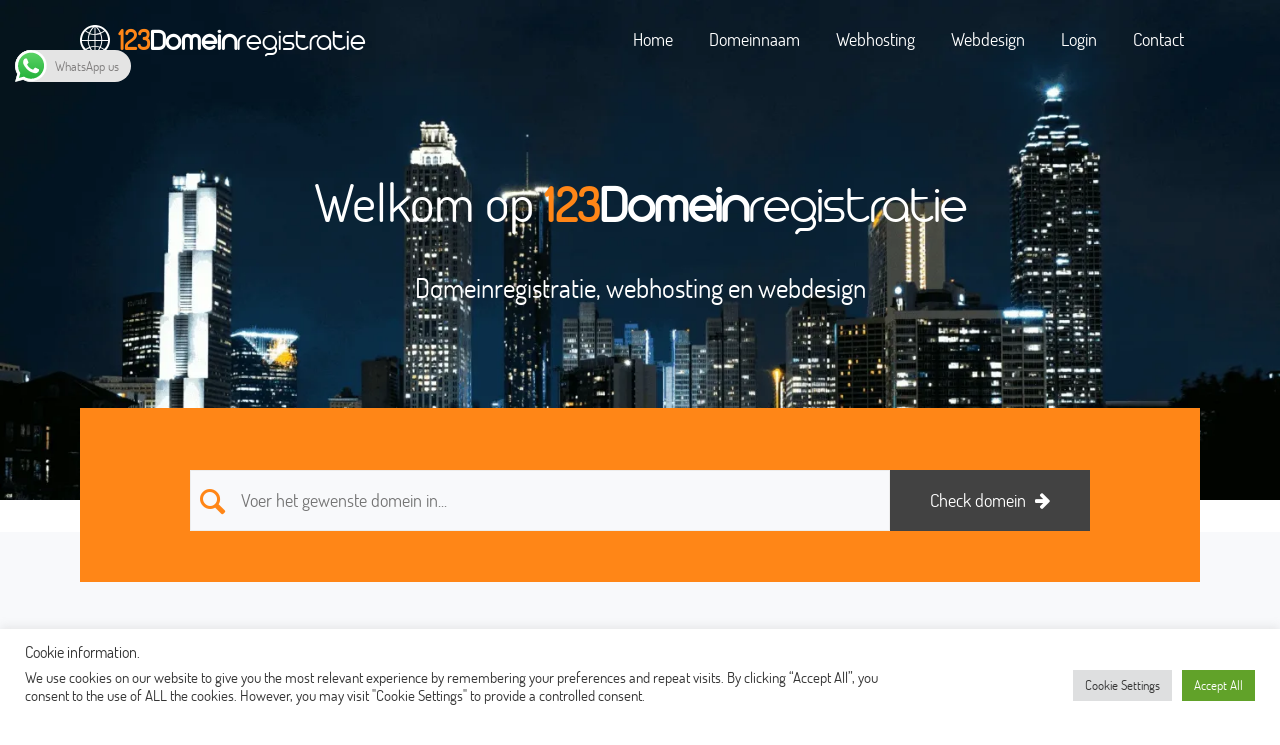

--- FILE ---
content_type: text/html; charset=UTF-8
request_url: https://www.123domeinregistratie.nl/webhosting-webdesign/
body_size: 22737
content:
<!DOCTYPE html>
<html>
    <head>
        <meta charset="UTF-8">
        <meta name="viewport"
              content="width=device-width, user-scalable=no, initial-scale=1.0, maximum-scale=1.0, minimum-scale=1.0">
        <meta http-equiv="X-UA-Compatible" content="ie=edge">
        <title>Professionele webhosting en webdesign | 123Domeinregistratie - 123Domeinregistratie</title>
        
<!-- Search Engine Optimization door Rank Math PRO - https://rankmath.com/ -->
<meta name="description" content="Laat uw website bouwen en onderhouden door experts in webhosting en webdesign. Krijg support van 123Domeinregistratie."/>
<meta name="robots" content="follow, index, max-snippet:-1, max-video-preview:-1, max-image-preview:large"/>
<link rel="canonical" href="https://www.123domeinregistratie.nl/webhosting-webdesign/" />
<meta property="og:locale" content="nl_NL" />
<meta property="og:type" content="article" />
<meta property="og:title" content="Professionele webhosting en webdesign | 123Domeinregistratie" />
<meta property="og:description" content="Laat uw website bouwen en onderhouden door experts in webhosting en webdesign. Krijg support van 123Domeinregistratie." />
<meta property="og:url" content="https://www.123domeinregistratie.nl/webhosting-webdesign/" />
<meta property="og:site_name" content="123Domeinregistratie" />
<meta property="article:publisher" content="https://www.facebook.com/123domeinregistratie" />
<meta property="og:updated_time" content="2024-01-13T10:16:22+01:00" />
<meta property="og:image" content="https://www.123domeinregistratie.nl/wp-content/uploads/2020/03/123Domeinregistratie-01-e1583871164275.png" />
<meta property="og:image:secure_url" content="https://www.123domeinregistratie.nl/wp-content/uploads/2020/03/123Domeinregistratie-01-e1583871164275.png" />
<meta property="og:image:alt" content="webhosting" />
<meta property="article:published_time" content="2020-04-13T12:29:47+02:00" />
<meta property="article:modified_time" content="2024-01-13T10:16:22+01:00" />
<meta name="twitter:card" content="summary_large_image" />
<meta name="twitter:title" content="Professionele webhosting en webdesign | 123Domeinregistratie" />
<meta name="twitter:description" content="Laat uw website bouwen en onderhouden door experts in webhosting en webdesign. Krijg support van 123Domeinregistratie." />
<meta name="twitter:site" content="@domeinnaam123" />
<meta name="twitter:creator" content="@domeinnaam123" />
<meta name="twitter:image" content="https://www.123domeinregistratie.nl/wp-content/uploads/2020/03/123Domeinregistratie-01-e1583871164275.png" />
<meta name="twitter:label1" content="Tijd om te lezen" />
<meta name="twitter:data1" content="Minder dan een minuut" />
<script type="application/ld+json" class="rank-math-schema-pro">{"@context":"https://schema.org","@graph":[{"@type":"Place","@id":"https://www.123domeinregistratie.nl/#place","address":{"@type":"PostalAddress","streetAddress":"Baverdestraat 5","addressLocality":"lieshout","addressRegion":"Noord-brabant","postalCode":"5737AA","addressCountry":"Netherlands"}},{"@type":"Organization","@id":"https://www.123domeinregistratie.nl/#organization","name":"123Domeinregistratie.nl","url":"https://www.123domeinregistratie.nl","sameAs":["https://www.facebook.com/123domeinregistratie","https://twitter.com/domeinnaam123"],"email":"info@123domeinregistratie.nl","address":{"@type":"PostalAddress","streetAddress":"Baverdestraat 5","addressLocality":"lieshout","addressRegion":"Noord-brabant","postalCode":"5737AA","addressCountry":"Netherlands"},"contactPoint":[{"@type":"ContactPoint","telephone":"+31 499 423758","contactType":"customer support"}],"location":{"@id":"https://www.123domeinregistratie.nl/#place"}},{"@type":"WebSite","@id":"https://www.123domeinregistratie.nl/#website","url":"https://www.123domeinregistratie.nl","name":"123Domeinregistratie","publisher":{"@id":"https://www.123domeinregistratie.nl/#organization"},"inLanguage":"nl-NL"},{"@type":"ImageObject","@id":"https://www.123domeinregistratie.nl/wp-content/uploads/2020/03/123Domeinregistratie-01-e1583871164275.png","url":"https://www.123domeinregistratie.nl/wp-content/uploads/2020/03/123Domeinregistratie-01-e1583871164275.png","width":"200","height":"200","inLanguage":"nl-NL"},{"@type":"BreadcrumbList","@id":"https://www.123domeinregistratie.nl/webhosting-webdesign/#breadcrumb","itemListElement":[{"@type":"ListItem","position":"1","item":{"@id":"https://123domeinregistratie.nl","name":"Home"}},{"@type":"ListItem","position":"2","item":{"@id":"https://www.123domeinregistratie.nl/webhosting-webdesign/","name":"webhosting webdesign"}}]},{"@type":"WebPage","@id":"https://www.123domeinregistratie.nl/webhosting-webdesign/#webpage","url":"https://www.123domeinregistratie.nl/webhosting-webdesign/","name":"Professionele webhosting en webdesign | 123Domeinregistratie","datePublished":"2020-04-13T12:29:47+02:00","dateModified":"2024-01-13T10:16:22+01:00","isPartOf":{"@id":"https://www.123domeinregistratie.nl/#website"},"primaryImageOfPage":{"@id":"https://www.123domeinregistratie.nl/wp-content/uploads/2020/03/123Domeinregistratie-01-e1583871164275.png"},"inLanguage":"nl-NL","breadcrumb":{"@id":"https://www.123domeinregistratie.nl/webhosting-webdesign/#breadcrumb"}},{"@type":"Article","headline":"Professionele webhosting en webdesign | 123Domeinregistratie","datePublished":"2020-04-13T12:29:47+02:00","dateModified":"2024-01-13T10:16:22+01:00","author":{"@type":"Person","name":"Albert Verbrugge"},"description":"webhosting en webdesign gaat als volgt. Wij bouwen voor u de omgeving. U kunt daarna de site zelf onderhouden. Uiteraard blijven wij support bieden.","copyrightYear":"2024","name":"Professionele webhosting en webdesign | 123Domeinregistratie","@id":"https://www.123domeinregistratie.nl/webhosting-webdesign/#schema-12978","isPartOf":{"@id":"https://www.123domeinregistratie.nl/webhosting-webdesign/#webpage"},"publisher":{"@id":"https://www.123domeinregistratie.nl/#organization"},"image":{"@id":"https://www.123domeinregistratie.nl/wp-content/uploads/2020/03/123Domeinregistratie-01-e1583871164275.png"},"inLanguage":"nl-NL","mainEntityOfPage":{"@id":"https://www.123domeinregistratie.nl/webhosting-webdesign/#webpage"}}]}</script>
<!-- /Rank Math WordPress SEO plugin -->

<link rel='dns-prefetch' href='//www.123domeinregistratie.nl' />
<link rel='dns-prefetch' href='//www.googletagmanager.com' />
<link rel="alternate" title="oEmbed (JSON)" type="application/json+oembed" href="https://www.123domeinregistratie.nl/wp-json/oembed/1.0/embed?url=https%3A%2F%2Fwww.123domeinregistratie.nl%2Fwebhosting-webdesign%2F" />
<link rel="alternate" title="oEmbed (XML)" type="text/xml+oembed" href="https://www.123domeinregistratie.nl/wp-json/oembed/1.0/embed?url=https%3A%2F%2Fwww.123domeinregistratie.nl%2Fwebhosting-webdesign%2F&#038;format=xml" />
<style id='wp-img-auto-sizes-contain-inline-css' type='text/css'>
img:is([sizes=auto i],[sizes^="auto," i]){contain-intrinsic-size:3000px 1500px}
/*# sourceURL=wp-img-auto-sizes-contain-inline-css */
</style>
<link rel='stylesheet' id='ht_ctc_main_css-css' href='https://www.123domeinregistratie.nl/wp-content/plugins/click-to-chat-for-whatsapp/new/inc/assets/css/main.css?ver=4.29' type='text/css' media='all' />
<style id='wp-emoji-styles-inline-css' type='text/css'>

	img.wp-smiley, img.emoji {
		display: inline !important;
		border: none !important;
		box-shadow: none !important;
		height: 1em !important;
		width: 1em !important;
		margin: 0 0.07em !important;
		vertical-align: -0.1em !important;
		background: none !important;
		padding: 0 !important;
	}
/*# sourceURL=wp-emoji-styles-inline-css */
</style>
<link rel='stylesheet' id='wp-block-library-css' href='https://www.123domeinregistratie.nl/wp-includes/css/dist/block-library/style.min.css?ver=6.9' type='text/css' media='all' />
<style id='global-styles-inline-css' type='text/css'>
:root{--wp--preset--aspect-ratio--square: 1;--wp--preset--aspect-ratio--4-3: 4/3;--wp--preset--aspect-ratio--3-4: 3/4;--wp--preset--aspect-ratio--3-2: 3/2;--wp--preset--aspect-ratio--2-3: 2/3;--wp--preset--aspect-ratio--16-9: 16/9;--wp--preset--aspect-ratio--9-16: 9/16;--wp--preset--color--black: #000000;--wp--preset--color--cyan-bluish-gray: #abb8c3;--wp--preset--color--white: #ffffff;--wp--preset--color--pale-pink: #f78da7;--wp--preset--color--vivid-red: #cf2e2e;--wp--preset--color--luminous-vivid-orange: #ff6900;--wp--preset--color--luminous-vivid-amber: #fcb900;--wp--preset--color--light-green-cyan: #7bdcb5;--wp--preset--color--vivid-green-cyan: #00d084;--wp--preset--color--pale-cyan-blue: #8ed1fc;--wp--preset--color--vivid-cyan-blue: #0693e3;--wp--preset--color--vivid-purple: #9b51e0;--wp--preset--gradient--vivid-cyan-blue-to-vivid-purple: linear-gradient(135deg,rgb(6,147,227) 0%,rgb(155,81,224) 100%);--wp--preset--gradient--light-green-cyan-to-vivid-green-cyan: linear-gradient(135deg,rgb(122,220,180) 0%,rgb(0,208,130) 100%);--wp--preset--gradient--luminous-vivid-amber-to-luminous-vivid-orange: linear-gradient(135deg,rgb(252,185,0) 0%,rgb(255,105,0) 100%);--wp--preset--gradient--luminous-vivid-orange-to-vivid-red: linear-gradient(135deg,rgb(255,105,0) 0%,rgb(207,46,46) 100%);--wp--preset--gradient--very-light-gray-to-cyan-bluish-gray: linear-gradient(135deg,rgb(238,238,238) 0%,rgb(169,184,195) 100%);--wp--preset--gradient--cool-to-warm-spectrum: linear-gradient(135deg,rgb(74,234,220) 0%,rgb(151,120,209) 20%,rgb(207,42,186) 40%,rgb(238,44,130) 60%,rgb(251,105,98) 80%,rgb(254,248,76) 100%);--wp--preset--gradient--blush-light-purple: linear-gradient(135deg,rgb(255,206,236) 0%,rgb(152,150,240) 100%);--wp--preset--gradient--blush-bordeaux: linear-gradient(135deg,rgb(254,205,165) 0%,rgb(254,45,45) 50%,rgb(107,0,62) 100%);--wp--preset--gradient--luminous-dusk: linear-gradient(135deg,rgb(255,203,112) 0%,rgb(199,81,192) 50%,rgb(65,88,208) 100%);--wp--preset--gradient--pale-ocean: linear-gradient(135deg,rgb(255,245,203) 0%,rgb(182,227,212) 50%,rgb(51,167,181) 100%);--wp--preset--gradient--electric-grass: linear-gradient(135deg,rgb(202,248,128) 0%,rgb(113,206,126) 100%);--wp--preset--gradient--midnight: linear-gradient(135deg,rgb(2,3,129) 0%,rgb(40,116,252) 100%);--wp--preset--font-size--small: 13px;--wp--preset--font-size--medium: 20px;--wp--preset--font-size--large: 36px;--wp--preset--font-size--x-large: 42px;--wp--preset--spacing--20: 0.44rem;--wp--preset--spacing--30: 0.67rem;--wp--preset--spacing--40: 1rem;--wp--preset--spacing--50: 1.5rem;--wp--preset--spacing--60: 2.25rem;--wp--preset--spacing--70: 3.38rem;--wp--preset--spacing--80: 5.06rem;--wp--preset--shadow--natural: 6px 6px 9px rgba(0, 0, 0, 0.2);--wp--preset--shadow--deep: 12px 12px 50px rgba(0, 0, 0, 0.4);--wp--preset--shadow--sharp: 6px 6px 0px rgba(0, 0, 0, 0.2);--wp--preset--shadow--outlined: 6px 6px 0px -3px rgb(255, 255, 255), 6px 6px rgb(0, 0, 0);--wp--preset--shadow--crisp: 6px 6px 0px rgb(0, 0, 0);}:where(.is-layout-flex){gap: 0.5em;}:where(.is-layout-grid){gap: 0.5em;}body .is-layout-flex{display: flex;}.is-layout-flex{flex-wrap: wrap;align-items: center;}.is-layout-flex > :is(*, div){margin: 0;}body .is-layout-grid{display: grid;}.is-layout-grid > :is(*, div){margin: 0;}:where(.wp-block-columns.is-layout-flex){gap: 2em;}:where(.wp-block-columns.is-layout-grid){gap: 2em;}:where(.wp-block-post-template.is-layout-flex){gap: 1.25em;}:where(.wp-block-post-template.is-layout-grid){gap: 1.25em;}.has-black-color{color: var(--wp--preset--color--black) !important;}.has-cyan-bluish-gray-color{color: var(--wp--preset--color--cyan-bluish-gray) !important;}.has-white-color{color: var(--wp--preset--color--white) !important;}.has-pale-pink-color{color: var(--wp--preset--color--pale-pink) !important;}.has-vivid-red-color{color: var(--wp--preset--color--vivid-red) !important;}.has-luminous-vivid-orange-color{color: var(--wp--preset--color--luminous-vivid-orange) !important;}.has-luminous-vivid-amber-color{color: var(--wp--preset--color--luminous-vivid-amber) !important;}.has-light-green-cyan-color{color: var(--wp--preset--color--light-green-cyan) !important;}.has-vivid-green-cyan-color{color: var(--wp--preset--color--vivid-green-cyan) !important;}.has-pale-cyan-blue-color{color: var(--wp--preset--color--pale-cyan-blue) !important;}.has-vivid-cyan-blue-color{color: var(--wp--preset--color--vivid-cyan-blue) !important;}.has-vivid-purple-color{color: var(--wp--preset--color--vivid-purple) !important;}.has-black-background-color{background-color: var(--wp--preset--color--black) !important;}.has-cyan-bluish-gray-background-color{background-color: var(--wp--preset--color--cyan-bluish-gray) !important;}.has-white-background-color{background-color: var(--wp--preset--color--white) !important;}.has-pale-pink-background-color{background-color: var(--wp--preset--color--pale-pink) !important;}.has-vivid-red-background-color{background-color: var(--wp--preset--color--vivid-red) !important;}.has-luminous-vivid-orange-background-color{background-color: var(--wp--preset--color--luminous-vivid-orange) !important;}.has-luminous-vivid-amber-background-color{background-color: var(--wp--preset--color--luminous-vivid-amber) !important;}.has-light-green-cyan-background-color{background-color: var(--wp--preset--color--light-green-cyan) !important;}.has-vivid-green-cyan-background-color{background-color: var(--wp--preset--color--vivid-green-cyan) !important;}.has-pale-cyan-blue-background-color{background-color: var(--wp--preset--color--pale-cyan-blue) !important;}.has-vivid-cyan-blue-background-color{background-color: var(--wp--preset--color--vivid-cyan-blue) !important;}.has-vivid-purple-background-color{background-color: var(--wp--preset--color--vivid-purple) !important;}.has-black-border-color{border-color: var(--wp--preset--color--black) !important;}.has-cyan-bluish-gray-border-color{border-color: var(--wp--preset--color--cyan-bluish-gray) !important;}.has-white-border-color{border-color: var(--wp--preset--color--white) !important;}.has-pale-pink-border-color{border-color: var(--wp--preset--color--pale-pink) !important;}.has-vivid-red-border-color{border-color: var(--wp--preset--color--vivid-red) !important;}.has-luminous-vivid-orange-border-color{border-color: var(--wp--preset--color--luminous-vivid-orange) !important;}.has-luminous-vivid-amber-border-color{border-color: var(--wp--preset--color--luminous-vivid-amber) !important;}.has-light-green-cyan-border-color{border-color: var(--wp--preset--color--light-green-cyan) !important;}.has-vivid-green-cyan-border-color{border-color: var(--wp--preset--color--vivid-green-cyan) !important;}.has-pale-cyan-blue-border-color{border-color: var(--wp--preset--color--pale-cyan-blue) !important;}.has-vivid-cyan-blue-border-color{border-color: var(--wp--preset--color--vivid-cyan-blue) !important;}.has-vivid-purple-border-color{border-color: var(--wp--preset--color--vivid-purple) !important;}.has-vivid-cyan-blue-to-vivid-purple-gradient-background{background: var(--wp--preset--gradient--vivid-cyan-blue-to-vivid-purple) !important;}.has-light-green-cyan-to-vivid-green-cyan-gradient-background{background: var(--wp--preset--gradient--light-green-cyan-to-vivid-green-cyan) !important;}.has-luminous-vivid-amber-to-luminous-vivid-orange-gradient-background{background: var(--wp--preset--gradient--luminous-vivid-amber-to-luminous-vivid-orange) !important;}.has-luminous-vivid-orange-to-vivid-red-gradient-background{background: var(--wp--preset--gradient--luminous-vivid-orange-to-vivid-red) !important;}.has-very-light-gray-to-cyan-bluish-gray-gradient-background{background: var(--wp--preset--gradient--very-light-gray-to-cyan-bluish-gray) !important;}.has-cool-to-warm-spectrum-gradient-background{background: var(--wp--preset--gradient--cool-to-warm-spectrum) !important;}.has-blush-light-purple-gradient-background{background: var(--wp--preset--gradient--blush-light-purple) !important;}.has-blush-bordeaux-gradient-background{background: var(--wp--preset--gradient--blush-bordeaux) !important;}.has-luminous-dusk-gradient-background{background: var(--wp--preset--gradient--luminous-dusk) !important;}.has-pale-ocean-gradient-background{background: var(--wp--preset--gradient--pale-ocean) !important;}.has-electric-grass-gradient-background{background: var(--wp--preset--gradient--electric-grass) !important;}.has-midnight-gradient-background{background: var(--wp--preset--gradient--midnight) !important;}.has-small-font-size{font-size: var(--wp--preset--font-size--small) !important;}.has-medium-font-size{font-size: var(--wp--preset--font-size--medium) !important;}.has-large-font-size{font-size: var(--wp--preset--font-size--large) !important;}.has-x-large-font-size{font-size: var(--wp--preset--font-size--x-large) !important;}
/*# sourceURL=global-styles-inline-css */
</style>

<style id='classic-theme-styles-inline-css' type='text/css'>
/*! This file is auto-generated */
.wp-block-button__link{color:#fff;background-color:#32373c;border-radius:9999px;box-shadow:none;text-decoration:none;padding:calc(.667em + 2px) calc(1.333em + 2px);font-size:1.125em}.wp-block-file__button{background:#32373c;color:#fff;text-decoration:none}
/*# sourceURL=/wp-includes/css/classic-themes.min.css */
</style>
<link rel='stylesheet' id='cookie-law-info-css' href='https://www.123domeinregistratie.nl/wp-content/plugins/cookie-law-info/legacy/public/css/cookie-law-info-public.css?ver=3.3.5' type='text/css' media='all' />
<link rel='stylesheet' id='cookie-law-info-gdpr-css' href='https://www.123domeinregistratie.nl/wp-content/plugins/cookie-law-info/legacy/public/css/cookie-law-info-gdpr.css?ver=3.3.5' type='text/css' media='all' />
<style id='dominant-color-styles-inline-css' type='text/css'>
img[data-dominant-color]:not(.has-transparency) { background-color: var(--dominant-color); }
/*# sourceURL=dominant-color-styles-inline-css */
</style>
<link rel='stylesheet' id='crp-main-front-style-css' href='https://www.123domeinregistratie.nl/wp-content/plugins/portfolio-wp/css/crp-main-front.css?ver=6.9' type='text/css' media='all' />
<link rel='stylesheet' id='crp-tc-buttons-css' href='https://www.123domeinregistratie.nl/wp-content/plugins/portfolio-wp/css/crp-tc-buttons.css?ver=6.9' type='text/css' media='all' />
<link rel='stylesheet' id='crp-tiled-layer-css' href='https://www.123domeinregistratie.nl/wp-content/plugins/portfolio-wp/css/crp-tiled-layer.css?ver=6.9' type='text/css' media='all' />
<link rel='stylesheet' id='crp-font-awesome-css' href='https://www.123domeinregistratie.nl/wp-content/plugins/portfolio-wp/css/fontawesome/font-awesome.css?ver=6.9' type='text/css' media='all' />
<link rel='stylesheet' id='crp-lg-viewer-css' href='https://www.123domeinregistratie.nl/wp-content/plugins/portfolio-wp/css/lightgallery/lightgallery.css?ver=6.9' type='text/css' media='all' />
<link rel='stylesheet' id='crp-captions-css' href='https://www.123domeinregistratie.nl/wp-content/plugins/portfolio-wp/css/crp-captions.css?ver=6.9' type='text/css' media='all' />
<link rel='stylesheet' id='crp-owl-css' href='https://www.123domeinregistratie.nl/wp-content/plugins/portfolio-wp/css/owl-carousel/assets/owl.carousel.css?ver=6.9' type='text/css' media='all' />
<link rel='stylesheet' id='crp-layout-css' href='https://www.123domeinregistratie.nl/wp-content/plugins/portfolio-wp/css/owl-carousel/layout.css?ver=6.9' type='text/css' media='all' />
<link rel='stylesheet' id='mc4wp-form-themes-css' href='https://www.123domeinregistratie.nl/wp-content/plugins/mailchimp-for-wp/assets/css/form-themes.css?ver=4.10.7' type='text/css' media='all' />
<link rel='stylesheet' id='ez-toc-css' href='https://www.123domeinregistratie.nl/wp-content/plugins/easy-table-of-contents/assets/css/screen.min.css?ver=2.0.76' type='text/css' media='all' />
<style id='ez-toc-inline-css' type='text/css'>
div#ez-toc-container .ez-toc-title {font-size: 120%;}div#ez-toc-container .ez-toc-title {font-weight: 500;}div#ez-toc-container ul li , div#ez-toc-container ul li a {font-size: 95%;}div#ez-toc-container ul li , div#ez-toc-container ul li a {font-weight: 500;}div#ez-toc-container nav ul ul li {font-size: 90%;}
.ez-toc-container-direction {direction: ltr;}.ez-toc-counter ul{counter-reset: item ;}.ez-toc-counter nav ul li a::before {content: counters(item, '.', decimal) '. ';display: inline-block;counter-increment: item;flex-grow: 0;flex-shrink: 0;margin-right: .2em; float: left; }.ez-toc-widget-direction {direction: ltr;}.ez-toc-widget-container ul{counter-reset: item ;}.ez-toc-widget-container nav ul li a::before {content: counters(item, '.', decimal) '. ';display: inline-block;counter-increment: item;flex-grow: 0;flex-shrink: 0;margin-right: .2em; float: left; }
/*# sourceURL=ez-toc-inline-css */
</style>
<link rel='stylesheet' id='grw-public-main-css-css' href='https://www.123domeinregistratie.nl/wp-content/plugins/widget-google-reviews/assets/css/public-main.css?ver=6.5' type='text/css' media='all' />
<link rel='stylesheet' id='bootstrap-css' href='https://www.123domeinregistratie.nl/wp-content/themes/123domeinregistratie/css/extra/bootstrap.css?ver=6.9' type='text/css' media='all' />
<link rel='stylesheet' id='bootstrap-buttons-css' href='https://www.123domeinregistratie.nl/wp-content/themes/123domeinregistratie/css/extra/new-buttons.css?ver=6.9' type='text/css' media='all' />
<link rel='stylesheet' id='probegin-common-css' href='https://www.123domeinregistratie.nl/wp-content/themes/123domeinregistratie/css/common.css?ver=6.9' type='text/css' media='all' />
<link rel='stylesheet' id='probegin-header-css' href='https://www.123domeinregistratie.nl/wp-content/themes/123domeinregistratie/css/header.css?ver=6.9' type='text/css' media='all' />
<link rel='stylesheet' id='probegin-footer-css' href='https://www.123domeinregistratie.nl/wp-content/themes/123domeinregistratie/css/footer.css?ver=6.9' type='text/css' media='all' />
<link rel='stylesheet' id='probegin-main-css' href='https://www.123domeinregistratie.nl/wp-content/themes/123domeinregistratie/css/main.css?ver=6.9' type='text/css' media='all' />
<link rel='stylesheet' id='probegin-custom-css' href='https://www.123domeinregistratie.nl/wp-content/themes/123domeinregistratie/css/custom.css?ver=6.9' type='text/css' media='all' />
<link rel='stylesheet' id='whmpress_css_file-css' href='https://www.123domeinregistratie.nl/wp-content/plugins/whmpress/styles/default.css?ver=6.9' type='text/css' media='all' />
<link rel='stylesheet' id='whmp_grp_slick-css' href='https://www.123domeinregistratie.nl/wp-content/plugins/whmpress/includes/libs/slick/slick.css?ver=6.9' type='text/css' media='all' />
<link rel='stylesheet' id='whmp_grp_slick_theme-css' href='https://www.123domeinregistratie.nl/wp-content/plugins/whmpress/includes/libs/slick/slick-theme.css?ver=6.9' type='text/css' media='all' />
<link rel='stylesheet' id='call-now-button-modern-style-css' href='https://www.123domeinregistratie.nl/wp-content/plugins/call-now-button/resources/style/modern.css?ver=1.5.5' type='text/css' media='all' />
<script type="text/javascript" src="https://www.123domeinregistratie.nl/wp-content/themes/123domeinregistratie/js/jquery-2.2.2.js?ver=2.2.2" id="jquery-js"></script>
<script type="text/javascript" id="cookie-law-info-js-extra">
/* <![CDATA[ */
var Cli_Data = {"nn_cookie_ids":[],"cookielist":[],"non_necessary_cookies":[],"ccpaEnabled":"","ccpaRegionBased":"","ccpaBarEnabled":"","strictlyEnabled":["necessary","obligatoire"],"ccpaType":"gdpr","js_blocking":"1","custom_integration":"","triggerDomRefresh":"","secure_cookies":""};
var cli_cookiebar_settings = {"animate_speed_hide":"500","animate_speed_show":"500","background":"#FFF","border":"#b1a6a6c2","border_on":"","button_1_button_colour":"#61a229","button_1_button_hover":"#4e8221","button_1_link_colour":"#fff","button_1_as_button":"1","button_1_new_win":"","button_2_button_colour":"#333","button_2_button_hover":"#292929","button_2_link_colour":"#444","button_2_as_button":"","button_2_hidebar":"","button_3_button_colour":"#dedfe0","button_3_button_hover":"#b2b2b3","button_3_link_colour":"#333333","button_3_as_button":"1","button_3_new_win":"","button_4_button_colour":"#dedfe0","button_4_button_hover":"#b2b2b3","button_4_link_colour":"#333333","button_4_as_button":"1","button_7_button_colour":"#61a229","button_7_button_hover":"#4e8221","button_7_link_colour":"#fff","button_7_as_button":"1","button_7_new_win":"","font_family":"inherit","header_fix":"","notify_animate_hide":"1","notify_animate_show":"","notify_div_id":"#cookie-law-info-bar","notify_position_horizontal":"right","notify_position_vertical":"bottom","scroll_close":"","scroll_close_reload":"","accept_close_reload":"","reject_close_reload":"","showagain_tab":"","showagain_background":"#fff","showagain_border":"#000","showagain_div_id":"#cookie-law-info-again","showagain_x_position":"100px","text":"#333333","show_once_yn":"","show_once":"10000","logging_on":"","as_popup":"","popup_overlay":"1","bar_heading_text":"Cookie information.","cookie_bar_as":"banner","popup_showagain_position":"bottom-right","widget_position":"left"};
var log_object = {"ajax_url":"https://www.123domeinregistratie.nl/wp-admin/admin-ajax.php"};
//# sourceURL=cookie-law-info-js-extra
/* ]]> */
</script>
<script type="text/javascript" src="https://www.123domeinregistratie.nl/wp-content/plugins/cookie-law-info/legacy/public/js/cookie-law-info-public.js?ver=3.3.5" id="cookie-law-info-js"></script>
<script type="text/javascript" src="https://www.123domeinregistratie.nl/wp-content/plugins/portfolio-wp/js/crp-main-front.js?ver=6.9" id="crp-main-front-js-js"></script>
<script type="text/javascript" src="https://www.123domeinregistratie.nl/wp-content/plugins/portfolio-wp/js/crp-helper.js?ver=6.9" id="crp-helper-js-js"></script>
<script type="text/javascript" src="https://www.123domeinregistratie.nl/wp-content/plugins/portfolio-wp/js/jquery/jquery.modernizr.js?ver=6.9" id="crp-modernizr-js"></script>
<script type="text/javascript" src="https://www.123domeinregistratie.nl/wp-content/plugins/portfolio-wp/js/crp-tiled-layer.js?ver=6.9" id="crp-tiled-layer-js"></script>
<script type="text/javascript" src="https://www.123domeinregistratie.nl/wp-content/plugins/portfolio-wp/js/jquery/jquery.lightgallery.js?ver=6.9" id="crp-lg-viewer-js"></script>
<script type="text/javascript" src="https://www.123domeinregistratie.nl/wp-content/plugins/portfolio-wp/js/owl-carousel/owl.carousel.js?ver=6.9" id="crp-owl-js"></script>
<script type="text/javascript" defer="defer" src="https://www.123domeinregistratie.nl/wp-content/plugins/widget-google-reviews/assets/js/public-main.js?ver=6.5" id="grw-public-main-js-js"></script>
<script type="text/javascript" src="https://www.123domeinregistratie.nl/wp-content/themes/123domeinregistratie/js/extra/bootstrap.js" id="bootstrap-js"></script>
<script type="text/javascript" src="https://www.123domeinregistratie.nl/wp-content/themes/123domeinregistratie/js/extra/js.cookie.js" id="cookie-js"></script>
<script type="text/javascript" src="https://www.123domeinregistratie.nl/wp-content/themes/123domeinregistratie/js/extra/jquery.loading.js" id="ajaxLoading-js"></script>
<script type="text/javascript" src="https://www.123domeinregistratie.nl/wp-content/themes/123domeinregistratie/js/extra/jquery.storage.js" id="storage-js"></script>
<script type="text/javascript" src="https://www.123domeinregistratie.nl/wp-content/themes/123domeinregistratie/js/domainchecker.js" id="probegin-domainchecker-js"></script>
<script type="text/javascript" src="https://www.123domeinregistratie.nl/wp-content/plugins/whmpress/includes/libs/slick/slick.min.js?ver=6.9" id="whmp_grp_slick-js"></script>
<link rel="https://api.w.org/" href="https://www.123domeinregistratie.nl/wp-json/" /><link rel="alternate" title="JSON" type="application/json" href="https://www.123domeinregistratie.nl/wp-json/wp/v2/pages/1389" /><link rel="EditURI" type="application/rsd+xml" title="RSD" href="https://www.123domeinregistratie.nl/xmlrpc.php?rsd" />
<meta name="generator" content="WordPress 6.9" />
<link rel='shortlink' href='https://www.123domeinregistratie.nl/?p=1389' />
<meta name="generator" content="dominant-color-images 1.2.0">
<meta name="generator" content="Site Kit by Google 1.171.0" /><meta name="generator" content="webp-uploads 2.6.0">
<meta name="generator" content="Elementor 3.32.4; features: additional_custom_breakpoints; settings: css_print_method-external, google_font-enabled, font_display-swap">
<meta name="generator" content="optimization-detective 1.0.0-beta3">
			<style>
				.e-con.e-parent:nth-of-type(n+4):not(.e-lazyloaded):not(.e-no-lazyload),
				.e-con.e-parent:nth-of-type(n+4):not(.e-lazyloaded):not(.e-no-lazyload) * {
					background-image: none !important;
				}
				@media screen and (max-height: 1024px) {
					.e-con.e-parent:nth-of-type(n+3):not(.e-lazyloaded):not(.e-no-lazyload),
					.e-con.e-parent:nth-of-type(n+3):not(.e-lazyloaded):not(.e-no-lazyload) * {
						background-image: none !important;
					}
				}
				@media screen and (max-height: 640px) {
					.e-con.e-parent:nth-of-type(n+2):not(.e-lazyloaded):not(.e-no-lazyload),
					.e-con.e-parent:nth-of-type(n+2):not(.e-lazyloaded):not(.e-no-lazyload) * {
						background-image: none !important;
					}
				}
			</style>
			<meta name="generator" content="image-prioritizer 1.0.0-beta2">
<script type="text/javascript" id="google_gtagjs" src="https://www.googletagmanager.com/gtag/js?id=G-P4MQS6BBFJ" async="async"></script>
<script type="text/javascript" id="google_gtagjs-inline">
/* <![CDATA[ */
window.dataLayer = window.dataLayer || [];function gtag(){dataLayer.push(arguments);}gtag('js', new Date());gtag('config', 'G-P4MQS6BBFJ', {} );
/* ]]> */
</script>
<link rel="icon" href="https://www.123domeinregistratie.nl/wp-content/uploads/2020/01/IMG_-xb7whp-150x150.jpg" sizes="32x32" />
<link rel="icon" href="https://www.123domeinregistratie.nl/wp-content/uploads/2020/01/IMG_-xb7whp.jpg" sizes="192x192" />
<link rel="apple-touch-icon" href="https://www.123domeinregistratie.nl/wp-content/uploads/2020/01/IMG_-xb7whp.jpg" />
<meta name="msapplication-TileImage" content="https://www.123domeinregistratie.nl/wp-content/uploads/2020/01/IMG_-xb7whp.jpg" />
		<style type="text/css" id="wp-custom-css">
			.products_area_total_price {
    background-color: #ffffff;
    padding: 10px 15px;
    color: #000;
    font-weight: bold;
    text-align: right;
}

#captcha-1 {display:none;}
		</style>
		        <link rel="stylesheet" href="https://cdnjs.cloudflare.com/ajax/libs/font-awesome/4.7.0/css/font-awesome.min.css">
    <link rel='stylesheet' id='cookie-law-info-table-css' href='https://www.123domeinregistratie.nl/wp-content/plugins/cookie-law-info/legacy/public/css/cookie-law-info-table.css?ver=3.3.5' type='text/css' media='all' />
</head>
    <body class="wp-singular page-template-default page page-id-1389 wp-theme-123domeinregistratie elementor-default elementor-kit-21842">
    	        <header>
            <div class="wrapper">
                <nav>
                    <a href="https://www.123domeinregistratie.nl" class="logo ib-world"><strong><span>123</span>Domein</strong>registratie</a><ul id="menu-primary" class="menu menu-header"><li id="menu-item-18" class="menu-item menu-item-type-post_type menu-item-object-page menu-item-home menu-item-18"><a href="https://www.123domeinregistratie.nl/">Home</a></li>
<li id="menu-item-39" class="menu-item menu-item-type-post_type menu-item-object-page menu-item-has-children menu-item-39"><a href="https://www.123domeinregistratie.nl/domeinregistratie/">Domeinnaam</a>
<ul class="sub-menu">
	<li id="menu-item-66" class="menu-item menu-item-type-post_type menu-item-object-page menu-item-66"><a href="https://www.123domeinregistratie.nl/domeinregistratie/dns-beheer/">Domeinregistratie</a></li>
	<li id="menu-item-65" class="menu-item menu-item-type-post_type menu-item-object-page menu-item-65"><a href="https://www.123domeinregistratie.nl/domeinregistratie/landingspage/">Landingspage</a></li>
	<li id="menu-item-64" class="menu-item menu-item-type-post_type menu-item-object-page menu-item-64"><a href="https://www.123domeinregistratie.nl/domeinregistratie/ssl-certificaat/">SSL certificaat</a></li>
	<li id="menu-item-1989" class="menu-item menu-item-type-post_type menu-item-object-page menu-item-1989"><a href="https://www.123domeinregistratie.nl/domeinregistratie/dnssec/">DNSSEC</a></li>
	<li id="menu-item-1288" class="menu-item menu-item-type-post_type menu-item-object-page menu-item-1288"><a href="https://www.123domeinregistratie.nl/office-365/">office 365</a></li>
</ul>
</li>
<li id="menu-item-38" class="menu-item menu-item-type-post_type menu-item-object-page menu-item-has-children menu-item-38"><a href="https://www.123domeinregistratie.nl/webhosting/">Webhosting</a>
<ul class="sub-menu">
	<li id="menu-item-82" class="menu-item menu-item-type-post_type menu-item-object-page menu-item-82"><a href="https://www.123domeinregistratie.nl/webhosting/large/">webhosting Large</a></li>
	<li id="menu-item-80" class="menu-item menu-item-type-post_type menu-item-object-page menu-item-80"><a href="https://www.123domeinregistratie.nl/webhosting/small/">webhosting Small</a></li>
	<li id="menu-item-83" class="menu-item menu-item-type-post_type menu-item-object-page menu-item-83"><a href="https://www.123domeinregistratie.nl/webhosting/medium/">Webhosting Medium</a></li>
	<li id="menu-item-175" class="menu-item menu-item-type-post_type menu-item-object-page menu-item-175"><a href="https://www.123domeinregistratie.nl/webhosting/extra-large/">webhosting extra large</a></li>
	<li id="menu-item-81" class="menu-item menu-item-type-post_type menu-item-object-page menu-item-81"><a href="https://www.123domeinregistratie.nl/webhosting/email/">Email</a></li>
	<li id="menu-item-200" class="menu-item menu-item-type-post_type menu-item-object-page menu-item-200"><a href="https://www.123domeinregistratie.nl/webhosting/website-onderhoud/">Onderhoudspakket</a></li>
</ul>
</li>
<li id="menu-item-37" class="menu-item menu-item-type-post_type menu-item-object-page menu-item-has-children menu-item-37"><a href="https://www.123domeinregistratie.nl/webdesign/">Webdesign</a>
<ul class="sub-menu">
	<li id="menu-item-1894" class="menu-item menu-item-type-post_type menu-item-object-page menu-item-1894"><a href="https://www.123domeinregistratie.nl/webhosting/website-reparatie/">Website reparatie</a></li>
</ul>
</li>
<li id="menu-item-168" class="menu-item menu-item-type-custom menu-item-object-custom menu-item-168"><a href="/mijn123">Login</a></li>
<li id="menu-item-36" class="menu-item menu-item-type-post_type menu-item-object-page menu-item-36"><a href="https://www.123domeinregistratie.nl/contact/">Contact</a></li>
</ul>                    <span id="toggle">=</span>
                </nav>

                <div class="center">
                    <div class="heading">
                        <h1>Welkom op <a href="https://www.123domeinregistratie.nl" class="logo"><strong><span>123</span>Domein</strong>registratie</a></h1>
                        <h2>Domeinregistratie, webhosting en webdesign</h2>
                    </div>

                    <div class="search-box btn-orange">

                        <div>
                            <form type="POST" action="/domainchecker">
                                <div class="field field-text">
                                    <label for="domain" class="ib-search">Domein</label>
                                    <input type="text" name="domain" id="domain" placeholder="Voer het gewenste domein in...">
                                </div>
                                <button class="button button-primary btn-grey button-simple">
                                    Check domein <i class="fa fa-arrow-right whitearrow"></i>
                                </button>
                            </form>
                        </div>

                        <div class="clearfix"></div>

                        <div class="tldwrapper">
                            <div class="tld-categories">
                                <div class="row">
                                    <div class="col-md-9 col-xs-12">
                                        <div class="row">

                                            <div class="col-md-12 col-xs-12 main-categories padding-left-30">
                                                <span class="tld-item tld-name-block hidden"></span>
                                            </div>

                                            <div class="hidden-xs col-sm-12 tld-row-border-block hidden"></div>
                                            <div class="more-categories text-right padding-right-30">
                                                <span class="tld-item tld-meer hidden" data-toggle="collapse" data-target="#meer">Meer +</span>
                                            </div>

                                            <div id="meer" class="collapse tld-more">
                                                <span class="tld-arrow-up"></span>
                                                <h4>Kies een categorie:
                                                    <i class="fa fa-times" data-toggle="collapse" data-target="#meer"></i>
                                                </h4>
                                                <div class="tld-row row">
                                                    <div class="col-xs-6 col-sm-4 tld-cat-row hidden tld-block">
                                                        <input type="checkbox">
                                                        <span></span>
                                                    </div>
                                                    <div class="hidden-xs col-sm-12 tld-row-border"></div>
                                                </div>
                                            </div>

                                        </div>
                                    </div>
                                </div>
                                <div class="clearfix"></div>
                            </div>
                        </div><!--tldwrapper-->

                    </div>

                </div>
            </div>

            <div class="bgimg"><img data-od-removed-fetchpriority="high" data-od-replaced-sizes="(max-width: 1500px) 100vw, 1500px" data-od-xpath="/HTML/BODY/HEADER/*[2][self::DIV]/*[1][self::IMG]"  src="https://123domeinregistratie.nl/wp-content/uploads/2016/08/cropped-city-timelapse-highway-1.webp" width="1500" height="749" alt="" srcset="https://www.123domeinregistratie.nl/wp-content/uploads/2016/08/cropped-city-timelapse-highway-1.webp 1500w, https://www.123domeinregistratie.nl/wp-content/uploads/2016/08/cropped-city-timelapse-highway-1-300x150.webp 300w, https://www.123domeinregistratie.nl/wp-content/uploads/2016/08/cropped-city-timelapse-highway-1-1024x511.webp 1024w, https://www.123domeinregistratie.nl/wp-content/uploads/2016/08/cropped-city-timelapse-highway-1-768x383.webp 768w, https://www.123domeinregistratie.nl/wp-content/uploads/2016/08/cropped-city-timelapse-highway-1-400x200.webp 400w, https://www.123domeinregistratie.nl/wp-content/uploads/2016/08/cropped-city-timelapse-highway-1-600x300.webp 600w" sizes="(782px &lt; width) 1280px, (max-width: 1500px) 100vw, 1500px" decoding="async" /></div>
        </header>

        <div class="clearfix"></div>
        <main>        <section class="page">
        <div class="wrapper">
            <div class="heading">
                <h2>webhosting webdesign</h2>
                <h3>Webhosting met webdesign. vanaf 99 euro.</h3>
                            </div>
            <div class="content"><div class="row"><div class="column column-third">
</div><div class="column column-third">
<img data-od-xpath="/HTML/BODY/MAIN/*[1][self::SECTION]/*[1][self::DIV]/*[2][self::DIV]/*[1][self::DIV]/*[2][self::DIV]/*[1][self::IMG]" decoding="async" class="alignnone wp-image-1304 size-full" src="https://www.123domeinregistratie.nl/wp-content/uploads/2020/03/123Domeinregistratie-01-e1583871164275.png" alt="webhosting en webdesign bij 123domeinregistratie" width="206" height="32" />
</div><div class="column column-third">
</div>
<span style="color: grey; font-family: Arial;"><br />
<div class="row"></div><div class="column column-half"></span></p>
<h2>Webdesign beheer systemen</h2>
<img data-od-replaced-sizes="(max-width: 350px) 100vw, 350px" data-od-xpath="/HTML/BODY/MAIN/*[1][self::SECTION]/*[1][self::DIV]/*[2][self::DIV]/*[1][self::DIV]/*[6][self::IMG]" decoding="async" class="alignnone size-full wp-image-84" src="http://123domeinregistratie.probeginlab.nl/wp-content/uploads/2016/08/cms-wordpress-drupal-joomla.png" alt="cms-wordpress-drupal-joomla" width="350" height="290" srcset="https://www.123domeinregistratie.nl/wp-content/uploads/2016/08/cms-wordpress-drupal-joomla.png 350w, https://www.123domeinregistratie.nl/wp-content/uploads/2016/08/cms-wordpress-drupal-joomla-300x249.png 300w" sizes="(782px &lt; width) 495px, (max-width: 350px) 100vw, 350px" />
<p>Anderen bekeken ook:</p>
<p><a href="https://www.123domeinregistratie.nl/webhosting/">Webhosting</a></p>
<p><a href="https://www.123domeinregistratie.nl/webhosting/website-onderhoud/">onderhoudspakket</a></p>
<p><a href="https://www.123domeinregistratie.nl/domainchecker/">domeinregistratie</a></p>
</div><div class="column column-half">
<h2>Ontwerpen van uw website. Compleet pakket met webhosting 1e jaar 99 €</h2>
<h2>hosting van websites en webshops</h2>
<p>123domeinregistratie bouwt uw website met de <a href="https://www.nicepage.com" target="_blank" rel="noopener noreferrer">websitemaker</a> voor <a href="https://www.joomla.org" target="_blank" rel="noopener noreferrer">Joomla</a> of <a href="https://www.wordpress.org" target="_blank" rel="noopener noreferrer">WordPress</a>.</p>
<p>webhosting voor elk idee.</p>
<p>U kunt daarna altijd zelf aanpassingen verrichten (of wij doen dit voor U) via onze <a title="websitemaker" href="https://www.nicepage.com" target="_blank" rel="noopener noreferrer">websitemaker</a></p>
<p>Verder zorgen we voor SEO zodat zoekmachines de sites kunnen indexeren.</p>
<p>Teksten en media kunt u zelf toevoegen of kunt u aanleveren. Wij beschikken over een grote database met foto&#8217;s en illustraties waar u gratis gebruik van kunt maken.</p>
<p>Extra applicaties zijn mogelijk tegen meerprijs. Denk hierbij aan webshops, reserveer systeem en vele andere applicaties.</p>
<p>Wilt u echt alles uit handen genomen worden en wilt u dat wij de sites onderhouden dan is er het <a title="Onderhoudspakket" href="https://www.123domeinregistratie.nl/webhosting/website-onderhoud/">onderhoudspakket</a>. Wij zorgen voor updates.</p>
<p>Inbegrepen:</p>
<p>domeinnaam met SSL verbinding. (.nl, .be, .de, .com)<br />
Hostingpakket<br />
Email<br />
Webdesign<br />
Websitemaker voor Joomla of WordPress</p>
<p>&nbsp;</p>
<p>Info bel: 0499 423758</p>
</div></div>
<p>&nbsp;</p>
<p>&nbsp;</p>
<p>&nbsp;</p>
<p>&nbsp;</p>
</div>
        </div>
        </section>                <section class="text">
                    <div class="wrapper">
                        <div class="heading">
                            <h2>Portfolio</h2>
                            <h3>Onze portfolio.</h3>
                                                    </div>
                        <div class="content"><p><span style="color: grey; font-family: Arial;">Hier ziet u screenshots van websites welke we standaard mee starten en helemaal aanpassen naar uw wensen. Uiteraard kan dit compleet met eigen foto&#8217;s teksten wensen en het kan uitgebreid worden.</span></p>
<p>Het is ook mogelijk bestaande websites te formeren naar dit systeem zodat u zelf de site kunt onderhouden. Kortom. de mogelijkheden zijn eindeloos.</p>
<div class="row"><div class="column column-fourth">
<img data-od-replaced-sizes="(max-width: 260px) 100vw, 260px" data-od-xpath="/HTML/BODY/SECTION[@class=&apos;text&apos;]/*[1][self::DIV]/*[2][self::DIV]/*[3][self::DIV]/*[1][self::DIV]/*[1][self::IMG]" loading="lazy" decoding="async" class="alignnone size-full wp-image-1665" src="https://www.123domeinregistratie.nl/wp-content/uploads/2019/07/12619_preview.jpg" alt="" width="260" height="460" srcset="https://www.123domeinregistratie.nl/wp-content/uploads/2019/07/12619_preview.jpg 260w, https://www.123domeinregistratie.nl/wp-content/uploads/2019/07/12619_preview-170x300.jpg 170w" sizes="auto, (max-width: 260px) 100vw, 260px" />
</div><div class="column column-fourth">
<img data-od-replaced-sizes="(max-width: 260px) 100vw, 260px" data-od-xpath="/HTML/BODY/SECTION[@class=&apos;text&apos;]/*[1][self::DIV]/*[2][self::DIV]/*[3][self::DIV]/*[2][self::DIV]/*[1][self::IMG]" loading="lazy" decoding="async" class="alignnone size-full wp-image-1666" src="https://www.123domeinregistratie.nl/wp-content/uploads/2019/07/12869_preview.jpg" alt="" width="260" height="725" srcset="https://www.123domeinregistratie.nl/wp-content/uploads/2019/07/12869_preview.jpg 260w, https://www.123domeinregistratie.nl/wp-content/uploads/2019/07/12869_preview-108x300.jpg 108w" sizes="auto, (max-width: 260px) 100vw, 260px" />
</div><div class="column column-fourth">
<img data-od-replaced-sizes="(max-width: 260px) 100vw, 260px" data-od-xpath="/HTML/BODY/SECTION[@class=&apos;text&apos;]/*[1][self::DIV]/*[2][self::DIV]/*[3][self::DIV]/*[3][self::DIV]/*[1][self::IMG]" loading="lazy" decoding="async" class="alignnone size-full wp-image-1667" src="https://www.123domeinregistratie.nl/wp-content/uploads/2019/07/12952_preview.jpg" alt="" width="260" height="586" srcset="https://www.123domeinregistratie.nl/wp-content/uploads/2019/07/12952_preview.jpg 260w, https://www.123domeinregistratie.nl/wp-content/uploads/2019/07/12952_preview-133x300.jpg 133w" sizes="auto, (max-width: 260px) 100vw, 260px" />
</div><div class="column column-fourth">
<img data-od-replaced-sizes="(max-width: 260px) 100vw, 260px" data-od-xpath="/HTML/BODY/SECTION[@class=&apos;text&apos;]/*[1][self::DIV]/*[2][self::DIV]/*[3][self::DIV]/*[4][self::DIV]/*[1][self::IMG]" loading="lazy" decoding="async" class="alignnone size-full wp-image-1668" src="https://www.123domeinregistratie.nl/wp-content/uploads/2019/07/13021_preview.jpg" alt="" width="260" height="861" srcset="https://www.123domeinregistratie.nl/wp-content/uploads/2019/07/13021_preview.jpg 260w, https://www.123domeinregistratie.nl/wp-content/uploads/2019/07/13021_preview-91x300.jpg 91w" sizes="auto, (max-width: 260px) 100vw, 260px" />
</div></div>
<p>&nbsp;</p>
<p>&nbsp;</p>
<p>&nbsp;</p>
<div class="row"><div class="column column-fourth">
<img data-od-replaced-sizes="(max-width: 260px) 100vw, 260px" data-od-xpath="/HTML/BODY/SECTION[@class=&apos;text&apos;]/*[1][self::DIV]/*[2][self::DIV]/*[7][self::DIV]/*[1][self::DIV]/*[1][self::IMG]" loading="lazy" decoding="async" class="alignnone size-full wp-image-1669" src="https://www.123domeinregistratie.nl/wp-content/uploads/2019/07/14131_preview.jpg" alt="" width="260" height="621" srcset="https://www.123domeinregistratie.nl/wp-content/uploads/2019/07/14131_preview.jpg 260w, https://www.123domeinregistratie.nl/wp-content/uploads/2019/07/14131_preview-126x300.jpg 126w" sizes="auto, (max-width: 260px) 100vw, 260px" />
</div><div class="column column-fourth">
<img data-od-replaced-sizes="(max-width: 260px) 100vw, 260px" data-od-xpath="/HTML/BODY/SECTION[@class=&apos;text&apos;]/*[1][self::DIV]/*[2][self::DIV]/*[7][self::DIV]/*[2][self::DIV]/*[1][self::IMG]" loading="lazy" decoding="async" class="alignnone size-full wp-image-1670" src="https://www.123domeinregistratie.nl/wp-content/uploads/2019/07/14382_preview.jpg" alt="" width="260" height="516" srcset="https://www.123domeinregistratie.nl/wp-content/uploads/2019/07/14382_preview.jpg 260w, https://www.123domeinregistratie.nl/wp-content/uploads/2019/07/14382_preview-151x300.jpg 151w" sizes="auto, (max-width: 260px) 100vw, 260px" />
</div><div class="column column-fourth">
<img data-od-replaced-sizes="(max-width: 260px) 100vw, 260px" data-od-xpath="/HTML/BODY/SECTION[@class=&apos;text&apos;]/*[1][self::DIV]/*[2][self::DIV]/*[7][self::DIV]/*[3][self::DIV]/*[1][self::IMG]" loading="lazy" decoding="async" class="alignnone size-full wp-image-1671" src="https://www.123domeinregistratie.nl/wp-content/uploads/2019/07/16742_preview.jpg" alt="" width="260" height="588" srcset="https://www.123domeinregistratie.nl/wp-content/uploads/2019/07/16742_preview.jpg 260w, https://www.123domeinregistratie.nl/wp-content/uploads/2019/07/16742_preview-133x300.jpg 133w" sizes="auto, (max-width: 260px) 100vw, 260px" />
</div><div class="column column-fourth">
<img data-od-replaced-sizes="(max-width: 260px) 100vw, 260px" data-od-xpath="/HTML/BODY/SECTION[@class=&apos;text&apos;]/*[1][self::DIV]/*[2][self::DIV]/*[7][self::DIV]/*[4][self::DIV]/*[1][self::IMG]" loading="lazy" decoding="async" class="alignnone size-full wp-image-1672" src="https://www.123domeinregistratie.nl/wp-content/uploads/2019/07/17055_preview.jpg" alt="" width="260" height="602" srcset="https://www.123domeinregistratie.nl/wp-content/uploads/2019/07/17055_preview.jpg 260w, https://www.123domeinregistratie.nl/wp-content/uploads/2019/07/17055_preview-130x300.jpg 130w" sizes="auto, (max-width: 260px) 100vw, 260px" />
</div></div>
<p>&nbsp;</p>
<p>&nbsp;</p>
<p>&nbsp;</p>
<div class="row"><div class="column column-fourth">
<img data-od-replaced-sizes="(max-width: 260px) 100vw, 260px" data-od-xpath="/HTML/BODY/SECTION[@class=&apos;text&apos;]/*[1][self::DIV]/*[2][self::DIV]/*[11][self::DIV]/*[1][self::DIV]/*[1][self::IMG]" loading="lazy" decoding="async" class="alignnone size-full wp-image-1673" src="https://www.123domeinregistratie.nl/wp-content/uploads/2019/07/18077_preview.jpg" alt="" width="260" height="548" srcset="https://www.123domeinregistratie.nl/wp-content/uploads/2019/07/18077_preview.jpg 260w, https://www.123domeinregistratie.nl/wp-content/uploads/2019/07/18077_preview-142x300.jpg 142w" sizes="auto, (max-width: 260px) 100vw, 260px" />
</div><div class="column column-fourth">
<img data-od-replaced-sizes="(max-width: 260px) 100vw, 260px" data-od-xpath="/HTML/BODY/SECTION[@class=&apos;text&apos;]/*[1][self::DIV]/*[2][self::DIV]/*[11][self::DIV]/*[2][self::DIV]/*[1][self::IMG]" loading="lazy" decoding="async" class="alignnone size-full wp-image-1674" src="https://www.123domeinregistratie.nl/wp-content/uploads/2019/07/18792_preview.jpg" alt="" width="260" height="505" srcset="https://www.123domeinregistratie.nl/wp-content/uploads/2019/07/18792_preview.jpg 260w, https://www.123domeinregistratie.nl/wp-content/uploads/2019/07/18792_preview-154x300.jpg 154w" sizes="auto, (max-width: 260px) 100vw, 260px" />
</div><div class="column column-fourth">
<img data-od-replaced-sizes="(max-width: 260px) 100vw, 260px" data-od-xpath="/HTML/BODY/SECTION[@class=&apos;text&apos;]/*[1][self::DIV]/*[2][self::DIV]/*[11][self::DIV]/*[3][self::DIV]/*[1][self::IMG]" loading="lazy" decoding="async" class="alignnone size-full wp-image-1675" src="https://www.123domeinregistratie.nl/wp-content/uploads/2019/07/18806_preview.jpg" alt="" width="260" height="598" srcset="https://www.123domeinregistratie.nl/wp-content/uploads/2019/07/18806_preview.jpg 260w, https://www.123domeinregistratie.nl/wp-content/uploads/2019/07/18806_preview-130x300.jpg 130w" sizes="auto, (max-width: 260px) 100vw, 260px" />
</div><div class="column column-fourth">
<img data-od-replaced-sizes="(max-width: 260px) 100vw, 260px" data-od-xpath="/HTML/BODY/SECTION[@class=&apos;text&apos;]/*[1][self::DIV]/*[2][self::DIV]/*[11][self::DIV]/*[4][self::DIV]/*[1][self::IMG]" loading="lazy" decoding="async" class="alignnone size-full wp-image-1676" src="https://www.123domeinregistratie.nl/wp-content/uploads/2019/07/20994_preview.jpg" alt="" width="260" height="574" srcset="https://www.123domeinregistratie.nl/wp-content/uploads/2019/07/20994_preview.jpg 260w, https://www.123domeinregistratie.nl/wp-content/uploads/2019/07/20994_preview-136x300.jpg 136w" sizes="auto, (max-width: 260px) 100vw, 260px" />
</div></div>
<p>&nbsp;</p>
<p>&nbsp;</p>
<p>&nbsp;</p>
<div class="row"><div class="column column-fourth">
<img data-od-replaced-sizes="(max-width: 260px) 100vw, 260px" data-od-xpath="/HTML/BODY/SECTION[@class=&apos;text&apos;]/*[1][self::DIV]/*[2][self::DIV]/*[15][self::DIV]/*[1][self::DIV]/*[1][self::IMG]" loading="lazy" decoding="async" class="alignnone size-full wp-image-1677" src="https://www.123domeinregistratie.nl/wp-content/uploads/2019/07/21070_preview.jpg" alt="" width="260" height="622" srcset="https://www.123domeinregistratie.nl/wp-content/uploads/2019/07/21070_preview.jpg 260w, https://www.123domeinregistratie.nl/wp-content/uploads/2019/07/21070_preview-125x300.jpg 125w" sizes="auto, (max-width: 260px) 100vw, 260px" />
</div><div class="column column-fourth">
<img data-od-replaced-sizes="(max-width: 260px) 100vw, 260px" data-od-xpath="/HTML/BODY/SECTION[@class=&apos;text&apos;]/*[1][self::DIV]/*[2][self::DIV]/*[15][self::DIV]/*[2][self::DIV]/*[1][self::IMG]" loading="lazy" decoding="async" class="alignnone size-full wp-image-1678" src="https://www.123domeinregistratie.nl/wp-content/uploads/2019/07/23200_preview.jpg" alt="" width="260" height="536" srcset="https://www.123domeinregistratie.nl/wp-content/uploads/2019/07/23200_preview.jpg 260w, https://www.123domeinregistratie.nl/wp-content/uploads/2019/07/23200_preview-146x300.jpg 146w" sizes="auto, (max-width: 260px) 100vw, 260px" />
</div><div class="column column-fourth">
<img data-od-replaced-sizes="(max-width: 260px) 100vw, 260px" data-od-xpath="/HTML/BODY/SECTION[@class=&apos;text&apos;]/*[1][self::DIV]/*[2][self::DIV]/*[15][self::DIV]/*[3][self::DIV]/*[1][self::IMG]" loading="lazy" decoding="async" class="alignnone size-full wp-image-1679" src="https://www.123domeinregistratie.nl/wp-content/uploads/2019/07/23697_preview.jpg" alt="" width="260" height="550" srcset="https://www.123domeinregistratie.nl/wp-content/uploads/2019/07/23697_preview.jpg 260w, https://www.123domeinregistratie.nl/wp-content/uploads/2019/07/23697_preview-142x300.jpg 142w" sizes="auto, (max-width: 260px) 100vw, 260px" />
</div><div class="column column-fourth">
<img data-od-replaced-sizes="(max-width: 260px) 100vw, 260px" data-od-xpath="/HTML/BODY/SECTION[@class=&apos;text&apos;]/*[1][self::DIV]/*[2][self::DIV]/*[15][self::DIV]/*[4][self::DIV]/*[1][self::IMG]" loading="lazy" decoding="async" class="alignnone size-full wp-image-1680" src="https://www.123domeinregistratie.nl/wp-content/uploads/2019/07/25392_preview.jpg" alt="" width="260" height="586" srcset="https://www.123domeinregistratie.nl/wp-content/uploads/2019/07/25392_preview.jpg 260w, https://www.123domeinregistratie.nl/wp-content/uploads/2019/07/25392_preview-133x300.jpg 133w" sizes="auto, (max-width: 260px) 100vw, 260px" />
</div></div>
<p>&nbsp;</p>
<p>&nbsp;</p>
<p>&nbsp;</p>
<div class="row"><div class="column column-fourth">
<img data-od-replaced-sizes="(max-width: 260px) 100vw, 260px" data-od-xpath="/HTML/BODY/SECTION[@class=&apos;text&apos;]/*[1][self::DIV]/*[2][self::DIV]/*[19][self::DIV]/*[1][self::DIV]/*[1][self::IMG]" loading="lazy" decoding="async" class="alignnone size-full wp-image-1682" src="https://www.123domeinregistratie.nl/wp-content/uploads/2019/07/31447_preview.jpg" alt="" width="260" height="513" srcset="https://www.123domeinregistratie.nl/wp-content/uploads/2019/07/31447_preview.jpg 260w, https://www.123domeinregistratie.nl/wp-content/uploads/2019/07/31447_preview-152x300.jpg 152w" sizes="auto, (max-width: 260px) 100vw, 260px" />
</div><div class="column column-fourth">
<img data-od-replaced-sizes="(max-width: 260px) 100vw, 260px" data-od-xpath="/HTML/BODY/SECTION[@class=&apos;text&apos;]/*[1][self::DIV]/*[2][self::DIV]/*[19][self::DIV]/*[2][self::DIV]/*[1][self::IMG]" loading="lazy" decoding="async" class="alignnone size-full wp-image-1681" src="https://www.123domeinregistratie.nl/wp-content/uploads/2019/07/30686_preview.jpg" alt="" width="260" height="463" srcset="https://www.123domeinregistratie.nl/wp-content/uploads/2019/07/30686_preview.jpg 260w, https://www.123domeinregistratie.nl/wp-content/uploads/2019/07/30686_preview-168x300.jpg 168w" sizes="auto, (max-width: 260px) 100vw, 260px" />
</div><div class="column column-fourth">
<img data-od-replaced-sizes="(max-width: 260px) 100vw, 260px" data-od-xpath="/HTML/BODY/SECTION[@class=&apos;text&apos;]/*[1][self::DIV]/*[2][self::DIV]/*[19][self::DIV]/*[3][self::DIV]/*[1][self::IMG]" loading="lazy" decoding="async" class="alignnone size-full wp-image-1683" src="https://www.123domeinregistratie.nl/wp-content/uploads/2019/07/31902_preview.jpg" alt="" width="260" height="513" srcset="https://www.123domeinregistratie.nl/wp-content/uploads/2019/07/31902_preview.jpg 260w, https://www.123domeinregistratie.nl/wp-content/uploads/2019/07/31902_preview-152x300.jpg 152w" sizes="auto, (max-width: 260px) 100vw, 260px" />
</div><div class="column column-fourth">
<img data-od-replaced-sizes="(max-width: 260px) 100vw, 260px" data-od-xpath="/HTML/BODY/SECTION[@class=&apos;text&apos;]/*[1][self::DIV]/*[2][self::DIV]/*[19][self::DIV]/*[4][self::DIV]/*[1][self::IMG]" loading="lazy" decoding="async" class="alignnone size-full wp-image-1684" src="https://www.123domeinregistratie.nl/wp-content/uploads/2019/07/32364_preview.jpg" alt="" width="260" height="652" srcset="https://www.123domeinregistratie.nl/wp-content/uploads/2019/07/32364_preview.jpg 260w, https://www.123domeinregistratie.nl/wp-content/uploads/2019/07/32364_preview-120x300.jpg 120w" sizes="auto, (max-width: 260px) 100vw, 260px" />
</div></div>
<p>&nbsp;</p>
<p>&nbsp;</p>
<p>&nbsp;</p>
<div class="row"><div class="column column-fourth">
<img data-od-replaced-sizes="(max-width: 260px) 100vw, 260px" data-od-xpath="/HTML/BODY/SECTION[@class=&apos;text&apos;]/*[1][self::DIV]/*[2][self::DIV]/*[23][self::DIV]/*[1][self::DIV]/*[1][self::IMG]" loading="lazy" decoding="async" class="alignnone size-full wp-image-1685" src="https://www.123domeinregistratie.nl/wp-content/uploads/2019/07/38010_preview.jpg" alt="" width="260" height="486" srcset="https://www.123domeinregistratie.nl/wp-content/uploads/2019/07/38010_preview.jpg 260w, https://www.123domeinregistratie.nl/wp-content/uploads/2019/07/38010_preview-160x300.jpg 160w" sizes="auto, (max-width: 260px) 100vw, 260px" />
</div><div class="column column-fourth">
<img data-od-replaced-sizes="(max-width: 260px) 100vw, 260px" data-od-xpath="/HTML/BODY/SECTION[@class=&apos;text&apos;]/*[1][self::DIV]/*[2][self::DIV]/*[23][self::DIV]/*[2][self::DIV]/*[1][self::IMG]" loading="lazy" decoding="async" class="alignnone size-full wp-image-1688" src="https://www.123domeinregistratie.nl/wp-content/uploads/2019/07/60144_preview.jpg" alt="" width="260" height="735" srcset="https://www.123domeinregistratie.nl/wp-content/uploads/2019/07/60144_preview.jpg 260w, https://www.123domeinregistratie.nl/wp-content/uploads/2019/07/60144_preview-106x300.jpg 106w" sizes="auto, (max-width: 260px) 100vw, 260px" />
</div><div class="column column-fourth">
<img data-od-replaced-sizes="(max-width: 260px) 100vw, 260px" data-od-xpath="/HTML/BODY/SECTION[@class=&apos;text&apos;]/*[1][self::DIV]/*[2][self::DIV]/*[23][self::DIV]/*[3][self::DIV]/*[1][self::IMG]" loading="lazy" decoding="async" class="alignnone size-full wp-image-1693" src="https://www.123domeinregistratie.nl/wp-content/uploads/2019/07/71058_preview.jpg" alt="" width="260" height="486" srcset="https://www.123domeinregistratie.nl/wp-content/uploads/2019/07/71058_preview.jpg 260w, https://www.123domeinregistratie.nl/wp-content/uploads/2019/07/71058_preview-160x300.jpg 160w" sizes="auto, (max-width: 260px) 100vw, 260px" />
</div><div class="column column-fourth">
<img data-od-replaced-sizes="(max-width: 260px) 100vw, 260px" data-od-xpath="/HTML/BODY/SECTION[@class=&apos;text&apos;]/*[1][self::DIV]/*[2][self::DIV]/*[23][self::DIV]/*[4][self::DIV]/*[1][self::IMG]" loading="lazy" decoding="async" class="alignnone size-full wp-image-1687" src="https://www.123domeinregistratie.nl/wp-content/uploads/2019/07/60111_preview.jpg" alt="" width="260" height="538" srcset="https://www.123domeinregistratie.nl/wp-content/uploads/2019/07/60111_preview.jpg 260w, https://www.123domeinregistratie.nl/wp-content/uploads/2019/07/60111_preview-145x300.jpg 145w" sizes="auto, (max-width: 260px) 100vw, 260px" />
</div></div>
<p>&nbsp;</p>
<p>&nbsp;</p>
<p>&nbsp;</p>
<div class="row"><div class="column column-fourth">
<img data-od-replaced-sizes="(max-width: 260px) 100vw, 260px" data-od-xpath="/HTML/BODY/SECTION[@class=&apos;text&apos;]/*[1][self::DIV]/*[2][self::DIV]/*[27][self::DIV]/*[1][self::DIV]/*[1][self::IMG]" loading="lazy" decoding="async" class="alignnone size-full wp-image-1686" src="https://www.123domeinregistratie.nl/wp-content/uploads/2019/07/38174_preview.jpg" alt="" width="260" height="505" srcset="https://www.123domeinregistratie.nl/wp-content/uploads/2019/07/38174_preview.jpg 260w, https://www.123domeinregistratie.nl/wp-content/uploads/2019/07/38174_preview-154x300.jpg 154w" sizes="auto, (max-width: 260px) 100vw, 260px" />
</div><div class="column column-fourth">
<img data-od-replaced-sizes="(max-width: 260px) 100vw, 260px" data-od-xpath="/HTML/BODY/SECTION[@class=&apos;text&apos;]/*[1][self::DIV]/*[2][self::DIV]/*[27][self::DIV]/*[2][self::DIV]/*[1][self::IMG]" loading="lazy" decoding="async" class="alignnone size-full wp-image-1689" src="https://www.123domeinregistratie.nl/wp-content/uploads/2019/07/61312_preview.jpg" alt="" width="260" height="553" srcset="https://www.123domeinregistratie.nl/wp-content/uploads/2019/07/61312_preview.jpg 260w, https://www.123domeinregistratie.nl/wp-content/uploads/2019/07/61312_preview-141x300.jpg 141w" sizes="auto, (max-width: 260px) 100vw, 260px" />
</div><div class="column column-fourth">
<img data-od-replaced-sizes="(max-width: 260px) 100vw, 260px" data-od-xpath="/HTML/BODY/SECTION[@class=&apos;text&apos;]/*[1][self::DIV]/*[2][self::DIV]/*[27][self::DIV]/*[3][self::DIV]/*[1][self::IMG]" loading="lazy" decoding="async" class="alignnone size-full wp-image-1692" src="https://www.123domeinregistratie.nl/wp-content/uploads/2019/07/70266_preview.jpg" alt="" width="260" height="519" srcset="https://www.123domeinregistratie.nl/wp-content/uploads/2019/07/70266_preview.jpg 260w, https://www.123domeinregistratie.nl/wp-content/uploads/2019/07/70266_preview-150x300.jpg 150w" sizes="auto, (max-width: 260px) 100vw, 260px" />
</div><div class="column column-fourth">
<img data-od-replaced-sizes="(max-width: 260px) 100vw, 260px" data-od-xpath="/HTML/BODY/SECTION[@class=&apos;text&apos;]/*[1][self::DIV]/*[2][self::DIV]/*[27][self::DIV]/*[4][self::DIV]/*[1][self::IMG]" loading="lazy" decoding="async" class="alignnone size-full wp-image-1691" src="https://www.123domeinregistratie.nl/wp-content/uploads/2019/07/68879_preview.jpg" alt="" width="260" height="559" srcset="https://www.123domeinregistratie.nl/wp-content/uploads/2019/07/68879_preview.jpg 260w, https://www.123domeinregistratie.nl/wp-content/uploads/2019/07/68879_preview-140x300.jpg 140w" sizes="auto, (max-width: 260px) 100vw, 260px" />
</div></div>
</div>
                    </div>
                                        </section><script type="module">
/* <![CDATA[ */
import detect from "https:\/\/www.123domeinregistratie.nl\/wp-content\/plugins\/optimization-detective\/detect.min.js?ver=1.0.0-beta3"; detect( {"minViewportAspectRatio":0.4,"maxViewportAspectRatio":2.5,"isDebug":false,"extensionModuleUrls":["https:\/\/www.123domeinregistratie.nl\/wp-content\/plugins\/image-prioritizer\/detect.min.js?ver=1.0.0-beta2"],"restApiEndpoint":"https:\/\/www.123domeinregistratie.nl\/wp-json\/optimization-detective\/v1\/url-metrics:store","currentETag":"4857ffdbeff89e97f629c78f92002bcf","currentUrl":"https:\/\/www.123domeinregistratie.nl\/webhosting-webdesign\/","urlMetricSlug":"24b0811dd35e19235279cbc2de5de985","cachePurgePostId":1389,"urlMetricHMAC":"290aebb427d7c16c0fb340d1b7b8cee7","urlMetricGroupStatuses":[{"minimumViewportWidth":0,"maximumViewportWidth":480,"complete":false},{"minimumViewportWidth":480,"maximumViewportWidth":600,"complete":false},{"minimumViewportWidth":600,"maximumViewportWidth":782,"complete":false},{"minimumViewportWidth":782,"maximumViewportWidth":null,"complete":false}],"storageLockTTL":60,"freshnessTTL":604800,"webVitalsLibrarySrc":"https:\/\/www.123domeinregistratie.nl\/wp-content\/plugins\/optimization-detective\/build\/web-vitals.js?ver=4.2.4"} );
/* ]]> */
</script>
</main>
<footer>
        <div class="top">
        <div class="wrapper">
            <div class="row"><div class="column column-fourth nav_menu-2 widget_nav_menu"><h4>Domeinregistratie</h4><ul id="menu-footer-domeinregistratie" class="menu menu-widget"><li id="menu-item-296" class="menu-item menu-item-type-post_type menu-item-object-page menu-item-296"><a href="https://www.123domeinregistratie.nl/domeinregistratie/">Domeinnaam</a></li>
<li id="menu-item-96" class="menu-item menu-item-type-post_type menu-item-object-page menu-item-96"><a href="https://www.123domeinregistratie.nl/domeinregistratie/dns-beheer/">Domeinregistratie</a></li>
<li id="menu-item-1289" class="menu-item menu-item-type-post_type menu-item-object-page menu-item-1289"><a href="https://www.123domeinregistratie.nl/office-365/">office 365</a></li>
<li id="menu-item-97" class="menu-item menu-item-type-post_type menu-item-object-page menu-item-97"><a href="https://www.123domeinregistratie.nl/domeinregistratie/landingspage/">Landingspage</a></li>
<li id="menu-item-98" class="menu-item menu-item-type-post_type menu-item-object-page menu-item-98"><a href="https://www.123domeinregistratie.nl/domeinregistratie/ssl-certificaat/">SSL certificaat</a></li>
<li id="menu-item-297" class="menu-item menu-item-type-post_type menu-item-object-page menu-item-297"><a href="https://www.123domeinregistratie.nl/domeinregistratie/dns-beheer/">DNSSEC</a></li>
</ul></div><div class="column column-fourth nav_menu-4 widget_nav_menu"><h4>Webdesign</h4><ul id="menu-footer-webdesign" class="menu menu-widget"><li id="menu-item-103" class="menu-item menu-item-type-custom menu-item-object-custom menu-item-103"><a href="https://wordpress.org/">WordPress</a></li>
<li id="menu-item-104" class="menu-item menu-item-type-custom menu-item-object-custom menu-item-104"><a href="https://www.drupal.org/">Drupal</a></li>
<li id="menu-item-105" class="menu-item menu-item-type-custom menu-item-object-custom menu-item-105"><a href="https://www.joomla.org/">Joomla!</a></li>
</ul></div><div class="column column-fourth nav_menu-3 widget_nav_menu"><h4>Webhosting</h4><ul id="menu-footer-webhosting" class="menu menu-widget"><li id="menu-item-201" class="menu-item menu-item-type-post_type menu-item-object-page menu-item-201"><a href="https://www.123domeinregistratie.nl/webhosting/starterspakket/">Starterspakket</a></li>
<li id="menu-item-204" class="menu-item menu-item-type-post_type menu-item-object-page menu-item-204"><a href="https://www.123domeinregistratie.nl/webhosting/small/">webhosting Small</a></li>
<li id="menu-item-207" class="menu-item menu-item-type-post_type menu-item-object-page menu-item-207"><a href="https://www.123domeinregistratie.nl/webhosting/medium/">Webhosting Medium</a></li>
<li id="menu-item-206" class="menu-item menu-item-type-post_type menu-item-object-page menu-item-206"><a href="https://www.123domeinregistratie.nl/webhosting/large/">webhosting Large</a></li>
<li id="menu-item-202" class="menu-item menu-item-type-post_type menu-item-object-page menu-item-202"><a href="https://www.123domeinregistratie.nl/webhosting/extra-large/">webhosting extra large</a></li>
<li id="menu-item-205" class="menu-item menu-item-type-post_type menu-item-object-page menu-item-205"><a href="https://www.123domeinregistratie.nl/webhosting/email/">Email</a></li>
<li id="menu-item-203" class="menu-item menu-item-type-post_type menu-item-object-page menu-item-203"><a href="https://www.123domeinregistratie.nl/webhosting/website-onderhoud/">Onderhoudspakket</a></li>
</ul></div><div class="column column-fourth nav_menu-5 widget_nav_menu"><h4>Handige links</h4><ul id="menu-footer-handige-links" class="menu menu-widget"><li id="menu-item-106" class="menu-item menu-item-type-custom menu-item-object-custom menu-item-106"><a href="https://123domeinregistratie.nl/mijn123/clientarea.php">Klantenportaal</a></li>
<li id="menu-item-111" class="menu-item menu-item-type-custom menu-item-object-custom menu-item-111"><a target="_blank" href="http://probegin.com">Partner</a></li>
<li id="menu-item-255" class="menu-item menu-item-type-post_type menu-item-object-page menu-item-255"><a href="https://www.123domeinregistratie.nl/levering-en-verkoopvoorwaarden/">Levering- en verkoopvoorwaarden.</a></li>
<li id="menu-item-265" class="menu-item menu-item-type-post_type menu-item-object-page menu-item-265"><a href="https://www.123domeinregistratie.nl/privacyverklaring/">Privacyverklaring</a></li>
<li id="menu-item-277" class="menu-item menu-item-type-post_type menu-item-object-page menu-item-277"><a href="https://www.123domeinregistratie.nl/gdpr-avg-2/">GDPR / AVG</a></li>
<li id="menu-item-1233" class="menu-item menu-item-type-custom menu-item-object-custom menu-item-1233"><a href="https://get.teamviewer.com/4urcfzf">123 HELP</a></li>
</ul></div><div class="widget_text column column-fourth custom_html-3 widget_custom_html"><div class="textwidget custom-html-widget"><!-- TeamViewer logo (generated at https://www.teamviewer.com) -->
 <div style="position:relative; width:234px; height:60px;">
    <a href="https://get.teamviewer.com/4urcfzf" style="text-decoration:none;">
      <img data-od-xpath="/HTML/FOOTER/*[1][self::DIV]/*[1][self::DIV]/*[1][self::DIV]/*[5][self::DIV]/*[1][self::DIV]/*[1][self::DIV]/*[1][self::A]/*[1][self::IMG]" src="https://static.teamviewer.com/resources/badges/teamviewer_badge_flat4.png" alt="Download TeamViewer Remote Control" title="Download TeamViewer Remote Control" border="0" width="234" height="60" />
    </a>
 </div></div></div></div>
        </div>
    </div>
        <div class="bottom">
        <div class="wrapper">
            <nav><a href="https://www.123domeinregistratie.nl" class="logo ib-world"><strong><span>123</span>Domein</strong>registratie</a><div class="menu menu-footer"><ul>
<li class="page_item page-item-1386"><a href="https://www.123domeinregistratie.nl/123-webhosting-2/">123-webhosting</a></li>
<li class="page_item page-item-1838"><a href="https://www.123domeinregistratie.nl/404-error-page/">404 Error, content does not exist anymore</a></li>
<li class="page_item page-item-989"><a href="https://www.123domeinregistratie.nl/acties-bij-domeinregistratie/">Acties</a></li>
<li class="page_item page-item-1822"><a href="https://www.123domeinregistratie.nl/akkoord/">AKKOORD</a></li>
<li class="page_item page-item-340"><a href="https://www.123domeinregistratie.nl/bedankt/">Bedankt</a></li>
<li class="page_item page-item-275"><a href="https://www.123domeinregistratie.nl/gdpr-avg-2/">GDPR / AVG</a></li>
<li class="page_item page-item-267"><a href="https://www.123domeinregistratie.nl/gdpr-avg/">GDPR / AVG informatie opvragen</a></li>
<li class="page_item page-item-271"><a href="https://www.123domeinregistratie.nl/gdpr-avg-informatie-verwijderen/">GDPR / AVG informatie verwijderen</a></li>
<li class="page_item page-item-251"><a href="https://www.123domeinregistratie.nl/levering-en-verkoopvoorwaarden/">Levering- en verkoopvoorwaarden.</a></li>
<li class="page_item page-item-1258"><a href="https://www.123domeinregistratie.nl/office-365/">office 365</a></li>
<li class="page_item page-item-258"><a href="https://www.123domeinregistratie.nl/parkeer/">parkeer</a></li>
<li class="page_item page-item-263"><a href="https://www.123domeinregistratie.nl/privacyverklaring/">Privacyverklaring</a></li>
<li class="page_item page-item-5101"><a href="https://www.123domeinregistratie.nl/taf/">TAF</a></li>
<li class="page_item page-item-1005"><a href="https://www.123domeinregistratie.nl/test/">test</a></li>
<li class="page_item page-item-1961"><a href="https://www.123domeinregistratie.nl/uitleg-email-aanpassen/">uitleg email aanpassen</a></li>
<li class="page_item page-item-253"><a href="https://www.123domeinregistratie.nl/verwerkersovereenkomst/">Verwerkersovereenkomst</a></li>
<li class="page_item page-item-1389 current_page_item"><a href="https://www.123domeinregistratie.nl/webhosting-webdesign/" aria-current="page">webhosting webdesign</a></li>
<li class="page_item page-item-1315"><a href="https://www.123domeinregistratie.nl/whatsapp/">whatsapp</a></li>
<li class="page_item page-item-1839"><a href="https://www.123domeinregistratie.nl/wpms-html-sitemap/">WPMS HTML Sitemap</a></li>
<li class="page_item page-item-14"><a href="https://www.123domeinregistratie.nl/">Over 123domeinregistratie</a></li>
<li class="page_item page-item-22 page_item_has_children"><a href="https://www.123domeinregistratie.nl/domeinregistratie/">Domeinnaam</a>
<ul class='children'>
	<li class="page_item page-item-1982"><a href="https://www.123domeinregistratie.nl/domeinregistratie/dnssec/">DNSSEC bij 123domeinregistratie</a></li>
	<li class="page_item page-item-56"><a href="https://www.123domeinregistratie.nl/domeinregistratie/dns-beheer/">Domeinregistratie met gratis DNS</a></li>
	<li class="page_item page-item-59"><a href="https://www.123domeinregistratie.nl/domeinregistratie/landingspage/">Landingspage</a></li>
	<li class="page_item page-item-61"><a href="https://www.123domeinregistratie.nl/domeinregistratie/ssl-certificaat/">SSL certificaat</a></li>
</ul>
</li>
<li class="page_item page-item-26 page_item_has_children"><a href="https://www.123domeinregistratie.nl/webhosting/">Webhosting</a>
<ul class='children'>
	<li class="page_item page-item-198"><a href="https://www.123domeinregistratie.nl/webhosting/website-onderhoud/">Website onderhoud</a></li>
	<li class="page_item page-item-1890"><a href="https://www.123domeinregistratie.nl/webhosting/website-reparatie/">Website reparatie</a></li>
	<li class="page_item page-item-2176"><a href="https://www.123domeinregistratie.nl/webhosting/wordpress-onderhoud/">WordPress onderhoud</a></li>
	<li class="page_item page-item-2185"><a href="https://www.123domeinregistratie.nl/webhosting/wponderhoud/">WPonderhoud</a></li>
	<li class="page_item page-item-176"><a href="https://www.123domeinregistratie.nl/webhosting/starterspakket/">Starterspakket</a></li>
	<li class="page_item page-item-78"><a href="https://www.123domeinregistratie.nl/webhosting/small/">webhosting Small</a></li>
	<li class="page_item page-item-70"><a href="https://www.123domeinregistratie.nl/webhosting/medium/">Webhosting Medium</a></li>
	<li class="page_item page-item-74"><a href="https://www.123domeinregistratie.nl/webhosting/large/">webhosting Large</a></li>
	<li class="page_item page-item-171"><a href="https://www.123domeinregistratie.nl/webhosting/extra-large/">webhosting extra large</a></li>
	<li class="page_item page-item-76"><a href="https://www.123domeinregistratie.nl/webhosting/email/">Email</a></li>
</ul>
</li>
<li class="page_item page-item-29"><a href="https://www.123domeinregistratie.nl/webdesign/">Webdesign</a></li>
<li class="page_item page-item-1703"><a href="https://www.123domeinregistratie.nl/zelf-website-maken/">Zelf website maken</a></li>
<li class="page_item page-item-34"><a href="https://www.123domeinregistratie.nl/contact/">Contact 123domeinregistratie</a></li>
<li class="page_item page-item-113"><a href="https://www.123domeinregistratie.nl/voorwaarden/">Voorwaarden</a></li>
<li class="page_item page-item-147"><a href="https://www.123domeinregistratie.nl/invoice/">Factuur</a></li>
<li class="page_item page-item-126 page_item_has_children"><a href="https://www.123domeinregistratie.nl/tickets/">Helptickets</a>
<ul class='children'>
	<li class="page_item page-item-139"><a href="https://www.123domeinregistratie.nl/tickets/view/">Helpticket weergaven</a></li>
	<li class="page_item page-item-137"><a href="https://www.123domeinregistratie.nl/tickets/create/">Nieuw helpticket aanmaken</a></li>
</ul>
</li>
<li class="page_item page-item-120"><a href="https://www.123domeinregistratie.nl/portal/">Klantenportaal</a></li>
<li class="page_item page-item-154"><a href="https://www.123domeinregistratie.nl/upgrade/">Product upgraden</a></li>
<li class="page_item page-item-150"><a href="https://www.123domeinregistratie.nl/logout/">Uitloggen</a></li>
<li class="page_item page-item-128"><a href="https://www.123domeinregistratie.nl/password-reset/">Wachtwoord opnieuw instellen</a></li>
<li class="page_item page-item-152"><a href="https://www.123domeinregistratie.nl/whois-van-123domeinregistratie-nl/">WHOIS check</a></li>
<li class="page_item page-item-131"><a href="https://www.123domeinregistratie.nl/cart/">Winkelwagen</a></li>
</ul></div>
<ul id="menu-social-media" class="menu menu-social"><li id="menu-item-2007" class="menu-item menu-item-type-custom menu-item-object-custom menu-item-2007"><a href="https://wa.me/31620401661">W</a></li>
</ul></nav>
        </div>
    </div>
</footer>
<div id="scroll-up">^</div>
<script type="speculationrules">
{"prefetch":[{"source":"document","where":{"and":[{"href_matches":"/*"},{"not":{"href_matches":["/wp-*.php","/wp-admin/*","/wp-content/uploads/*","/wp-content/*","/wp-content/plugins/*","/wp-content/themes/123domeinregistratie/*","/*\\?(.+)"]}},{"not":{"selector_matches":"a[rel~=\"nofollow\"]"}},{"not":{"selector_matches":".no-prefetch, .no-prefetch a"}}]},"eagerness":"conservative"}]}
</script>
<!--
The IP2Location Country Blocker is using IP2Location LITE geolocation database. Please visit https://lite.ip2location.com for more information.
-->
<!--googleoff: all--><div id="cookie-law-info-bar" data-nosnippet="true"><h5 class="cli_messagebar_head">Cookie information.</h5><span><div class="cli-bar-container cli-style-v2"><div class="cli-bar-message">We use cookies on our website to give you the most relevant experience by remembering your preferences and repeat visits. By clicking “Accept All”, you consent to the use of ALL the cookies. However, you may visit "Cookie Settings" to provide a controlled consent.</div><div class="cli-bar-btn_container"><a role='button' class="medium cli-plugin-button cli-plugin-main-button cli_settings_button" style="margin:0px 5px 0px 0px">Cookie Settings</a><a id="wt-cli-accept-all-btn" role='button' data-cli_action="accept_all" class="wt-cli-element medium cli-plugin-button wt-cli-accept-all-btn cookie_action_close_header cli_action_button">Accept All</a></div></div></span></div><div id="cookie-law-info-again" data-nosnippet="true"><span id="cookie_hdr_showagain">Manage consent</span></div><div class="cli-modal" data-nosnippet="true" id="cliSettingsPopup" tabindex="-1" role="dialog" aria-labelledby="cliSettingsPopup" aria-hidden="true">
  <div class="cli-modal-dialog" role="document">
	<div class="cli-modal-content cli-bar-popup">
		  <button type="button" class="cli-modal-close" id="cliModalClose">
			<svg class="" viewBox="0 0 24 24"><path d="M19 6.41l-1.41-1.41-5.59 5.59-5.59-5.59-1.41 1.41 5.59 5.59-5.59 5.59 1.41 1.41 5.59-5.59 5.59 5.59 1.41-1.41-5.59-5.59z"></path><path d="M0 0h24v24h-24z" fill="none"></path></svg>
			<span class="wt-cli-sr-only">Sluiten</span>
		  </button>
		  <div class="cli-modal-body">
			<div class="cli-container-fluid cli-tab-container">
	<div class="cli-row">
		<div class="cli-col-12 cli-align-items-stretch cli-px-0">
			<div class="cli-privacy-overview">
				<h4>Privacy Overview</h4>				<div class="cli-privacy-content">
					<div class="cli-privacy-content-text">This website uses cookies to improve your experience while you navigate through the website. Out of these, the cookies that are categorized as necessary are stored on your browser as they are essential for the working of basic functionalities of the website. We also use third-party cookies that help us analyze and understand how you use this website. These cookies will be stored in your browser only with your consent. You also have the option to opt-out of these cookies. But opting out of some of these cookies may affect your browsing experience.</div>
				</div>
				<a class="cli-privacy-readmore" aria-label="Meer weergeven" role="button" data-readmore-text="Meer weergeven" data-readless-text="Minder weergeven"></a>			</div>
		</div>
		<div class="cli-col-12 cli-align-items-stretch cli-px-0 cli-tab-section-container">
												<div class="cli-tab-section">
						<div class="cli-tab-header">
							<a role="button" tabindex="0" class="cli-nav-link cli-settings-mobile" data-target="necessary" data-toggle="cli-toggle-tab">
								Necessary							</a>
															<div class="wt-cli-necessary-checkbox">
									<input type="checkbox" class="cli-user-preference-checkbox"  id="wt-cli-checkbox-necessary" data-id="checkbox-necessary" checked="checked"  />
									<label class="form-check-label" for="wt-cli-checkbox-necessary">Necessary</label>
								</div>
								<span class="cli-necessary-caption">Altijd ingeschakeld</span>
													</div>
						<div class="cli-tab-content">
							<div class="cli-tab-pane cli-fade" data-id="necessary">
								<div class="wt-cli-cookie-description">
									Necessary cookies are absolutely essential for the website to function properly. These cookies ensure basic functionalities and security features of the website, anonymously.
<table class="cookielawinfo-row-cat-table cookielawinfo-winter"><thead><tr><th class="cookielawinfo-column-1">Cookie</th><th class="cookielawinfo-column-3">Duur</th><th class="cookielawinfo-column-4">Beschrijving</th></tr></thead><tbody><tr class="cookielawinfo-row"><td class="cookielawinfo-column-1">cookielawinfo-checkbox-analytics</td><td class="cookielawinfo-column-3">11 months</td><td class="cookielawinfo-column-4">This cookie is set by GDPR Cookie Consent plugin. The cookie is used to store the user consent for the cookies in the category "Analytics".</td></tr><tr class="cookielawinfo-row"><td class="cookielawinfo-column-1">cookielawinfo-checkbox-functional</td><td class="cookielawinfo-column-3">11 months</td><td class="cookielawinfo-column-4">The cookie is set by GDPR cookie consent to record the user consent for the cookies in the category "Functional".</td></tr><tr class="cookielawinfo-row"><td class="cookielawinfo-column-1">cookielawinfo-checkbox-necessary</td><td class="cookielawinfo-column-3">11 months</td><td class="cookielawinfo-column-4">This cookie is set by GDPR Cookie Consent plugin. The cookies is used to store the user consent for the cookies in the category "Necessary".</td></tr><tr class="cookielawinfo-row"><td class="cookielawinfo-column-1">cookielawinfo-checkbox-others</td><td class="cookielawinfo-column-3">11 months</td><td class="cookielawinfo-column-4">This cookie is set by GDPR Cookie Consent plugin. The cookie is used to store the user consent for the cookies in the category "Other.</td></tr><tr class="cookielawinfo-row"><td class="cookielawinfo-column-1">cookielawinfo-checkbox-performance</td><td class="cookielawinfo-column-3">11 months</td><td class="cookielawinfo-column-4">This cookie is set by GDPR Cookie Consent plugin. The cookie is used to store the user consent for the cookies in the category "Performance".</td></tr><tr class="cookielawinfo-row"><td class="cookielawinfo-column-1">viewed_cookie_policy</td><td class="cookielawinfo-column-3">11 months</td><td class="cookielawinfo-column-4">The cookie is set by the GDPR Cookie Consent plugin and is used to store whether or not user has consented to the use of cookies. It does not store any personal data.</td></tr></tbody></table>								</div>
							</div>
						</div>
					</div>
																	<div class="cli-tab-section">
						<div class="cli-tab-header">
							<a role="button" tabindex="0" class="cli-nav-link cli-settings-mobile" data-target="functional" data-toggle="cli-toggle-tab">
								Functional							</a>
															<div class="cli-switch">
									<input type="checkbox" id="wt-cli-checkbox-functional" class="cli-user-preference-checkbox"  data-id="checkbox-functional" />
									<label for="wt-cli-checkbox-functional" class="cli-slider" data-cli-enable="Ingeschakeld" data-cli-disable="Uitgeschakeld"><span class="wt-cli-sr-only">Functional</span></label>
								</div>
													</div>
						<div class="cli-tab-content">
							<div class="cli-tab-pane cli-fade" data-id="functional">
								<div class="wt-cli-cookie-description">
									Functional cookies help to perform certain functionalities like sharing the content of the website on social media platforms, collect feedbacks, and other third-party features.
								</div>
							</div>
						</div>
					</div>
																	<div class="cli-tab-section">
						<div class="cli-tab-header">
							<a role="button" tabindex="0" class="cli-nav-link cli-settings-mobile" data-target="performance" data-toggle="cli-toggle-tab">
								Performance							</a>
															<div class="cli-switch">
									<input type="checkbox" id="wt-cli-checkbox-performance" class="cli-user-preference-checkbox"  data-id="checkbox-performance" />
									<label for="wt-cli-checkbox-performance" class="cli-slider" data-cli-enable="Ingeschakeld" data-cli-disable="Uitgeschakeld"><span class="wt-cli-sr-only">Performance</span></label>
								</div>
													</div>
						<div class="cli-tab-content">
							<div class="cli-tab-pane cli-fade" data-id="performance">
								<div class="wt-cli-cookie-description">
									Performance cookies are used to understand and analyze the key performance indexes of the website which helps in delivering a better user experience for the visitors.
								</div>
							</div>
						</div>
					</div>
																	<div class="cli-tab-section">
						<div class="cli-tab-header">
							<a role="button" tabindex="0" class="cli-nav-link cli-settings-mobile" data-target="analytics" data-toggle="cli-toggle-tab">
								Analytics							</a>
															<div class="cli-switch">
									<input type="checkbox" id="wt-cli-checkbox-analytics" class="cli-user-preference-checkbox"  data-id="checkbox-analytics" />
									<label for="wt-cli-checkbox-analytics" class="cli-slider" data-cli-enable="Ingeschakeld" data-cli-disable="Uitgeschakeld"><span class="wt-cli-sr-only">Analytics</span></label>
								</div>
													</div>
						<div class="cli-tab-content">
							<div class="cli-tab-pane cli-fade" data-id="analytics">
								<div class="wt-cli-cookie-description">
									Analytical cookies are used to understand how visitors interact with the website. These cookies help provide information on metrics the number of visitors, bounce rate, traffic source, etc.
								</div>
							</div>
						</div>
					</div>
																	<div class="cli-tab-section">
						<div class="cli-tab-header">
							<a role="button" tabindex="0" class="cli-nav-link cli-settings-mobile" data-target="advertisement" data-toggle="cli-toggle-tab">
								Advertisement							</a>
															<div class="cli-switch">
									<input type="checkbox" id="wt-cli-checkbox-advertisement" class="cli-user-preference-checkbox"  data-id="checkbox-advertisement" />
									<label for="wt-cli-checkbox-advertisement" class="cli-slider" data-cli-enable="Ingeschakeld" data-cli-disable="Uitgeschakeld"><span class="wt-cli-sr-only">Advertisement</span></label>
								</div>
													</div>
						<div class="cli-tab-content">
							<div class="cli-tab-pane cli-fade" data-id="advertisement">
								<div class="wt-cli-cookie-description">
									Advertisement cookies are used to provide visitors with relevant ads and marketing campaigns. These cookies track visitors across websites and collect information to provide customized ads.
								</div>
							</div>
						</div>
					</div>
																	<div class="cli-tab-section">
						<div class="cli-tab-header">
							<a role="button" tabindex="0" class="cli-nav-link cli-settings-mobile" data-target="others" data-toggle="cli-toggle-tab">
								Others							</a>
															<div class="cli-switch">
									<input type="checkbox" id="wt-cli-checkbox-others" class="cli-user-preference-checkbox"  data-id="checkbox-others" />
									<label for="wt-cli-checkbox-others" class="cli-slider" data-cli-enable="Ingeschakeld" data-cli-disable="Uitgeschakeld"><span class="wt-cli-sr-only">Others</span></label>
								</div>
													</div>
						<div class="cli-tab-content">
							<div class="cli-tab-pane cli-fade" data-id="others">
								<div class="wt-cli-cookie-description">
									Other uncategorized cookies are those that are being analyzed and have not been classified into a category as yet.
								</div>
							</div>
						</div>
					</div>
										</div>
	</div>
</div>
		  </div>
		  <div class="cli-modal-footer">
			<div class="wt-cli-element cli-container-fluid cli-tab-container">
				<div class="cli-row">
					<div class="cli-col-12 cli-align-items-stretch cli-px-0">
						<div class="cli-tab-footer wt-cli-privacy-overview-actions">
						
															<a id="wt-cli-privacy-save-btn" role="button" tabindex="0" data-cli-action="accept" class="wt-cli-privacy-btn cli_setting_save_button wt-cli-privacy-accept-btn cli-btn">OPSLAAN &amp; ACCEPTEREN</a>
													</div>
						
					</div>
				</div>
			</div>
		</div>
	</div>
  </div>
</div>
<div class="cli-modal-backdrop cli-fade cli-settings-overlay"></div>
<div class="cli-modal-backdrop cli-fade cli-popupbar-overlay"></div>
<!--googleon: all-->		<!-- Click to Chat - https://holithemes.com/plugins/click-to-chat/  v4.29 -->
									<div class="ht-ctc ht-ctc-chat ctc-analytics ctc_wp_desktop style-4  ht_ctc_entry_animation ht_ctc_an_entry_corner " id="ht-ctc-chat"  
				style="display: none;  position: fixed; top: 50px; left: 15px;"   >
								<div class="ht_ctc_style ht_ctc_chat_style">
				
<div class="ctc_chip ctc-analytics ctc_s_4 ctc_nb" style="display:flex;justify-content: center;align-items: center;background-color:#e4e4e4;color:#7f7d7d;padding:0 12px;border-radius:25px;font-size:13px;line-height:32px; " data-nb_top="-10px" data-nb_right="-10px">
			<span class="s4_img" style="margin:0 8px 0 -12px;;order:0;">
		<svg style="pointer-events:none; display: block; height:32px; width:32px;" width="32px" height="32px" viewBox="0 0 1219.547 1225.016">
            <path style="fill: #E0E0E0;" fill="#E0E0E0" d="M1041.858 178.02C927.206 63.289 774.753.07 612.325 0 277.617 0 5.232 272.298 5.098 606.991c-.039 106.986 27.915 211.42 81.048 303.476L0 1225.016l321.898-84.406c88.689 48.368 188.547 73.855 290.166 73.896h.258.003c334.654 0 607.08-272.346 607.222-607.023.056-162.208-63.052-314.724-177.689-429.463zm-429.533 933.963h-.197c-90.578-.048-179.402-24.366-256.878-70.339l-18.438-10.93-191.021 50.083 51-186.176-12.013-19.087c-50.525-80.336-77.198-173.175-77.16-268.504.111-278.186 226.507-504.503 504.898-504.503 134.812.056 261.519 52.604 356.814 147.965 95.289 95.36 147.728 222.128 147.688 356.948-.118 278.195-226.522 504.543-504.693 504.543z"/>
            <linearGradient id="htwaicona-chat-s4" gradientUnits="userSpaceOnUse" x1="609.77" y1="1190.114" x2="609.77" y2="21.084">
                <stop offset="0" stop-color="#20b038"/>
                <stop offset="1" stop-color="#60d66a"/>
            </linearGradient>
            <path style="fill: url(#htwaicona-chat-s4);" fill="url(#htwaicona-chat-s4)" d="M27.875 1190.114l82.211-300.18c-50.719-87.852-77.391-187.523-77.359-289.602.133-319.398 260.078-579.25 579.469-579.25 155.016.07 300.508 60.398 409.898 169.891 109.414 109.492 169.633 255.031 169.57 409.812-.133 319.406-260.094 579.281-579.445 579.281-.023 0 .016 0 0 0h-.258c-96.977-.031-192.266-24.375-276.898-70.5l-307.188 80.548z"/>
            <image overflow="visible" opacity=".08" width="682" height="639" transform="translate(270.984 291.372)"/>
            <path fill-rule="evenodd" clip-rule="evenodd" style="fill: #FFFFFF;" fill="#FFF" d="M462.273 349.294c-11.234-24.977-23.062-25.477-33.75-25.914-8.742-.375-18.75-.352-28.742-.352-10 0-26.25 3.758-39.992 18.766-13.75 15.008-52.5 51.289-52.5 125.078 0 73.797 53.75 145.102 61.242 155.117 7.5 10 103.758 166.266 256.203 226.383 126.695 49.961 152.477 40.023 179.977 37.523s88.734-36.273 101.234-71.297c12.5-35.016 12.5-65.031 8.75-71.305-3.75-6.25-13.75-10-28.75-17.5s-88.734-43.789-102.484-48.789-23.75-7.5-33.75 7.516c-10 15-38.727 48.773-47.477 58.773-8.75 10.023-17.5 11.273-32.5 3.773-15-7.523-63.305-23.344-120.609-74.438-44.586-39.75-74.688-88.844-83.438-103.859-8.75-15-.938-23.125 6.586-30.602 6.734-6.719 15-17.508 22.5-26.266 7.484-8.758 9.984-15.008 14.984-25.008 5-10.016 2.5-18.773-1.25-26.273s-32.898-81.67-46.234-111.326z"/>
            <path style="fill: #FFFFFF;" fill="#FFF" d="M1036.898 176.091C923.562 62.677 772.859.185 612.297.114 281.43.114 12.172 269.286 12.039 600.137 12 705.896 39.633 809.13 92.156 900.13L7 1211.067l318.203-83.438c87.672 47.812 186.383 73.008 286.836 73.047h.255.003c330.812 0 600.109-269.219 600.25-600.055.055-160.343-62.328-311.108-175.649-424.53zm-424.601 923.242h-.195c-89.539-.047-177.344-24.086-253.93-69.531l-18.227-10.805-188.828 49.508 50.414-184.039-11.875-18.867c-49.945-79.414-76.312-171.188-76.273-265.422.109-274.992 223.906-498.711 499.102-498.711 133.266.055 258.516 52 352.719 146.266 94.195 94.266 146.031 219.578 145.992 352.852-.118 274.999-223.923 498.749-498.899 498.749z"/>
        </svg>		</span>
			<span class="ctc_cta">WhatsApp us</span>
</div>
				</div>
			</div>
							<span class="ht_ctc_chat_data" data-settings="{&quot;number&quot;:&quot;31620401661&quot;,&quot;pre_filled&quot;:&quot;Welkom, heeft u een vraag stel hem via onze whatsapp.&quot;,&quot;dis_m&quot;:&quot;show&quot;,&quot;dis_d&quot;:&quot;show&quot;,&quot;css&quot;:&quot;display: none; cursor: pointer; z-index: 99999999;&quot;,&quot;pos_d&quot;:&quot;position: fixed; top: 50px; left: 15px;&quot;,&quot;pos_m&quot;:&quot;position: fixed; top: 50px; left: 15px;&quot;,&quot;side_d&quot;:&quot;left&quot;,&quot;side_m&quot;:&quot;left&quot;,&quot;schedule&quot;:&quot;no&quot;,&quot;se&quot;:150,&quot;ani&quot;:&quot;no-animation&quot;,&quot;url_target_d&quot;:&quot;_blank&quot;,&quot;ga&quot;:&quot;yes&quot;,&quot;fb&quot;:&quot;yes&quot;,&quot;webhook_format&quot;:&quot;json&quot;,&quot;g_init&quot;:&quot;default&quot;,&quot;g_an_event_name&quot;:&quot;click to chat&quot;,&quot;pixel_event_name&quot;:&quot;Click to Chat by HoliThemes&quot;}" data-rest="a14ecb01c4"></span>
							<script>
				const lazyloadRunObserver = () => {
					const lazyloadBackgrounds = document.querySelectorAll( `.e-con.e-parent:not(.e-lazyloaded)` );
					const lazyloadBackgroundObserver = new IntersectionObserver( ( entries ) => {
						entries.forEach( ( entry ) => {
							if ( entry.isIntersecting ) {
								let lazyloadBackground = entry.target;
								if( lazyloadBackground ) {
									lazyloadBackground.classList.add( 'e-lazyloaded' );
								}
								lazyloadBackgroundObserver.unobserve( entry.target );
							}
						});
					}, { rootMargin: '200px 0px 200px 0px' } );
					lazyloadBackgrounds.forEach( ( lazyloadBackground ) => {
						lazyloadBackgroundObserver.observe( lazyloadBackground );
					} );
				};
				const events = [
					'DOMContentLoaded',
					'elementor/lazyload/observe',
				];
				events.forEach( ( event ) => {
					document.addEventListener( event, lazyloadRunObserver );
				} );
			</script>
			<!-- Call Now Button 1.5.5 (https://callnowbutton.com) [renderer:modern]-->
<a aria-label="Call Now Button" href="tel:0499423758" id="callnowbutton" class="call-now-button  cnb-zoom-120  cnb-zindex-10  cnb-single cnb-left cnb-displaymode cnb-displaymode-mobile-only" style="background-image:url([data-uri]); background-color:#73c918;" onclick='return gtag_report_conversion("tel:0499423758");'><span>Call Now Button</span></a><script type="text/javascript" id="ht_ctc_app_js-js-extra">
/* <![CDATA[ */
var ht_ctc_chat_var = {"number":"31620401661","pre_filled":"Welkom, heeft u een vraag stel hem via onze whatsapp.","dis_m":"show","dis_d":"show","css":"display: none; cursor: pointer; z-index: 99999999;","pos_d":"position: fixed; top: 50px; left: 15px;","pos_m":"position: fixed; top: 50px; left: 15px;","side_d":"left","side_m":"left","schedule":"no","se":"150","ani":"no-animation","url_target_d":"_blank","ga":"yes","fb":"yes","webhook_format":"json","g_init":"default","g_an_event_name":"click to chat","pixel_event_name":"Click to Chat by HoliThemes"};
var ht_ctc_variables = {"g_an_event_name":"click to chat","pixel_event_type":"trackCustom","pixel_event_name":"Click to Chat by HoliThemes","g_an_params":["g_an_param_1","g_an_param_2","g_an_param_3"],"g_an_param_1":{"key":"number","value":"{number}"},"g_an_param_2":{"key":"title","value":"{title}"},"g_an_param_3":{"key":"url","value":"{url}"},"pixel_params":["pixel_param_1","pixel_param_2","pixel_param_3","pixel_param_4"],"pixel_param_1":{"key":"Category","value":"Click to Chat for WhatsApp"},"pixel_param_2":{"key":"ID","value":"{number}"},"pixel_param_3":{"key":"Title","value":"{title}"},"pixel_param_4":{"key":"URL","value":"{url}"}};
//# sourceURL=ht_ctc_app_js-js-extra
/* ]]> */
</script>
<script type="text/javascript" src="https://www.123domeinregistratie.nl/wp-content/plugins/click-to-chat-for-whatsapp/new/inc/assets/js/app.js?ver=4.29" id="ht_ctc_app_js-js" defer="defer" data-wp-strategy="defer"></script>
<script type="text/javascript" id="probegin-common-js-extra">
/* <![CDATA[ */
var themeSettings = {"whmcsUrl":"/mijn123/"};
//# sourceURL=probegin-common-js-extra
/* ]]> */
</script>
<script type="text/javascript" src="https://www.123domeinregistratie.nl/wp-content/themes/123domeinregistratie/js/common.js" id="probegin-common-js"></script>
<script type="text/javascript" id="whmpress_scripts-js-extra">
/* <![CDATA[ */
var WHMPAjax = {"ajaxurl":"https://www.123domeinregistratie.nl/wp-admin/admin-ajax.php","security":"a1f56e0b34"};
var whmp_page = ["1"];
//# sourceURL=whmpress_scripts-js-extra
/* ]]> */
</script>
<script type="text/javascript" src="https://www.123domeinregistratie.nl/wp-content/plugins/whmpress/js/whmpress.js?ver=1.0.0" id="whmpress_scripts-js"></script>
<script type="text/javascript" src="https://www.123domeinregistratie.nl/wp-content/plugins/whmpress/js/jquery.quicksearch.js?ver=6.9" id="QuickSearch-js"></script>
<script id="wp-emoji-settings" type="application/json">
{"baseUrl":"https://s.w.org/images/core/emoji/17.0.2/72x72/","ext":".png","svgUrl":"https://s.w.org/images/core/emoji/17.0.2/svg/","svgExt":".svg","source":{"concatemoji":"https://www.123domeinregistratie.nl/wp-includes/js/wp-emoji-release.min.js?ver=6.9"}}
</script>
<script type="module">
/* <![CDATA[ */
/*! This file is auto-generated */
const a=JSON.parse(document.getElementById("wp-emoji-settings").textContent),o=(window._wpemojiSettings=a,"wpEmojiSettingsSupports"),s=["flag","emoji"];function i(e){try{var t={supportTests:e,timestamp:(new Date).valueOf()};sessionStorage.setItem(o,JSON.stringify(t))}catch(e){}}function c(e,t,n){e.clearRect(0,0,e.canvas.width,e.canvas.height),e.fillText(t,0,0);t=new Uint32Array(e.getImageData(0,0,e.canvas.width,e.canvas.height).data);e.clearRect(0,0,e.canvas.width,e.canvas.height),e.fillText(n,0,0);const a=new Uint32Array(e.getImageData(0,0,e.canvas.width,e.canvas.height).data);return t.every((e,t)=>e===a[t])}function p(e,t){e.clearRect(0,0,e.canvas.width,e.canvas.height),e.fillText(t,0,0);var n=e.getImageData(16,16,1,1);for(let e=0;e<n.data.length;e++)if(0!==n.data[e])return!1;return!0}function u(e,t,n,a){switch(t){case"flag":return n(e,"\ud83c\udff3\ufe0f\u200d\u26a7\ufe0f","\ud83c\udff3\ufe0f\u200b\u26a7\ufe0f")?!1:!n(e,"\ud83c\udde8\ud83c\uddf6","\ud83c\udde8\u200b\ud83c\uddf6")&&!n(e,"\ud83c\udff4\udb40\udc67\udb40\udc62\udb40\udc65\udb40\udc6e\udb40\udc67\udb40\udc7f","\ud83c\udff4\u200b\udb40\udc67\u200b\udb40\udc62\u200b\udb40\udc65\u200b\udb40\udc6e\u200b\udb40\udc67\u200b\udb40\udc7f");case"emoji":return!a(e,"\ud83e\u1fac8")}return!1}function f(e,t,n,a){let r;const o=(r="undefined"!=typeof WorkerGlobalScope&&self instanceof WorkerGlobalScope?new OffscreenCanvas(300,150):document.createElement("canvas")).getContext("2d",{willReadFrequently:!0}),s=(o.textBaseline="top",o.font="600 32px Arial",{});return e.forEach(e=>{s[e]=t(o,e,n,a)}),s}function r(e){var t=document.createElement("script");t.src=e,t.defer=!0,document.head.appendChild(t)}a.supports={everything:!0,everythingExceptFlag:!0},new Promise(t=>{let n=function(){try{var e=JSON.parse(sessionStorage.getItem(o));if("object"==typeof e&&"number"==typeof e.timestamp&&(new Date).valueOf()<e.timestamp+604800&&"object"==typeof e.supportTests)return e.supportTests}catch(e){}return null}();if(!n){if("undefined"!=typeof Worker&&"undefined"!=typeof OffscreenCanvas&&"undefined"!=typeof URL&&URL.createObjectURL&&"undefined"!=typeof Blob)try{var e="postMessage("+f.toString()+"("+[JSON.stringify(s),u.toString(),c.toString(),p.toString()].join(",")+"));",a=new Blob([e],{type:"text/javascript"});const r=new Worker(URL.createObjectURL(a),{name:"wpTestEmojiSupports"});return void(r.onmessage=e=>{i(n=e.data),r.terminate(),t(n)})}catch(e){}i(n=f(s,u,c,p))}t(n)}).then(e=>{for(const n in e)a.supports[n]=e[n],a.supports.everything=a.supports.everything&&a.supports[n],"flag"!==n&&(a.supports.everythingExceptFlag=a.supports.everythingExceptFlag&&a.supports[n]);var t;a.supports.everythingExceptFlag=a.supports.everythingExceptFlag&&!a.supports.flag,a.supports.everything||((t=a.source||{}).concatemoji?r(t.concatemoji):t.wpemoji&&t.twemoji&&(r(t.twemoji),r(t.wpemoji)))});
//# sourceURL=https://www.123domeinregistratie.nl/wp-includes/js/wp-emoji-loader.min.js
/* ]]> */
</script>
</body>
</html>
<!-- =^..^= Cached =^..^= -->

--- FILE ---
content_type: text/css
request_url: https://www.123domeinregistratie.nl/wp-content/themes/123domeinregistratie/css/extra/new-buttons.css?ver=6.9
body_size: 1162
content:
.btn {
    border-radius: 0;
}
.btn-default {
    color: #333;
    background-color: #fff;
    border-color: #ccc;
}
.btn-default:focus, .btn-default.focus {
    color: #333;
    background-color: #e6e6e6;
    border-color: #8c8c8c;
}
.btn-default:hover {
    color: #333;
    background-color: #e6e6e6;
    border-color: #adadad;
}
.btn-default:active, .btn-default.active, .open > .btn-default.dropdown-toggle {
    color: #333;
    background-color: #e6e6e6;
    border-color: #adadad;
}
.btn-default:active:hover, .btn-default:active:focus, .btn-default:active.focus, .btn-default.active:hover, .btn-default.active:focus, .btn-default.active.focus, .open > .btn-default.dropdown-toggle:hover, .open > .btn-default.dropdown-toggle:focus, .open > .btn-default.dropdown-toggle.focus {
    color: #333;
    background-color: #d4d4d4;
    border-color: #8c8c8c;
}
.btn-default:active, .btn-default.active, .open > .btn-default.dropdown-toggle {
    background-image: none;
}
.btn-default.disabled:hover, .btn-default.disabled:focus, .btn-default.disabled.focus, .btn-default[disabled]:hover, .btn-default[disabled]:focus, .btn-default[disabled].focus, fieldset[disabled] .btn-default:hover, fieldset[disabled] .btn-default:focus, fieldset[disabled] .btn-default.focus {
    background-color: #fff;
    border-color: #ccc;
}
.btn-default .badge {
    color: #fff;
    background-color: #333;
}

.btn-primary {
    color: #fff;
    background-color: #e71945;
    border-color: #d1163e;
}
.btn-primary:focus, .btn-primary.focus {
    color: #fff;
    background-color: #ba1337;
    border-color: #5d0a1c;
}
.btn-primary:hover {
    color: #fff;
    background-color: #ba1337;
    border-color: #99102d;
}
.btn-primary:active, .btn-primary.active, .open > .btn-primary.dropdown-toggle {
    color: #fff;
    background-color: #ba1337;
    border-color: #99102d;
}
.btn-primary:active:hover, .btn-primary:active:focus, .btn-primary:active.focus, .btn-primary.active:hover, .btn-primary.active:focus, .btn-primary.active.focus, .open > .btn-primary.dropdown-toggle:hover, .open > .btn-primary.dropdown-toggle:focus, .open > .btn-primary.dropdown-toggle.focus {
    color: #fff;
    background-color: #99102d;
    border-color: #5d0a1c;
}
.btn-primary:active, .btn-primary.active, .open > .btn-primary.dropdown-toggle {
    background-image: none;
}
.btn-primary.disabled:hover, .btn-primary.disabled:focus, .btn-primary.disabled.focus, .btn-primary[disabled]:hover, .btn-primary[disabled]:focus, .btn-primary[disabled].focus, fieldset[disabled] .btn-primary:hover, fieldset[disabled] .btn-primary:focus, fieldset[disabled] .btn-primary.focus {
    background-color: #e71945;
    border-color: #d1163e;
}
.btn-primary .badge {
    color: #e71945;
    background-color: #fff;
}

.btn-success {
    color: #fff;
    background-color: #00bf1b;
    border-color: #00a617;
}
.btn-success:focus, .btn-success.focus {
    color: #fff;
    background-color: #008c14;
    border-color: #002605;
}
.btn-success:hover {
    color: #fff;
    background-color: #008c14;
    border-color: #00680f;
}
.btn-success:active, .btn-success.active, .open > .btn-success.dropdown-toggle {
    color: #fff;
    background-color: #008c14;
    border-color: #00680f;
}
.btn-success:active:hover, .btn-success:active:focus, .btn-success:active.focus, .btn-success.active:hover, .btn-success.active:focus, .btn-success.active.focus, .open > .btn-success.dropdown-toggle:hover, .open > .btn-success.dropdown-toggle:focus, .open > .btn-success.dropdown-toggle.focus {
    color: #fff;
    background-color: #00680f;
    border-color: #002605;
}
.btn-success:active, .btn-success.active, .open > .btn-success.dropdown-toggle {
    background-image: none;
}
.btn-success.disabled:hover, .btn-success.disabled:focus, .btn-success.disabled.focus, .btn-success[disabled]:hover, .btn-success[disabled]:focus, .btn-success[disabled].focus, fieldset[disabled] .btn-success:hover, fieldset[disabled] .btn-success:focus, fieldset[disabled] .btn-success.focus {
    background-color: #00bf1b;
    border-color: #00a617;
}
.btn-success .badge {
    color: #00bf1b;
    background-color: #fff;
}

.btn-info {
    color: #fff;
    background-color: #5bc0de;
    border-color: #46b8da;
}
.btn-info:focus, .btn-info.focus {
    color: #fff;
    background-color: #31b0d5;
    border-color: #1b6d85;
}
.btn-info:hover {
    color: #fff;
    background-color: #31b0d5;
    border-color: #269abc;
}
.btn-info:active, .btn-info.active, .open > .btn-info.dropdown-toggle {
    color: #fff;
    background-color: #31b0d5;
    border-color: #269abc;
}
.btn-info:active:hover, .btn-info:active:focus, .btn-info:active.focus, .btn-info.active:hover, .btn-info.active:focus, .btn-info.active.focus, .open > .btn-info.dropdown-toggle:hover, .open > .btn-info.dropdown-toggle:focus, .open > .btn-info.dropdown-toggle.focus {
    color: #fff;
    background-color: #269abc;
    border-color: #1b6d85;
}
.btn-info:active, .btn-info.active, .open > .btn-info.dropdown-toggle {
    background-image: none;
}
.btn-info.disabled:hover, .btn-info.disabled:focus, .btn-info.disabled.focus, .btn-info[disabled]:hover, .btn-info[disabled]:focus, .btn-info[disabled].focus, fieldset[disabled] .btn-info:hover, fieldset[disabled] .btn-info:focus, fieldset[disabled] .btn-info.focus {
    background-color: #5bc0de;
    border-color: #46b8da;
}
.btn-info .badge {
    color: #5bc0de;
    background-color: #fff;
}

.btn-warning {
    color: #fff;
    background-color: #ff9c00;
    border-color: #e68c00;
}
.btn-warning:focus, .btn-warning.focus {
    color: #fff;
    background-color: #cc7d00;
    border-color: #663e00;
}
.btn-warning:hover {
    color: #fff;
    background-color: #cc7d00;
    border-color: #a86700;
}
.btn-warning:active, .btn-warning.active, .open > .btn-warning.dropdown-toggle {
    color: #fff;
    background-color: #cc7d00;
    border-color: #a86700;
}
.btn-warning:active:hover, .btn-warning:active:focus, .btn-warning:active.focus, .btn-warning.active:hover, .btn-warning.active:focus, .btn-warning.active.focus, .open > .btn-warning.dropdown-toggle:hover, .open > .btn-warning.dropdown-toggle:focus, .open > .btn-warning.dropdown-toggle.focus {
    color: #fff;
    background-color: #a86700;
    border-color: #663e00;
}
.btn-warning:active, .btn-warning.active, .open > .btn-warning.dropdown-toggle {
    background-image: none;
}
.btn-warning.disabled:hover, .btn-warning.disabled:focus, .btn-warning.disabled.focus, .btn-warning[disabled]:hover, .btn-warning[disabled]:focus, .btn-warning[disabled].focus, fieldset[disabled] .btn-warning:hover, fieldset[disabled] .btn-warning:focus, fieldset[disabled] .btn-warning.focus {
    background-color: #ff9c00;
    border-color: #e68c00;
}
.btn-warning .badge {
    color: #ff9c00;
    background-color: #fff;
}

.btn-danger {
    color: #fff;
    background-color: #ec0033;
    border-color: #d3002d;
}
.btn-danger:focus, .btn-danger.focus {
    color: #fff;
    background-color: #b90028;
    border-color: #530012;
}
.btn-danger:hover {
    color: #fff;
    background-color: #b90028;
    border-color: #950020;
}
.btn-danger:active, .btn-danger.active, .open > .btn-danger.dropdown-toggle {
    color: #fff;
    background-color: #b90028;
    border-color: #950020;
}
.btn-danger:active:hover, .btn-danger:active:focus, .btn-danger:active.focus, .btn-danger.active:hover, .btn-danger.active:focus, .btn-danger.active.focus, .open > .btn-danger.dropdown-toggle:hover, .open > .btn-danger.dropdown-toggle:focus, .open > .btn-danger.dropdown-toggle.focus {
    color: #fff;
    background-color: #950020;
    border-color: #530012;
}
.btn-danger:active, .btn-danger.active, .open > .btn-danger.dropdown-toggle {
    background-image: none;
}
.btn-danger.disabled:hover, .btn-danger.disabled:focus, .btn-danger.disabled.focus, .btn-danger[disabled]:hover, .btn-danger[disabled]:focus, .btn-danger[disabled].focus, fieldset[disabled] .btn-danger:hover, fieldset[disabled] .btn-danger:focus, fieldset[disabled] .btn-danger.focus {
    background-color: #ec0033;
    border-color: #d3002d;
}
.btn-danger .badge {
    color: #ec0033;
    background-color: #fff;
}

.btn-link {
    color: #e71945;
    font-weight: normal;
    border-radius: 0;
}
.btn-link, .btn-link:active, .btn-link.active, .btn-link[disabled], fieldset[disabled] .btn-link {
    background-color: transparent;
    -webkit-box-shadow: none;
    box-shadow: none;
}
.btn-link, .btn-link:hover, .btn-link:focus, .btn-link:active {
    border-color: transparent;
}
.btn-link:hover, .btn-link:focus {
    color: #a31130;
    text-decoration: underline;
    background-color: transparent;
}
.btn-link[disabled]:hover, .btn-link[disabled]:focus, fieldset[disabled] .btn-link:hover, fieldset[disabled] .btn-link:focus {
    color: #777777;
    text-decoration: none;
}

--- FILE ---
content_type: text/css
request_url: https://www.123domeinregistratie.nl/wp-content/themes/123domeinregistratie/css/common.css?ver=6.9
body_size: 4185
content:
html,body,div,span,applet,object,iframe,h1,h2,h3,h4,h5,h6,p,blockquote,pre,a,abbr,acronym,address,big,cite,code,del,dfn,em,img,ins,kbd,q,s,samp,small,strike,strong,sub,sup,tt,var,b,u,i,center,dl,dt,dd,ol,ul,li,fieldset,form,label,legend,table,caption,tbody,tfoot,thead,tr,th,td,article,aside,canvas,details,embed,figure,figcaption,footer,header,hgroup,menu,nav,output,ruby,section,summary,time,mark,audio,video{margin:0;padding:0;border:0;font:inherit;font-size:100%;vertical-align:baseline}html{line-height:1}ol,ul{list-style:none}table{border-collapse:collapse;border-spacing:0}caption,th,td{text-align:left;font-weight:normal;vertical-align:middle}q,blockquote{quotes:none}q:before,q:after,blockquote:before,blockquote:after{content:"";content:none}a img{border:none}article,aside,details,figcaption,figure,footer,header,hgroup,main,menu,nav,section,summary{display:block}@font-face{font-family:"123domeinregistratie";font-style:normal;font-weight:400;src:local("☺"),url('../font/123domeinregistratie.eot?1506607534') format('embedded-opentype'),url('../font/123domeinregistratie.svg?1506607534') format('svg'),url('../font/123domeinregistratie.ttf?1506607534') format('truetype'),url('../font/123domeinregistratie.woff?1506607534') format('woff'),url('../font/123domeinregistratie.woff2?1506607534') format('woff2')}@font-face{font-family:"Dosis";font-style:normal;font-weight:400;src:local("☺"),url('../font/dosis.eot?1506607533') format('embedded-opentype'),url('../font/dosis.svg?1506607534') format('svg'),url('../font/dosis.ttf?1506607533') format('truetype'),url('../font/dosis.woff?1506607533') format('woff'),url('../font/dosis.woff2?1506607533') format('woff2');unicode-range:U+0000-00FF,U+0131,U+0152-0153,U+02C6,U+02DA,U+02DC,U+2000-206F,U+2074,U+20AC,U+2212,U+2215,U+E0FF,U+EFFD,U+F000}@font-face{font-family:"Dosis";font-style:normal;font-weight:400;src:local("☺"),url('../font/dosis-extended.eot?1506607534') format('embedded-opentype'),url('../font/dosis-extended.svg?1506607533') format('svg'),url('../font/dosis-extended.ttf?1506607533') format('truetype'),url('../font/dosis-extended.woff?1506607533') format('woff'),url('../font/dosis-extended.woff2?1506607533') format('woff2');unicode-range:U+0100-024F,U+1E00-1EFF,U+20A0-20AB,U+20AD-20CF,U+2C60-2C7F,U+A720-A7FF}@font-face{font-family:"Arista 2.0 Light";font-style:normal;font-weight:400;src:local("☺"),url('../font/arista2-light.eot?1506607534') format('embedded-opentype'),url('../font/arista2-light.svg?1506607534') format('svg'),url('../font/arista2-light.ttf?1506607534') format('truetype'),url('../font/arista2-light.woff?1506607534') format('woff'),url('../font/arista2-light.woff2?1506607534') format('woff2')}body,html{height:100%;color:#313131;font-family:"Dosis"}header,main,footer,section{font-size:0;position:relative}section{overflow:hidden;padding:64px 0 100px;background-color:#fff}section:nth-child(odd){background-color:#f8f9fb}section:first-child{padding-top:124px}section.image{background-color:rgba(49,49,49,0.5)}section.image .heading,section.image .content{z-index:1;position:relative}section.image .heading h1,section.image .heading h2{color:#fff}section.image .content{padding:40px;background-color:#fff}nav{width:100%;display:table}nav>a,nav>ul{display:table-cell;vertical-align:middle;text-align:center}nav>a:first-child,nav>ul:first-child{text-align:left}nav>a:last-child,nav>ul:last-child{text-align:right}a{color:#313131;display:inline-block;text-decoration:none;outline:none}a:hover{text-decoration:none}em,i{font-style:italic}strong,b{font-weight:bold}h1{font-size:42px}h2{font-size:32px}h3{font-size:24px}h4{font-size:18px}h5{font-size:14px}h1,h2,h3,h4,h5{font-weight:bold;line-height:120%}@media only screen and (min-width: 769px){h1,h2,h3,h4,h5{margin-bottom:20px}}@media only screen and (max-width: 768px){h1,h2,h3,h4,h5{margin-bottom:10px}}blockquote{quotes:initial;line-height:140%}blockquote:before,blockquote:after{line-height:0;font-size:32px;vertical-align:middle}blockquote:before{content:'\2018\2019'}blockquote:after{content:'\2019\2019'}pre{font-size:80%;font-style:normal;font-weight:normal;font-family:"Courier New",Courier,monospace;text-decoration:none;color:#fff;background-color:#313131;padding:10px;display:block;-moz-border-radius:4px;-webkit-border-radius:4px;border-radius:4px}img{width:100%;height:auto;display:inline-block}form label{display:none}form.with-label .field{margin:20px 0}form.with-label label{display:block;margin-bottom:4px}table{width:100%;margin-bottom:40px}table tr:nth-child(even){background-color:#ededed}table tr:first-child td{padding-top:8px}table th,table td{line-height:160%;padding:20px 4px;white-space:nowrap}table th{font-weight:bold;font-size:18px}table td{font-size:16px}table thead{margin-bottom:4px;border-bottom:4px solid #ff8617}table tbody td>a{width:100%;color:#313131}.wrapper{width:100%;margin:0 auto;padding:0 40px;max-width:1200px;-moz-box-sizing:border-box;-webkit-box-sizing:border-box;box-sizing:border-box}.logo{color:#fff;text-decoration:none;font-weight:normal;font-family:"Arista 2.0 Light"}.logo:before{vertical-align:top;margin-right:8px;-moz-transition:color .4s;-o-transition:color .4s;-webkit-transition:color .4s;transition:color .4s}.logo:hover{text-decoration:none}.logo:hover span{color:#fff}.logo:hover:before,.logo:hover strong{color:#ff8617}.logo strong{-moz-transition:color .4s;-o-transition:color .4s;-webkit-transition:color .4s;transition:color .4s}.logo span{color:#ff8617;font-size:90%;font-family:"Dosis";-moz-transition:color .4s;-o-transition:color .4s;-webkit-transition:color .4s;transition:color .4s}.bgimg{width:100%;height:100%;overflow:hidden;position:absolute;pointer-events:none;top:0;-moz-user-select:-moz-none;-ms-user-select:none;-webkit-user-select:none;user-select:none}@media only screen and (max-width: 414px){.bgimg img{width:auto;height:100%}}.content{font-size:18px;line-height:120%}@media only screen and (min-width: 769px){.content p{margin:20px 0}}@media only screen and (max-width: 768px){.content p{margin:10px 0}}.content p:first-child{margin-top:0}.content p:last-child{margin-bottom:0}.center{text-align:center}.row{font-size:0;margin:-40px;position:relative}.row.row-centered{text-align:center}.column{padding:0 40px;margin:40px 0;vertical-align:top;display:inline-block;font-size:18px;-moz-box-sizing:border-box;-webkit-box-sizing:border-box;box-sizing:border-box}@media only screen and (min-width: 769px){.column.column-half{width:50%}}@media only screen and (max-width: 768px){.column.column-half{width:100%}}@media only screen and (min-width: 769px){.column.column-third{width:33.33333%}}@media only screen and (max-width: 768px){.column.column-third{width:100%}}@media only screen and (min-width: 769px){.column.column-two-third{width:66.66667%}}@media only screen and (max-width: 768px){.column.column-two-third{width:100%}}@media only screen and (min-width: 769px){.column.column-fourth{width:25%}}@media only screen and (max-width: 769px) and (min-width: 361px){.column.column-fourth{width:50%}}@media only screen and (max-width: 414px){.column.column-fourth{width:100%}}@media only screen and (min-width: 769px){.column.column-three-fourth{width:75%}}@media only screen and (max-width: 769px) and (min-width: 361px){.column.column-three-fourth{width:50%}}@media only screen and (max-width: 414px){.column.column-three-fourth{width:100%}}.separator{position:relative;margin-bottom:20px}@media only screen and (max-width: 768px){.separator{display:none}}.separator.separator-last:after{content:normal;display:none}.separator:after{content:'';top:7px;height:1px;position:absolute;display:inline-block;border-bottom:1px dashed #ededed;width:-moz-calc(100% +  62px);width:-webkit-calc(100% +  62px);width:calc(100% +  62px)}.separator>span{padding:4px;width:8px;height:8px;display:inline-block;background-color:#ff8617;background-clip:content-box;border:1px dashed #ededed;-moz-box-sizing:content-box;-webkit-box-sizing:content-box;box-sizing:content-box;-moz-border-radius:100%;-webkit-border-radius:100%;border-radius:100%}.absolute{margin:0;max-width:300px;pointer-events:none;position:absolute}.absolute.absolute-top{top:0}.absolute.absolute-bottom{bottom:0}@media only screen and (max-width: 768px){.absolute{display:none}}.field{width:100%;display:inline-block;position:relative}.field label{font-size:18px;line-height:120%;display:inline-block;cursor:pointer}.field label[class*='ib-'],.field label[class*='ia-']{font-size:0}.field label[class*='ib-']:before,.field label[class*='ib-']:after,.field label[class*='ia-']:before,.field label[class*='ia-']:after{padding:0 10px;font-size:32px;line-height:200%;color:#ff8617;display:inline-block;position:absolute;top:0}.field.field-text input{margin:0;width:100%;padding:20px;border:1px solid #ededed;font-size:18px;line-height:120%;color:#202020;background-color:#f8f9fb;display:inline-block;-moz-box-sizing:border-box;-webkit-box-sizing:border-box;box-sizing:border-box}.field.field-text input:-moz-placeholder{opacity:1}.field.field-text input::-moz-placeholder{opacity:1}.field.field-text input:-ms-input-placeholder{opacity:1}.field.field-text input::-webkit-input-placeholder{opacity:1}.field.field-textarea textarea{margin:0;width:100%;padding:20px;border:1px solid #ededed;font-size:18px;line-height:120%;color:#202020;background-color:#fff;display:inline-block;resize:vertical;-moz-box-sizing:border-box;-webkit-box-sizing:border-box;box-sizing:border-box}.field.field-textarea textarea:-moz-placeholder{opacity:1}.field.field-textarea textarea::-moz-placeholder{opacity:1}.field.field-textarea textarea:-ms-input-placeholder{opacity:1}.field.field-textarea textarea::-webkit-input-placeholder{opacity:1}.field.field-select:after{content:'v';right:20px;bottom:20px;position:absolute;font-family:"123domeinregistratie"}.field.field-select select{margin:0;width:100%;padding:20px;border:1px solid #ededed;font-size:18px;line-height:120%;color:#202020;background-color:#fff;display:inline-block;-moz-appearance:none;-webkit-appearance:none;-moz-box-sizing:border-box;-webkit-box-sizing:border-box;box-sizing:border-box}.field.field-select select:-ms-expand{display:none}.field.field-centered{text-align:center}.button{border:0;color:#fff;padding:10px 40px;font-size:18px;line-height:120%;outline:none;cursor:pointer;display:inline-block;background-position:0 100%;-moz-user-select:-moz-none;-ms-user-select:none;-webkit-user-select:none;user-select:none;-moz-box-sizing:border-box;-webkit-box-sizing:border-box;box-sizing:border-box;-moz-transition:background-position .6s,color .8s,opacity .4s;-o-transition:background-position .6s,color .8s,opacity .4s;-webkit-transition:background-position .6s,color .8s,opacity .4s;transition:background-position .6s,color .8s,opacity .4s}@media only screen and (max-width: 414px){.button{width:100%;text-align:center}}.button:hover{color:#313131;background-position:0 0}.button.button-simple:hover{color:#fff;background-position:0 100%;filter:progid:DXImageTransform.Microsoft.Alpha(Opacity=80);opacity:.8}.button,.button.button-primary{-moz-background-size:100% 200% !important;-o-background-size:100% 200% !important;-webkit-background-size:100% 200% !important;background-size:100% 200% !important;background-image:url('[data-uri]');background-size:100%;background-image:-webkit-gradient(linear, 50% 0%, 50% 100%, color-stop(44.9%, rgba(255,134,23,0.1)),color-stop(45%, #ff8617),color-stop(100%, #ff8617));background-image:-moz-linear-gradient(top, rgba(255,134,23,0.1) 44.9%,#ff8617 45%,#ff8617 100%);background-image:-webkit-linear-gradient(top, rgba(255,134,23,0.1) 44.9%,#ff8617 45%,#ff8617 100%);background-image:linear-gradient(to bottom, rgba(255,134,23,0.1) 44.9%,#ff8617 45%,#ff8617 100%)}.button.button-secondary{-moz-background-size:100% 200% !important;-o-background-size:100% 200% !important;-webkit-background-size:100% 200% !important;background-size:100% 200% !important;background-image:url('[data-uri]');background-size:100%;background-image:-webkit-gradient(linear, 50% 0%, 50% 100%, color-stop(44.9%, rgba(49,49,49,0.1)),color-stop(45%, #313131),color-stop(100%, #313131));background-image:-moz-linear-gradient(top, rgba(49,49,49,0.1) 44.9%,#313131 45%,#313131 100%);background-image:-webkit-linear-gradient(top, rgba(49,49,49,0.1) 44.9%,#313131 45%,#313131 100%);background-image:linear-gradient(to bottom, rgba(49,49,49,0.1) 44.9%,#313131 45%,#313131 100%)}.button.button-spaced{margin:10px}.button .title{font-size:140%;line-height:200%}.rating{display:inline-block}.rating li{margin:0 2px;font-size:24px;display:inline-block}.rating li:before{color:#ff8617}.rating li:after{color:#d4d4d4}.list{margin:20px 0}.list li{display:block;margin:4px 0 4px 42px;width:-moz-calc(100% -  42px);width:-webkit-calc(100% -  42px);width:calc(100% -  42px)}.list li:before{color:#ff8617;position:absolute;margin-left:-42px}.toggle{margin:20px 0}.toggle>span{color:#ff8617;display:none;text-align:center;vertical-align:middle;cursor:pointer}.toggle>span:hover{color:#313131}.toggle>span:hover:before,.toggle>span:hover:after{color:#ff8617}.toggle>span:before,.toggle>span:after{vertical-align:top;font-size:80%}.toggle>span:before{margin-right:4px}.toggle>span:after{margin-left:4px}.toggle>span.toggle-active{display:block}.toggle .toggle-spoiler{display:none}.panel{margin-bottom:40px}.panel:last-child{margin-bottom:0}.panel .panel-heading,.panel .panel-body,.panel .panel-footer{padding:8px}.panel .panel-heading{color:#fff;background-color:#ff8617}.panel .panel-heading>*{margin:0}.panel .panel-body{border:1px solid #ff8617;padding:18px 8px}.panel .panel-body ul{margin:0 -8px}.panel .panel-body ul li{padding:4px 8px}.panel .panel-body ul li:nth-child(even){background-color:#f8f9fb}.panel .panel-body ul li span{color:#313131}.panel .panel-footer{text-align:center;background-color:#f8f9fb;border-top:3px solid #ff8617}.panel .button{padding:10px}.non-responsive{overflow-x:auto;display:block}#clientportal{display:none}[class*="ib-"]:before{font-family:"123domeinregistratie"}[class*="ia-"]:after{font-family:"123domeinregistratie"}.ib-up:before{content:"^"}.ia-up:after{content:"^"}.ib-down:before{content:"v"}.ia-down:after{content:"v"}.ib-left:before{content:"<"}.ia-left:after{content:"<"}.ib-right:before{content:">"}.ia-right:after{content:">"}.ib-search:before{content:"s"}.ia-search:after{content:"s"}.ib-facebook:before{content:"f"}.ia-facebook:after{content:"f"}.ib-twitter:before{content:"t"}.ia-twitter:after{content:"t"}.ib-gplus:before{content:"g"}.ia-gplus:after{content:"g"}.ib-mail:before{content:"m"}.ia-mail:after{content:"m"}.ib-star:before{content:"*"}.ia-star:after{content:"*"}.ib-menu:before{content:"="}.ia-menu:after{content:"="}.ib-world:before{content:"e"}.ia-world:after{content:"e"}.ib-ok:before{content:"k"}.ia-ok:after{content:"k"}.ib-ok-alt:before{content:"K"}.ia-ok-alt:after{content:"K"}@media only screen and (max-width: 768px){.btn.btn-grey{display:none}.efull:first-of-type{float:left}.efull:last-of-type{float:right}.column{padding:0}}


--- FILE ---
content_type: text/css
request_url: https://www.123domeinregistratie.nl/wp-content/themes/123domeinregistratie/css/header.css?ver=6.9
body_size: 1209
content:
header{height:500px;color:#fff;background-color:#f8f9fb}header nav{z-index:2;position:relative;padding:20px 0}@media only screen and (min-width: 769px){header nav .logo{font-size:30px}}@media only screen and (max-width: 768px){header nav .logo{font-size:18px}}header nav #toggle{width:15%;cursor:pointer;display:table-cell;text-align:right;vertical-align:middle;font-family:"123domeinregistratie";text-shadow:0 0 1px #313131}@media only screen and (min-width: 415px){header nav #toggle{font-size:24px}}@media only screen and (max-width: 414px){header nav #toggle{font-size:18px}}@media only screen and (min-width: 1048px){header nav #toggle{display:none}header nav .menu{width:100%;text-align:right}header nav .menu>li{margin-right:4px;display:inline-block}header nav .menu>li:last-of-type{margin-right:0}header nav .menu>li.current-menu-item>a{font-weight:bold;background-color:#ff8617}header nav .menu>li.current-menu-parent>a{font-weight:bold}header nav .menu>li.menu-item-has-children{padding-bottom:40px;margin-bottom:-40px}header nav .menu>li.menu-item-has-children:hover>.sub-menu{display:block}header nav .menu>li>a{padding:10px 16px;color:#fff;font-size:18px;-moz-transition:background .2s;-o-transition:background .2s;-webkit-transition:background .2s;transition:background .2s}header nav .menu>li>a:hover{background-color:rgba(237,237,237,0.25)}header nav .menu>li>.sub-menu{z-index:1;top:100%;display:none;position:absolute;text-align:left;vertical-align:middle;padding:20px 40px;background-color:rgba(32,32,32,0.9)}header nav .menu>li>.sub-menu li>a{width:100%;color:#fff;font-weight:bold;font-size:18px;padding:10px 20px;-moz-transition:background-color .4s,color .6s;-o-transition:background-color .4s,color .6s;-webkit-transition:background-color .4s,color .6s;transition:background-color .4s,color .6s}header nav .menu>li>.sub-menu li>a:hover{color:#fff;background-color:rgba(255,134,23,0.25)}header nav .menu>li>.sub-menu li.menu-item-has-children>a{border-bottom:1px solid rgba(255,134,23,0.75)}header nav .menu>li>.sub-menu li.current-menu-item>a{font-weight:bold;background-color:#ff8617}header nav .menu>li>.sub-menu li .sub-menu{margin-left:20px}}@media only screen and (max-width: 768px){header nav .menu{right:0;top:100%;z-index:2;display:none;position:absolute;text-align:left;padding:20px 40px;background-color:rgba(32,32,32,0.9)}header nav .menu li a{color:#fff;font-weight:bold;font-size:18px;padding:10px 20px;width:100%;-moz-transition:background-color .4s,color .6s;-o-transition:background-color .4s,color .6s;-webkit-transition:background-color .4s,color .6s;transition:background-color .4s,color .6s}header nav .menu li.current-menu-item>a{background-color:rgba(255,134,23,0.75)}header nav .menu li.menu-item-has-children>a{border-bottom:1px solid rgba(255,134,23,0.5)}header nav .menu li .sub-menu{margin:0 0 10px 20px}header nav .menu li .sub-menu a{font-size:16px}}header .center{z-index:1;position:relative;margin-top:70px}header .center .heading{height:230px;margin-bottom:30px;overflow-y:hidden}header .center .heading h1{margin-bottom:40px}@media only screen and (min-width: 415px){header .center .heading h1{font-size:-moz-calc(0.8vw +  42px);font-size:-webkit-calc(0.8vw +  42px);font-size:calc(0.8vw +  42px)}}@media only screen and (max-width: 414px){header .center .heading h1{font-size:-moz-calc(0.6vw +  24px);font-size:-webkit-calc(0.6vw +  24px);font-size:calc(0.6vw +  24px)}}header .center .heading h2{font-weight:normal}@media only screen and (min-width: 415px){header .center .heading h2{font-size:-moz-calc(0.2vw +  24px);font-size:-webkit-calc(0.2vw +  24px);font-size:calc(0.2vw +  24px)}}@media only screen and (max-width: 414px){header .center .heading h2{font-size:-moz-calc(0.2vw +  18px);font-size:-webkit-calc(0.2vw +  18px);font-size:calc(0.2vw +  18px)}}header .center form{width:100%;max-width:900px;display:inline-block;-moz-box-sizing:border-box;-webkit-box-sizing:border-box;box-sizing:border-box}header .center form .field-text{display:inline-block}@media only screen and (min-width: 769px){header .center form .field-text{width:-moz-calc(100% -  200px);width:-webkit-calc(100% -  200px);width:calc(100% -  200px)}header .center form .field-text input{min-height:61px;padding:0 20px 0 50px}}@media only screen and (max-width: 768px){header .center form .field-text{width:-moz-calc(100% -  64px);width:-webkit-calc(100% -  64px);width:calc(100% -  64px)}header .center form .field-text input{padding:19px}header .center form .field-text label{display:none}}@media only screen and (min-width: 769px){header .center form .button{width:100%;max-width:200px;padding:20px}}@media only screen and (max-width: 768px){header .center form .button{width:auto;font-size:0;vertical-align:top;padding:19px}header .center form .button:before{content:'s';font-size:24px;font-family:"123domeinregistratie";line-height:23px;vertical-align:middle}}@media only screen and (max-width: 768px){header .center .tldwrapper{padding-bottom:20px}header .center .tldwrapper .tld-categories{padding:0}header .center .tldwrapper .tld-item{text-decoration:none;font-size:-moz-calc(0.2vw +  18px);font-size:-webkit-calc(0.2vw +  18px);font-size:calc(0.2vw +  18px)}header .center .tldwrapper .tld-item:nth-child(2){position:absolute;top:27px}header .center .tldwrapper .more-categories{position:absolute;right:0;top:27px}header .center .search-box{padding:52px 22px 50px}}@media only screen and (max-width: 414px){header .center .tldwrapper .tld-item{font-size:-moz-calc(0.2vw +  16px);font-size:-webkit-calc(0.2vw +  16px);font-size:calc(0.2vw +  16px)}header .center .search-box{top:40px}header .center .main-categories{padding:0}}


--- FILE ---
content_type: text/css
request_url: https://www.123domeinregistratie.nl/wp-content/themes/123domeinregistratie/css/footer.css?ver=6.9
body_size: 897
content:
footer{color:#fff}footer .top,footer .bottom{padding:40px 0}footer .top{text-align:right;background-color:#313131}footer .top .column{text-align:left;line-height:160%;font-size:16px}@media only screen and (min-width: 769px){footer .top .column:last-of-type{width:50%;margin-top:-40px}}@media only screen and (max-width: 768px){footer .top .column:last-of-type{width:100%}}footer .top ul li a{width:100%}footer .top .newsletter-form{font-size:0}footer .top .newsletter-form .gform_body{display:inline-block}@media only screen and (min-width: 415px){footer .top .newsletter-form .gform_body{width:-moz-calc(100% -  200px);width:-webkit-calc(100% -  200px);width:calc(100% -  200px)}}@media only screen and (max-width: 414px){footer .top .newsletter-form .gform_body{width:-moz-calc(100% -  64px);width:-webkit-calc(100% -  64px);width:calc(100% -  64px)}}footer .top .newsletter-form .gform_footer{display:inline-block}footer .top .newsletter-form .gform_footer input{width:100%;-moz-box-sizing:border-box;-webkit-box-sizing:border-box;box-sizing:border-box}footer .top .newsletter-form .gform_footer input:hover{color:#fff;background-position:0 100%;opacity:.8}@media only screen and (min-width: 415px){footer .top .newsletter-form .gform_footer{width:200px}footer .top .newsletter-form .gform_footer input{padding:21px 40px}}@media only screen and (max-width: 414px){footer .top .newsletter-form .gform_footer{position:relative;vertical-align:top}footer .top .newsletter-form .gform_footer:before{content:'>';font-size:24px;font-family:"123domeinregistratie";line-height:100%;vertical-align:middle;pointer-events:none;position:absolute;left:-moz-calc(32px  -  12px);left:-webkit-calc(32px  -  12px);left:calc(32px  -  12px);top:-moz-calc(50% -  12px);top:-webkit-calc(50% -  12px);top:calc(50% -  12px)}footer .top .newsletter-form .gform_footer input{font-size:0;padding:0 24px;height:63px}}footer .top label,footer .top .gform_anchor{display:none}footer .bottom{background-color:#202020}footer .bottom .logo{font-size:-moz-calc(1vw +  14px);font-size:-webkit-calc(1vw +  14px);font-size:calc(1vw +  14px)}footer .bottom .menu-footer{width:60%;padding:0 20px}@media only screen and (max-width: 768px){footer .bottom .menu-footer{display:none}}footer .bottom .menu-social li a{font-size:24px;font-family:"123domeinregistratie"}footer .bottom .menu-social li a:hover{text-decoration:none}footer .bottom ul li{margin-right:4px;display:inline-block}footer .bottom ul li a{font-size:14px;padding:10px}@media only screen and (max-width: 768px){footer .bottom nav,footer .bottom .logo,footer .bottom .menu-social{text-align:center;display:block;width:100%}footer .bottom .menu-social{margin-top:4px}}footer ul li:last-child{margin-bottom:0;margin-right:0}footer ul li.current-menu-item a{color:#ff8617}footer ul li.current-menu-item a:hover{cursor:default;text-decoration:none}footer h4{color:#ff8617}footer a{color:#fff;line-height:120%}footer a:hover{text-decoration:underline}#scroll-up{font-size:24px;right:10px;bottom:10px;position:fixed;cursor:pointer;width:42px;line-height:42px;color:#fff;background-color:#ff8617;font-family:"123domeinregistratie";text-align:center;vertical-align:middle;-moz-border-radius:100%;-webkit-border-radius:100%;border-radius:100%;-moz-user-select:-moz-none;-ms-user-select:none;-webkit-user-select:none;user-select:none;-moz-transition:background .4s,bottom .8s ease-out;-o-transition:background .4s,bottom .8s ease-out;-webkit-transition:background .4s,bottom .8s ease-out;transition:background .4s,bottom .8s ease-out}#scroll-up:hover{background-color:#313131}#scroll-up.inactive{bottom:-120px}


--- FILE ---
content_type: text/css
request_url: https://www.123domeinregistratie.nl/wp-content/themes/123domeinregistratie/css/main.css?ver=6.9
body_size: 1829
content:
main section .heading{position:relative;text-align:center;margin-bottom:40px}main section .heading:after{content:'';height:4px;width:40px;display:inline-block;background-color:#ff8617}main section .heading h1{font-weight:normal;font-size:18px;text-transform:uppercase;margin-bottom:20px}main section .heading h2{margin-bottom:20px}@media only screen and (max-width: 768px){main section .heading>.post-edit-link{width:100%;margin-bottom:40px}}main section a{color:#ff8617}main section a:hover{color:#313131}main section:nth-child(even) .review{background-color:#f8f9fb}main section:nth-child(odd) form .validation_error{background-color:#fff}main form{text-align:left}main form .gform_body input,main form .gform_body select,main form .gform_body textarea{border:0;width:100%;resize:vertical;display:inline-block;padding:10px 20px;line-height:120%;font-size:14px;font-family:"Dosis";border:1px solid #f8f9fb;-moz-box-sizing:border-box;-webkit-box-sizing:border-box;box-sizing:border-box}main form .gform_body .gfield{margin-bottom:10px}main form .gform_body .gfield_description{font-size:14px}main form .gform_footer{text-align:right}main form .gform_footer input{outline:none;margin-top:20px}main form .gform_ajax_spinner{width:auto;display:inline-block}main form .validation_error{padding:4px;margin-bottom:10px;background-color:#f8f9fb;border-left:4px solid #ff8617;font-size:18px}main form .field-text input{background-color:#fff !important}main img{margin-bottom:8px}main .review{position:relative;padding:40px;margin-top:60px;background-color:#fff}main .review h4{text-align:right;margin-bottom:10px}main .review .portrait{overflow:hidden;width:100%;max-width:120px;height:100%;max-height:120px;display:inline-block;margin-top:-100px;-moz-border-radius:100%;-webkit-border-radius:100%;border-radius:100%}main .review .extra{margin-top:20px}main .review .extra span{color:#ff8617;margin-right:10px}main .review .post-edit-link{top:auto !important;right:40px;bottom:30px;position:absolute}@media only screen and (max-width: 414px){main .review .post-edit-link{display:none}}main .teaser{padding:20px;background-color:#fff}main .teaser h4{color:#313131}main .teaser .thumbnail{font-size:0;line-height:0;overflow:hidden;background-color:#ff8617;margin:-20px -20px 20px -20px;-moz-transition:background-color .4s;-o-transition:background-color .4s;-webkit-transition:background-color .4s;transition:background-color .4s}main .teaser .thumbnail .thumbnail-default{padding:50% 50% 0;background-repeat:repeat;-moz-background-size:40% 40% !important;-o-background-size:40% 40% !important;-webkit-background-size:40% 40% !important;background-size:40% 40% !important;background-image:url('[data-uri]');background-size:100%;background-image:-moz-linear-gradient(53.2deg, #ededed 0%,#ededed 10%,rgba(0,0,0,0) 10.1%,rgba(0,0,0,0) 19.9%,#ededed 20%,#ededed 30%,rgba(0,0,0,0) 30.1%,rgba(0,0,0,0) 39.9%,#ededed 40%,#ededed 50%,rgba(0,0,0,0) 50.1%,rgba(0,0,0,0) 59.9%,#ededed 60%,#ededed 70%,rgba(0,0,0,0) 70.1%,rgba(0,0,0,0) 79.9%,#ededed 80%,#ededed 90%,rgba(0,0,0,0) 90.1%);background-image:-webkit-linear-gradient(53.2deg, #ededed 0%,#ededed 10%,rgba(0,0,0,0) 10.1%,rgba(0,0,0,0) 19.9%,#ededed 20%,#ededed 30%,rgba(0,0,0,0) 30.1%,rgba(0,0,0,0) 39.9%,#ededed 40%,#ededed 50%,rgba(0,0,0,0) 50.1%,rgba(0,0,0,0) 59.9%,#ededed 60%,#ededed 70%,rgba(0,0,0,0) 70.1%,rgba(0,0,0,0) 79.9%,#ededed 80%,#ededed 90%,rgba(0,0,0,0) 90.1%);background-image:linear-gradient(36.8deg, #ededed 0%,#ededed 10%,rgba(0,0,0,0) 10.1%,rgba(0,0,0,0) 19.9%,#ededed 20%,#ededed 30%,rgba(0,0,0,0) 30.1%,rgba(0,0,0,0) 39.9%,#ededed 40%,#ededed 50%,rgba(0,0,0,0) 50.1%,rgba(0,0,0,0) 59.9%,#ededed 60%,#ededed 70%,rgba(0,0,0,0) 70.1%,rgba(0,0,0,0) 79.9%,#ededed 80%,#ededed 90%,rgba(0,0,0,0) 90.1%)}main .teaser .thumbnail:hover{background-color:#313131}main .teaser .thumbnail:hover img{-moz-transform:scale(1.1, 1.1);-ms-transform:scale(1.1, 1.1);-webkit-transform:scale(1.1, 1.1);transform:scale(1.1, 1.1)}main .teaser .thumbnail img{-moz-transition:-moz-transform .4s;-o-transition:-o-transform .4s;-webkit-transition:-webkit-transform .4s;transition:transform .4s}main .teaser .button{vertical-align:middle}main .teaser .post-edit-link{position:relative;display:inline-block;vertical-align:middle}main .post-edit-link{font-weight:bold;font-size:14px;line-height:120%;color:#ededed;border:2px solid #ededed;padding:10px}main .post-edit-link:hover{color:#313131;border-color:#313131}@media only screen and (min-width: 769px){main .post-edit-link{right:0;position:absolute;top:-moz-calc(50% -  20px);top:-webkit-calc(50% -  20px);top:calc(50% -  20px)}}main #clientportal{display:block}main a[class*="ib-"]:before{font-size:80%;margin-right:4px}main a[class*="ia-"]:after{font-size:80%;margin-left:4px}


--- FILE ---
content_type: text/css
request_url: https://www.123domeinregistratie.nl/wp-content/themes/123domeinregistratie/css/custom.css?ver=6.9
body_size: 25557
content:
/*Custom CSS file*/
/*$brand-primary:         #e71945 !default;
$brand-success:         #5cb85c !default;
$brand-info:            #5bc0de !default;
$brand-warning:         #f0ad4e !default;
$brand-danger:          #d9534f !default;*/
/*! normalize.css v3.0.3 | MIT License | github.com/necolas/normalize.css */
html {
    font-family: sans-serif;
    -ms-text-size-adjust: 100%;
    -webkit-text-size-adjust: 100%;
}

body {
    margin: 0;
}


audio,
canvas,
progress,
video {
    display: inline-block;
    vertical-align: baseline;
}

audio:not([controls]) {
    display: none;
    height: 0;
}

[hidden],
template {
    display: none;
}

a {
    background-color: transparent;
}

a:active,
a:hover {
    outline: 0;
}

abbr[title] {
    border-bottom: 1px dotted;
}

b,
strong {
    font-weight: bold;
}

dfn {
    font-style: italic;
}

h1 {
    font-size: 2em;
    margin: 0.67em 0;
}

mark {
    background: #ff0;
    color: #000;
}

small {
    font-size: 80%;
}

sub,
sup {
    font-size: 75%;
    line-height: 0;
    position: relative;
    vertical-align: baseline;
}

sup {
    top: -0.5em;
}

sub {
    bottom: -0.25em;
}

img {
    border: 0;
}

svg:not(:root) {
    overflow: hidden;
}

figure {
    margin: 1em 40px;
}

hr {
    box-sizing: content-box;
    height: 0;
}

pre {
    overflow: auto;
}

code,
kbd,
pre,
samp {
    font-family: monospace, monospace;
    font-size: 1em;
}

button,
input,
optgroup,
select,
textarea {
    color: inherit;
    font: inherit;
    margin: 0;
}

button {
    overflow: visible;
}

button,
select {
    text-transform: none;
}

button,
html input[type="button"],
input[type="reset"],
input[type="submit"] {
    -webkit-appearance: button;
    cursor: pointer;
}

button[disabled],
html input[disabled] {
    cursor: default;
}

button::-moz-focus-inner,
input::-moz-focus-inner {
    border: 0;
    padding: 0;
}

input {
    line-height: normal;
}

input[type="checkbox"],
input[type="radio"] {
    box-sizing: border-box;
    padding: 0;
}

input[type="number"]::-webkit-inner-spin-button,
input[type="number"]::-webkit-outer-spin-button {
    height: auto;
}

input[type="search"] {
    -webkit-appearance: textfield;
    box-sizing: content-box;
}

input[type="search"]::-webkit-search-cancel-button,
input[type="search"]::-webkit-search-decoration {
    -webkit-appearance: none;
}

fieldset {
    border: 1px solid #c0c0c0;
    margin: 0 2px;
    padding: 0.35em 0.625em 0.75em;
}

legend {
    border: 0;
    padding: 0;
}

textarea {
    overflow: auto;
}

optgroup {
    font-weight: bold;
}

table {
    border-collapse: collapse;
    border-spacing: 0;
}

td,
th {
    padding: 0;
}

.container {
    margin-right: auto;
    margin-left: auto;
    padding-left: 15px;
    padding-right: 15px;
}
.container:before, .container:after {
    content: " ";
    display: table;
}
.container:after {
    clear: both;
}
@media (min-width: 768px) {
    .container {
        width: 750px;
    }
}
@media (min-width: 992px) {
    .container {
        width: 970px;
    }
}
@media (min-width: 1200px) {
    .container {
        width: 1170px;
    }
}

.container-fluid {
    margin-right: auto;
    margin-left: auto;
    padding-left: 15px;
    padding-right: 15px;
}
.container-fluid:before, .container-fluid:after {
    content: " ";
    display: table;
}
.container-fluid:after {
    clear: both;
}

.row {
    margin-left: -15px;
    margin-right: -15px;
}
.row:before, .row:after {
    content: " ";
    display: table;
}
.row:after {
    clear: both;
}

.col-xs-1, .col-sm-1, .col-md-1, .col-lg-1, .col-xs-2, .col-sm-2, .col-md-2, .col-lg-2, .col-xs-3, .col-sm-3, .col-md-3, .col-lg-3, .col-xs-4, .col-sm-4, .col-md-4, .col-lg-4, .col-xs-5, .col-sm-5, .col-md-5, .col-lg-5, .col-xs-6, .col-sm-6, .col-md-6, .col-lg-6, .col-xs-7, .col-sm-7, .col-md-7, .col-lg-7, .col-xs-8, .col-sm-8, .col-md-8, .col-lg-8, .col-xs-9, .col-sm-9, .col-md-9, .col-lg-9, .col-xs-10, .col-sm-10, .col-md-10, .col-lg-10, .col-xs-11, .col-sm-11, .col-md-11, .col-lg-11, .col-xs-12, .col-sm-12, .col-md-12, .col-lg-12 {
    position: relative;
    min-height: 1px;
    padding-left: 15px;
    padding-right: 15px;
}

.col-xs-1, .col-xs-2, .col-xs-3, .col-xs-4, .col-xs-5, .col-xs-6, .col-xs-7, .col-xs-8, .col-xs-9, .col-xs-10, .col-xs-11, .col-xs-12 {
    float: left;
}

.col-xs-1 {
    width: 8.33333333%;
}

.col-xs-2 {
    width: 16.66666667%;
}

.col-xs-3 {
    width: 25%;
}

.col-xs-4 {
    width: 33.33333333%;
}

.col-xs-5 {
    width: 41.66666667%;
}

.col-xs-6 {
    width: 50%;
}

.col-xs-7 {
    width: 58.33333333%;
}

.col-xs-8 {
    width: 66.66666667%;
}

.col-xs-9 {
    width: 75%;
}

.col-xs-10 {
    width: 83.33333333%;
}

.col-xs-11 {
    width: 91.66666667%;
}

.col-xs-12 {
    width: 100%;
}

.col-xs-pull-0 {
    right: auto;
}

.col-xs-pull-1 {
    right: 8.33333333%;
}

.col-xs-pull-2 {
    right: 16.66666667%;
}

.col-xs-pull-3 {
    right: 25%;
}

.col-xs-pull-4 {
    right: 33.33333333%;
}

.col-xs-pull-5 {
    right: 41.66666667%;
}

.col-xs-pull-6 {
    right: 50%;
}

.col-xs-pull-7 {
    right: 58.33333333%;
}

.col-xs-pull-8 {
    right: 66.66666667%;
}

.col-xs-pull-9 {
    right: 75%;
}

.col-xs-pull-10 {
    right: 83.33333333%;
}

.col-xs-pull-11 {
    right: 91.66666667%;
}

.col-xs-pull-12 {
    right: 100%;
}

.col-xs-push-0 {
    left: auto;
}

.col-xs-push-1 {
    left: 8.33333333%;
}

.col-xs-push-2 {
    left: 16.66666667%;
}

.col-xs-push-3 {
    left: 25%;
}

.col-xs-push-4 {
    left: 33.33333333%;
}

.col-xs-push-5 {
    left: 41.66666667%;
}

.col-xs-push-6 {
    left: 50%;
}

.col-xs-push-7 {
    left: 58.33333333%;
}

.col-xs-push-8 {
    left: 66.66666667%;
}

.col-xs-push-9 {
    left: 75%;
}

.col-xs-push-10 {
    left: 83.33333333%;
}

.col-xs-push-11 {
    left: 91.66666667%;
}

.col-xs-push-12 {
    left: 100%;
}

.col-xs-offset-0 {
    margin-left: 0%;
}

.col-xs-offset-1 {
    margin-left: 8.33333333%;
}

.col-xs-offset-2 {
    margin-left: 16.66666667%;
}

.col-xs-offset-3 {
    margin-left: 25%;
}

.col-xs-offset-4 {
    margin-left: 33.33333333%;
}

.col-xs-offset-5 {
    margin-left: 41.66666667%;
}

.col-xs-offset-6 {
    margin-left: 50%;
}

.col-xs-offset-7 {
    margin-left: 58.33333333%;
}

.col-xs-offset-8 {
    margin-left: 66.66666667%;
}

.col-xs-offset-9 {
    margin-left: 75%;
}

.col-xs-offset-10 {
    margin-left: 83.33333333%;
}

.col-xs-offset-11 {
    margin-left: 91.66666667%;
}

.col-xs-offset-12 {
    margin-left: 100%;
}

@media (min-width: 768px) {
    .col-sm-1, .col-sm-2, .col-sm-3, .col-sm-4, .col-sm-5, .col-sm-6, .col-sm-7, .col-sm-8, .col-sm-9, .col-sm-10, .col-sm-11, .col-sm-12 {
        float: left;
    }

    .col-sm-1 {
        width: 8.33333333%;
    }

    .col-sm-2 {
        width: 16.66666667%;
    }

    .col-sm-3 {
        width: 25%;
    }

    .col-sm-4 {
        width: 33.33333333%;
    }

    .col-sm-5 {
        width: 41.66666667%;
    }

    .col-sm-6 {
        width: 50%;
    }

    .col-sm-7 {
        width: 58.33333333%;
    }

    .col-sm-8 {
        width: 66.66666667%;
    }

    .col-sm-9 {
        width: 75%;
    }

    .col-sm-10 {
        width: 83.33333333%;
    }

    .col-sm-11 {
        width: 91.66666667%;
    }

    .col-sm-12 {
        width: 100%;
    }

    .col-sm-pull-0 {
        right: auto;
    }

    .col-sm-pull-1 {
        right: 8.33333333%;
    }

    .col-sm-pull-2 {
        right: 16.66666667%;
    }

    .col-sm-pull-3 {
        right: 25%;
    }

    .col-sm-pull-4 {
        right: 33.33333333%;
    }

    .col-sm-pull-5 {
        right: 41.66666667%;
    }

    .col-sm-pull-6 {
        right: 50%;
    }

    .col-sm-pull-7 {
        right: 58.33333333%;
    }

    .col-sm-pull-8 {
        right: 66.66666667%;
    }

    .col-sm-pull-9 {
        right: 75%;
    }

    .col-sm-pull-10 {
        right: 83.33333333%;
    }

    .col-sm-pull-11 {
        right: 91.66666667%;
    }

    .col-sm-pull-12 {
        right: 100%;
    }

    .col-sm-push-0 {
        left: auto;
    }

    .col-sm-push-1 {
        left: 8.33333333%;
    }

    .col-sm-push-2 {
        left: 16.66666667%;
    }

    .col-sm-push-3 {
        left: 25%;
    }

    .col-sm-push-4 {
        left: 33.33333333%;
    }

    .col-sm-push-5 {
        left: 41.66666667%;
    }

    .col-sm-push-6 {
        left: 50%;
    }

    .col-sm-push-7 {
        left: 58.33333333%;
    }

    .col-sm-push-8 {
        left: 66.66666667%;
    }

    .col-sm-push-9 {
        left: 75%;
    }

    .col-sm-push-10 {
        left: 83.33333333%;
    }

    .col-sm-push-11 {
        left: 91.66666667%;
    }

    .col-sm-push-12 {
        left: 100%;
    }

    .col-sm-offset-0 {
        margin-left: 0%;
    }

    .col-sm-offset-1 {
        margin-left: 8.33333333%;
    }

    .col-sm-offset-2 {
        margin-left: 16.66666667%;
    }

    .col-sm-offset-3 {
        margin-left: 25%;
    }

    .col-sm-offset-4 {
        margin-left: 33.33333333%;
    }

    .col-sm-offset-5 {
        margin-left: 41.66666667%;
    }

    .col-sm-offset-6 {
        margin-left: 50%;
    }

    .col-sm-offset-7 {
        margin-left: 58.33333333%;
    }

    .col-sm-offset-8 {
        margin-left: 66.66666667%;
    }

    .col-sm-offset-9 {
        margin-left: 75%;
    }

    .col-sm-offset-10 {
        margin-left: 83.33333333%;
    }

    .col-sm-offset-11 {
        margin-left: 91.66666667%;
    }

    .col-sm-offset-12 {
        margin-left: 100%;
    }
}
@media (min-width: 992px) {
    .col-md-1, .col-md-2, .col-md-3, .col-md-4, .col-md-5, .col-md-6, .col-md-7, .col-md-8, .col-md-9, .col-md-10, .col-md-11, .col-md-12 {
        float: left;
    }

    .col-md-1 {
        width: 8.33333333%;
    }

    .col-md-2 {
        width: 16.66666667%;
    }

    .col-md-3 {
        width: 25%;
    }

    .col-md-4 {
        width: 33.33333333%;
    }

    .col-md-5 {
        width: 41.66666667%;
    }

    .col-md-6 {
        width: 50%;
    }

    .col-md-7 {
        width: 58.33333333%;
    }

    .col-md-8 {
        width: 66.66666667%;
    }

    .col-md-9 {
        width: 75%;
    }

    .col-md-10 {
        width: 83.33333333%;
    }

    .col-md-11 {
        width: 91.66666667%;
    }

    .col-md-12 {
        width: 100%;
    }

    .col-md-pull-0 {
        right: auto;
    }

    .col-md-pull-1 {
        right: 8.33333333%;
    }

    .col-md-pull-2 {
        right: 16.66666667%;
    }

    .col-md-pull-3 {
        right: 25%;
    }

    .col-md-pull-4 {
        right: 33.33333333%;
    }

    .col-md-pull-5 {
        right: 41.66666667%;
    }

    .col-md-pull-6 {
        right: 50%;
    }

    .col-md-pull-7 {
        right: 58.33333333%;
    }

    .col-md-pull-8 {
        right: 66.66666667%;
    }

    .col-md-pull-9 {
        right: 75%;
    }

    .col-md-pull-10 {
        right: 83.33333333%;
    }

    .col-md-pull-11 {
        right: 91.66666667%;
    }

    .col-md-pull-12 {
        right: 100%;
    }

    .col-md-push-0 {
        left: auto;
    }

    .col-md-push-1 {
        left: 8.33333333%;
    }

    .col-md-push-2 {
        left: 16.66666667%;
    }

    .col-md-push-3 {
        left: 25%;
    }

    .col-md-push-4 {
        left: 33.33333333%;
    }

    .col-md-push-5 {
        left: 41.66666667%;
    }

    .col-md-push-6 {
        left: 50%;
    }

    .col-md-push-7 {
        left: 58.33333333%;
    }

    .col-md-push-8 {
        left: 66.66666667%;
    }

    .col-md-push-9 {
        left: 75%;
    }

    .col-md-push-10 {
        left: 83.33333333%;
    }

    .col-md-push-11 {
        left: 91.66666667%;
    }

    .col-md-push-12 {
        left: 100%;
    }

    .col-md-offset-0 {
        margin-left: 0%;
    }

    .col-md-offset-1 {
        margin-left: 8.33333333%;
    }

    .col-md-offset-2 {
        margin-left: 16.66666667%;
    }

    .col-md-offset-3 {
        margin-left: 25%;
    }

    .col-md-offset-4 {
        margin-left: 33.33333333%;
    }

    .col-md-offset-5 {
        margin-left: 41.66666667%;
    }

    .col-md-offset-6 {
        margin-left: 50%;
    }

    .col-md-offset-7 {
        margin-left: 58.33333333%;
    }

    .col-md-offset-8 {
        margin-left: 66.66666667%;
    }

    .col-md-offset-9 {
        margin-left: 75%;
    }

    .col-md-offset-10 {
        margin-left: 83.33333333%;
    }

    .col-md-offset-11 {
        margin-left: 91.66666667%;
    }

    .col-md-offset-12 {
        margin-left: 100%;
    }
}
@media (min-width: 1200px) {
    .col-lg-1, .col-lg-2, .col-lg-3, .col-lg-4, .col-lg-5, .col-lg-6, .col-lg-7, .col-lg-8, .col-lg-9, .col-lg-10, .col-lg-11, .col-lg-12 {
        float: left;
    }

    .col-lg-1 {
        width: 8.33333333%;
    }

    .col-lg-2 {
        width: 16.66666667%;
    }

    .col-lg-3 {
        width: 25%;
    }

    .col-lg-4 {
        width: 33.33333333%;
    }

    .col-lg-5 {
        width: 41.66666667%;
    }

    .col-lg-6 {
        width: 50%;
    }

    .col-lg-7 {
        width: 58.33333333%;
    }

    .col-lg-8 {
        width: 66.66666667%;
    }

    .col-lg-9 {
        width: 75%;
    }

    .col-lg-10 {
        width: 83.33333333%;
    }

    .col-lg-11 {
        width: 91.66666667%;
    }

    .col-lg-12 {
        width: 100%;
    }

    .col-lg-pull-0 {
        right: auto;
    }

    .col-lg-pull-1 {
        right: 8.33333333%;
    }

    .col-lg-pull-2 {
        right: 16.66666667%;
    }

    .col-lg-pull-3 {
        right: 25%;
    }

    .col-lg-pull-4 {
        right: 33.33333333%;
    }

    .col-lg-pull-5 {
        right: 41.66666667%;
    }

    .col-lg-pull-6 {
        right: 50%;
    }

    .col-lg-pull-7 {
        right: 58.33333333%;
    }

    .col-lg-pull-8 {
        right: 66.66666667%;
    }

    .col-lg-pull-9 {
        right: 75%;
    }

    .col-lg-pull-10 {
        right: 83.33333333%;
    }

    .col-lg-pull-11 {
        right: 91.66666667%;
    }

    .col-lg-pull-12 {
        right: 100%;
    }

    .col-lg-push-0 {
        left: auto;
    }

    .col-lg-push-1 {
        left: 8.33333333%;
    }

    .col-lg-push-2 {
        left: 16.66666667%;
    }

    .col-lg-push-3 {
        left: 25%;
    }

    .col-lg-push-4 {
        left: 33.33333333%;
    }

    .col-lg-push-5 {
        left: 41.66666667%;
    }

    .col-lg-push-6 {
        left: 50%;
    }

    .col-lg-push-7 {
        left: 58.33333333%;
    }

    .col-lg-push-8 {
        left: 66.66666667%;
    }

    .col-lg-push-9 {
        left: 75%;
    }

    .col-lg-push-10 {
        left: 83.33333333%;
    }

    .col-lg-push-11 {
        left: 91.66666667%;
    }

    .col-lg-push-12 {
        left: 100%;
    }

    .col-lg-offset-0 {
        margin-left: 0%;
    }

    .col-lg-offset-1 {
        margin-left: 8.33333333%;
    }

    .col-lg-offset-2 {
        margin-left: 16.66666667%;
    }

    .col-lg-offset-3 {
        margin-left: 25%;
    }

    .col-lg-offset-4 {
        margin-left: 33.33333333%;
    }

    .col-lg-offset-5 {
        margin-left: 41.66666667%;
    }

    .col-lg-offset-6 {
        margin-left: 50%;
    }

    .col-lg-offset-7 {
        margin-left: 58.33333333%;
    }

    .col-lg-offset-8 {
        margin-left: 66.66666667%;
    }

    .col-lg-offset-9 {
        margin-left: 75%;
    }

    .col-lg-offset-10 {
        margin-left: 83.33333333%;
    }

    .col-lg-offset-11 {
        margin-left: 91.66666667%;
    }

    .col-lg-offset-12 {
        margin-left: 100%;
    }
}
.btn {
    display: inline-block;
    margin-bottom: 0;
    font-weight: normal;
    text-align: center;
    vertical-align: middle;
    touch-action: manipulation;
    cursor: pointer;
    background-image: none;
    border: 1px solid transparent;
    white-space: nowrap;
    padding: 6px 12px;
    font-size: 18px;
    line-height: 1.42857143;
    border-radius: 0;
    -webkit-user-select: none;
    -moz-user-select: none;
    -ms-user-select: none;
    user-select: none;
}
.btn:focus, .btn.focus, .btn:active:focus, .btn:active.focus, .btn.active:focus, .btn.active.focus {
    outline: thin dotted;
    outline: 5px auto -webkit-focus-ring-color;
    outline-offset: -2px;
}
.btn:hover, .btn:focus, .btn.focus {
    color: #333;
    text-decoration: none;
}
.btn:active, .btn.active {
    outline: 0;
    background-image: none;
    -webkit-box-shadow: inset 0 3px 5px rgba(0, 0, 0, 0.125);
    box-shadow: inset 0 3px 5px rgba(0, 0, 0, 0.125);
}
.btn.disabled, .btn[disabled], fieldset[disabled] .btn {
    cursor: not-allowed;
    opacity: 0.65;
    filter: alpha(opacity=65);
    -webkit-box-shadow: none;
    box-shadow: none;
}

a.btn.disabled, fieldset[disabled] a.btn {
    pointer-events: none;
}

.btn-default {
    color: #333;
    background-color: #fff;
    border-color: #ccc;
}
.btn-default:focus, .btn-default.focus {
    color: #333;
    background-color: #e6e6e6;
    border-color: #8c8c8c;
}
.btn-default:hover {
    color: #333;
    background-color: #e6e6e6;
    border-color: #adadad;
}
.btn-default:active, .btn-default.active, .open > .btn-default.dropdown-toggle {
    color: #333;
    background-color: #e6e6e6;
    border-color: #adadad;
}
.btn-default:active:hover, .btn-default:active:focus, .btn-default:active.focus, .btn-default.active:hover, .btn-default.active:focus, .btn-default.active.focus, .open > .btn-default.dropdown-toggle:hover, .open > .btn-default.dropdown-toggle:focus, .open > .btn-default.dropdown-toggle.focus {
    color: #333;
    background-color: #d4d4d4;
    border-color: #8c8c8c;
}
.btn-default:active, .btn-default.active, .open > .btn-default.dropdown-toggle {
    background-image: none;
}
.btn-default.disabled:hover, .btn-default.disabled:focus, .btn-default.disabled.focus, .btn-default[disabled]:hover, .btn-default[disabled]:focus, .btn-default[disabled].focus, fieldset[disabled] .btn-default:hover, fieldset[disabled] .btn-default:focus, fieldset[disabled] .btn-default.focus {
    background-color: #fff;
    border-color: #ccc;
}
.btn-default .badge {
    color: #fff;
    background-color: #333;
}

.btn-primary {
    color: #fff;
    background-color: #e71945;
    border-color: #d1163e;
}
.btn-primary:focus, .btn-primary.focus {
    color: #fff;
    background-color: #ba1337;
    border-color: #5d0a1c;
}
.btn-primary:hover {
    color: #fff;
    background-color: #ba1337;
    border-color: #99102d;
}
.btn-primary:active, .btn-primary.active, .open > .btn-primary.dropdown-toggle {
    color: #fff;
    background-color: #ba1337;
    border-color: #99102d;
}
.btn-primary:active:hover, .btn-primary:active:focus, .btn-primary:active.focus, .btn-primary.active:hover, .btn-primary.active:focus, .btn-primary.active.focus, .open > .btn-primary.dropdown-toggle:hover, .open > .btn-primary.dropdown-toggle:focus, .open > .btn-primary.dropdown-toggle.focus {
    color: #fff;
    background-color: #99102d;
    border-color: #5d0a1c;
}
.btn-primary:active, .btn-primary.active, .open > .btn-primary.dropdown-toggle {
    background-image: none;
}
.btn-primary.disabled:hover, .btn-primary.disabled:focus, .btn-primary.disabled.focus, .btn-primary[disabled]:hover, .btn-primary[disabled]:focus, .btn-primary[disabled].focus, fieldset[disabled] .btn-primary:hover, fieldset[disabled] .btn-primary:focus, fieldset[disabled] .btn-primary.focus {
    background-color: #e71945;
    border-color: #d1163e;
}
.btn-primary .badge {
    color: #e71945;
    background-color: #fff;
}

.btn-success {
    color: #fff;
    background-color: #00bf1b;
    border-color: #00a617;
}
.btn-success:focus, .btn-success.focus {
    color: #fff;
    background-color: #008c14;
    border-color: #002605;
}
.btn-success:hover {
    color: #fff;
    background-color: #008c14;
    border-color: #00680f;
}
.btn-success:active, .btn-success.active, .open > .btn-success.dropdown-toggle {
    color: #fff;
    background-color: #008c14;
    border-color: #00680f;
}
.btn-success:active:hover, .btn-success:active:focus, .btn-success:active.focus, .btn-success.active:hover, .btn-success.active:focus, .btn-success.active.focus, .open > .btn-success.dropdown-toggle:hover, .open > .btn-success.dropdown-toggle:focus, .open > .btn-success.dropdown-toggle.focus {
    color: #fff;
    background-color: #00680f;
    border-color: #002605;
}
.btn-success:active, .btn-success.active, .open > .btn-success.dropdown-toggle {
    background-image: none;
}
.btn-success.disabled:hover, .btn-success.disabled:focus, .btn-success.disabled.focus, .btn-success[disabled]:hover, .btn-success[disabled]:focus, .btn-success[disabled].focus, fieldset[disabled] .btn-success:hover, fieldset[disabled] .btn-success:focus, fieldset[disabled] .btn-success.focus {
    background-color: #00bf1b;
    border-color: #00a617;
}
.btn-success .badge {
    color: #00bf1b;
    background-color: #fff;
}

.btn-info {
    color: #fff;
    background-color: #5bc0de;
    border-color: #46b8da;
}
.btn-info:focus, .btn-info.focus {
    color: #fff;
    background-color: #31b0d5;
    border-color: #1b6d85;
}
.btn-info:hover {
    color: #fff;
    background-color: #31b0d5;
    border-color: #269abc;
}
.btn-info:active, .btn-info.active, .open > .btn-info.dropdown-toggle {
    color: #fff;
    background-color: #31b0d5;
    border-color: #269abc;
}
.btn-info:active:hover, .btn-info:active:focus, .btn-info:active.focus, .btn-info.active:hover, .btn-info.active:focus, .btn-info.active.focus, .open > .btn-info.dropdown-toggle:hover, .open > .btn-info.dropdown-toggle:focus, .open > .btn-info.dropdown-toggle.focus {
    color: #fff;
    background-color: #269abc;
    border-color: #1b6d85;
}
.btn-info:active, .btn-info.active, .open > .btn-info.dropdown-toggle {
    background-image: none;
}
.btn-info.disabled:hover, .btn-info.disabled:focus, .btn-info.disabled.focus, .btn-info[disabled]:hover, .btn-info[disabled]:focus, .btn-info[disabled].focus, fieldset[disabled] .btn-info:hover, fieldset[disabled] .btn-info:focus, fieldset[disabled] .btn-info.focus {
    background-color: #5bc0de;
    border-color: #46b8da;
}
.btn-info .badge {
    color: #5bc0de;
    background-color: #fff;
}

.btn-warning {
    color: #fff;
    background-color: #ff9c00;
    border-color: #e68c00;
}
.btn-warning:focus, .btn-warning.focus {
    color: #fff;
    background-color: #cc7d00;
    border-color: #663e00;
}
.btn-warning:hover {
    color: #fff;
    background-color: #cc7d00;
    border-color: #a86700;
}
.btn-warning:active, .btn-warning.active, .open > .btn-warning.dropdown-toggle {
    color: #fff;
    background-color: #cc7d00;
    border-color: #a86700;
}
.btn-warning:active:hover, .btn-warning:active:focus, .btn-warning:active.focus, .btn-warning.active:hover, .btn-warning.active:focus, .btn-warning.active.focus, .open > .btn-warning.dropdown-toggle:hover, .open > .btn-warning.dropdown-toggle:focus, .open > .btn-warning.dropdown-toggle.focus {
    color: #fff;
    background-color: #a86700;
    border-color: #663e00;
}
.btn-warning:active, .btn-warning.active, .open > .btn-warning.dropdown-toggle {
    background-image: none;
}
.btn-warning.disabled:hover, .btn-warning.disabled:focus, .btn-warning.disabled.focus, .btn-warning[disabled]:hover, .btn-warning[disabled]:focus, .btn-warning[disabled].focus, fieldset[disabled] .btn-warning:hover, fieldset[disabled] .btn-warning:focus, fieldset[disabled] .btn-warning.focus {
    background-color: #ff9c00;
    border-color: #e68c00;
}
.btn-warning .badge {
    color: #ff9c00;
    background-color: #fff;
}

.btn-danger {
    color: #fff;
    background-color: #ec0033;
    border-color: #d3002d;
}
.btn-danger:focus, .btn-danger.focus {
    color: #fff;
    background-color: #b90028;
    border-color: #530012;
}
.btn-danger:hover {
    color: #fff;
    background-color: #b90028;
    border-color: #950020;
}
.btn-danger:active, .btn-danger.active, .open > .btn-danger.dropdown-toggle {
    color: #fff;
    background-color: #b90028;
    border-color: #950020;
}
.btn-danger:active:hover, .btn-danger:active:focus, .btn-danger:active.focus, .btn-danger.active:hover, .btn-danger.active:focus, .btn-danger.active.focus, .open > .btn-danger.dropdown-toggle:hover, .open > .btn-danger.dropdown-toggle:focus, .open > .btn-danger.dropdown-toggle.focus {
    color: #fff;
    background-color: #950020;
    border-color: #530012;
}
.btn-danger:active, .btn-danger.active, .open > .btn-danger.dropdown-toggle {
    background-image: none;
}
.btn-danger.disabled:hover, .btn-danger.disabled:focus, .btn-danger.disabled.focus, .btn-danger[disabled]:hover, .btn-danger[disabled]:focus, .btn-danger[disabled].focus, fieldset[disabled] .btn-danger:hover, fieldset[disabled] .btn-danger:focus, fieldset[disabled] .btn-danger.focus {
    background-color: #ec0033;
    border-color: #d3002d;
}
.btn-danger .badge {
    color: #ec0033;
    background-color: #fff;
}

.btn-link {
    color: #e71945;
    font-weight: normal;
    border-radius: 0;
}
.btn-link, .btn-link:active, .btn-link.active, .btn-link[disabled], fieldset[disabled] .btn-link {
    background-color: transparent;
    -webkit-box-shadow: none;
    box-shadow: none;
}
.btn-link, .btn-link:hover, .btn-link:focus, .btn-link:active {
    border-color: transparent;
}
.btn-link:hover, .btn-link:focus {
    color: #a31130;
    text-decoration: underline;
    background-color: transparent;
}
.btn-link[disabled]:hover, .btn-link[disabled]:focus, fieldset[disabled] .btn-link:hover, fieldset[disabled] .btn-link:focus {
    color: #777777;
    text-decoration: none;
}

.btn-lg {
    padding: 10px 16px;
    font-size: 23px;
    line-height: 1.3333333;
    border-radius: 0;
}

.btn-sm {
    padding: 5px 10px;
    font-size: 16px;
    line-height: 1.5;
    border-radius: 0;
}

.btn-xs {
    padding: 1px 5px;
    font-size: 16px;
    line-height: 1.5;
    border-radius: 0;
}

.btn-block {
    display: block;
    width: 100%;
}

.btn-block + .btn-block {
    margin-top: 5px;
}

input[type="submit"].btn-block,
input[type="reset"].btn-block,
input[type="button"].btn-block {
    width: 100%;
}

.input-group {
    position: relative;
    display: table;
    border-collapse: separate;
}
.input-group[class*="col-"] {
    float: none;
    padding-left: 0;
    padding-right: 0;
}
.input-group .form-control {
    position: relative;
    z-index: 2;
    float: left;
    width: 100%;
    margin-bottom: 0;
}
.input-group .form-control:focus {
    z-index: 3;
}

.input-group-addon,
.input-group-btn,
.input-group .form-control {
    display: table-cell;
}
.input-group-addon:not(:first-child):not(:last-child),
.input-group-btn:not(:first-child):not(:last-child),
.input-group .form-control:not(:first-child):not(:last-child) {
    border-radius: 0;
}

.input-group-addon,
.input-group-btn {
    width: 1%;
    white-space: nowrap;
    vertical-align: middle;
}

.input-group-addon {
    padding: 6px 12px;
    font-size: 18px;
    font-weight: normal;
    line-height: 1;
    color: #555555;
    text-align: center;
    background-color: #eeeeee;
    border: 1px solid #ccc;
    border-radius: 0;
}
.input-group-addon.input-sm,
.input-group-sm > .input-group-addon,
.input-group-sm > .input-group-btn > .input-group-addon.btn {
    padding: 5px 10px;
    font-size: 16px;
    border-radius: 0;
}
.input-group-addon.input-lg,
.input-group-lg > .input-group-addon,
.input-group-lg > .input-group-btn > .input-group-addon.btn {
    padding: 10px 16px;
    font-size: 23px;
    border-radius: 0;
}
.input-group-addon input[type="radio"],
.input-group-addon input[type="checkbox"] {
    margin-top: 0;
}

.input-group .form-control:first-child,
.input-group-addon:first-child,
.input-group-btn:first-child > .btn,
.input-group-btn:first-child > .btn-group > .btn,
.input-group-btn:first-child > .dropdown-toggle,
.input-group-btn:last-child > .btn:not(:last-child):not(.dropdown-toggle),
.input-group-btn:last-child > .btn-group:not(:last-child) > .btn {
    border-bottom-right-radius: 0;
    border-top-right-radius: 0;
}

.input-group-addon:first-child {
    border-right: 0;
}

.input-group .form-control:last-child,
.input-group-addon:last-child,
.input-group-btn:last-child > .btn,
.input-group-btn:last-child > .btn-group > .btn,
.input-group-btn:last-child > .dropdown-toggle,
.input-group-btn:first-child > .btn:not(:first-child),
.input-group-btn:first-child > .btn-group:not(:first-child) > .btn {
    border-bottom-left-radius: 0;
    border-top-left-radius: 0;
}

.input-group-addon:last-child {
    border-left: 0;
}

.input-group-btn {
    position: relative;
    font-size: 0;
    white-space: nowrap;
}
.input-group-btn > .btn {
    position: relative;
}
.input-group-btn > .btn + .btn {
    margin-left: -1px;
}
.input-group-btn > .btn:hover, .input-group-btn > .btn:focus, .input-group-btn > .btn:active {
    z-index: 2;
}
.input-group-btn:first-child > .btn,
.input-group-btn:first-child > .btn-group {
    margin-right: -1px;
}
.input-group-btn:last-child > .btn,
.input-group-btn:last-child > .btn-group {
    z-index: 2;
    margin-left: -1px;
}

.nav {
    margin-bottom: 0;
    padding-left: 0;
    list-style: none;
}
.nav:before, .nav:after {
    content: " ";
    display: table;
}
.nav:after {
    clear: both;
}
.nav > li {
    position: relative;
    display: block;
}
.nav > li > a {
    position: relative;
    display: block;
    padding: 10px 15px;
}
.nav > li > a:hover, .nav > li > a:focus {
    text-decoration: none;
    background-color: #eeeeee;
}
.nav > li.disabled > a {
    color: #777777;
}
.nav > li.disabled > a:hover, .nav > li.disabled > a:focus {
    color: #777777;
    text-decoration: none;
    background-color: transparent;
    cursor: not-allowed;
}
.nav .open > a, .nav .open > a:hover, .nav .open > a:focus {
    background-color: #eeeeee;
    border-color: #e71945;
}
.nav .nav-divider {
    height: 1px;
    margin: 11.5px 0;
    overflow: hidden;
    background-color: #e5e5e5;
}
.nav > li > a > img {
    max-width: none;
}

.nav-tabs {
    border-bottom: 1px solid #ddd;
}
.nav-tabs > li {
    float: left;
    margin-bottom: -1px;
}
.nav-tabs > li > a {
    margin-right: 2px;
    line-height: 1.42857143;
    border: 1px solid transparent;
    border-radius: 0 0 0 0;
}
.nav-tabs > li > a:hover {
    border-color: #eeeeee #eeeeee #ddd;
}
.nav-tabs > li.active > a, .nav-tabs > li.active > a:hover, .nav-tabs > li.active > a:focus {
    color: #555555;
    background-color: #fff;
    border: 1px solid #ddd;
    border-bottom-color: transparent;
    cursor: default;
}

.nav-pills > li {
    float: left;
}
.nav-pills > li > a {
    border-radius: 0;
}
.nav-pills > li + li {
    margin-left: 2px;
}
.nav-pills > li.active > a, .nav-pills > li.active > a:hover, .nav-pills > li.active > a:focus {
    color: #fff;
    background-color: #e71945;
}

.nav-stacked > li {
    float: none;
}
.nav-stacked > li + li {
    margin-top: 2px;
    margin-left: 0;
}

.nav-justified, .nav-tabs.nav-justified {
    width: 100%;
}
.nav-justified > li, .nav-tabs.nav-justified > li {
    float: none;
}
.nav-justified > li > a, .nav-tabs.nav-justified > li > a {
    text-align: center;
    margin-bottom: 5px;
}
.nav-justified > .dropdown .dropdown-menu {
    top: auto;
    left: auto;
}
@media (min-width: 768px) {
    .nav-justified > li, .nav-tabs.nav-justified > li {
        display: table-cell;
        width: 1%;
    }
    .nav-justified > li > a, .nav-tabs.nav-justified > li > a {
        margin-bottom: 0;
    }
}

.nav-tabs-justified, .nav-tabs.nav-justified {
    border-bottom: 0;
}
.nav-tabs-justified > li > a, .nav-tabs.nav-justified > li > a {
    margin-right: 0;
    border-radius: 0;
}
.nav-tabs-justified > .active > a, .nav-tabs.nav-justified > .active > a,
.nav-tabs-justified > .active > a:hover,
.nav-tabs.nav-justified > .active > a:hover,
.nav-tabs-justified > .active > a:focus,
.nav-tabs.nav-justified > .active > a:focus {
    border: 1px solid #ddd;
}
@media (min-width: 768px) {
    .nav-tabs-justified > li > a, .nav-tabs.nav-justified > li > a {
        border-bottom: 1px solid #ddd;
        border-radius: 0 0 0 0;
    }
    .nav-tabs-justified > .active > a, .nav-tabs.nav-justified > .active > a,
    .nav-tabs-justified > .active > a:hover,
    .nav-tabs.nav-justified > .active > a:hover,
    .nav-tabs-justified > .active > a:focus,
    .nav-tabs.nav-justified > .active > a:focus {
        border-bottom-color: #fff;
    }
}

.tab-content > .tab-pane {
    display: none;
}
.tab-content > .active {
    display: block;
}

.nav-tabs .dropdown-menu {
    margin-top: -1px;
    border-top-right-radius: 0;
    border-top-left-radius: 0;
}

.clearfix:before, .clearfix:after {
    content: " ";
    display: table;
}
.clearfix:after {
    clear: both;
}

.center-block {
    display: block;
    margin-left: auto;
    margin-right: auto;
}

.pull-right {
    float: right !important;
}

.pull-left {
    float: left !important;
}

.hide {
    display: none !important;
}

.show {
    display: block !important;
}

.invisible {
    visibility: hidden;
}

.text-hide {
    font: 0/0 a;
    color: transparent;
    text-shadow: none;
    background-color: transparent;
    border: 0;
}

.hidden {
    display: none !important;
}

.affix {
    position: fixed;
}

table {
    background-color: transparent;
}

caption {
    padding-top: 8px;
    padding-bottom: 8px;
    color: #777777;
    text-align: left;
}

th {
    text-align: left;
}

.table {
    width: 100%;
    max-width: 100%;
    margin-bottom: 25px;
}
.table > thead > tr > th,
.table > thead > tr > td,
.table > tbody > tr > th,
.table > tbody > tr > td,
.table > tfoot > tr > th,
.table > tfoot > tr > td {
    padding: 8px;
    line-height: 1.42857143;
    vertical-align: top;
    border-top: 1px solid #ddd;
}
.table > thead > tr > th {
    vertical-align: bottom;
    border-bottom: 2px solid #ddd;
}
.table > caption + thead > tr:first-child > th,
.table > caption + thead > tr:first-child > td,
.table > colgroup + thead > tr:first-child > th,
.table > colgroup + thead > tr:first-child > td,
.table > thead:first-child > tr:first-child > th,
.table > thead:first-child > tr:first-child > td {
    border-top: 0;
}
.table > tbody + tbody {
    border-top: 2px solid #ddd;
}
.table .table {
    background-color: #fff;
}

.table-condensed > thead > tr > th,
.table-condensed > thead > tr > td,
.table-condensed > tbody > tr > th,
.table-condensed > tbody > tr > td,
.table-condensed > tfoot > tr > th,
.table-condensed > tfoot > tr > td {
    padding: 5px;
}

.table-bordered {
    border: 1px solid #ddd;
}
.table-bordered > thead > tr > th,
.table-bordered > thead > tr > td,
.table-bordered > tbody > tr > th,
.table-bordered > tbody > tr > td,
.table-bordered > tfoot > tr > th,
.table-bordered > tfoot > tr > td {
    border: 1px solid #ddd;
}
.table-bordered > thead > tr > th,
.table-bordered > thead > tr > td {
    border-bottom-width: 2px;
}

.table-striped > tbody > tr:nth-of-type(odd) {
    background-color: #f9f9f9;
}

.table-hover > tbody > tr:hover {
    background-color: #f5f5f5;
}

table col[class*="col-"] {
    position: static;
    float: none;
    display: table-column;
}

table td[class*="col-"],
table th[class*="col-"] {
    position: static;
    float: none;
    display: table-cell;
}

.table > thead > tr > td.active,
.table > thead > tr > th.active, .table > thead > tr.active > td, .table > thead > tr.active > th,
.table > tbody > tr > td.active,
.table > tbody > tr > th.active,
.table > tbody > tr.active > td,
.table > tbody > tr.active > th,
.table > tfoot > tr > td.active,
.table > tfoot > tr > th.active,
.table > tfoot > tr.active > td,
.table > tfoot > tr.active > th {
    background-color: #f5f5f5;
}

.table-hover > tbody > tr > td.active:hover,
.table-hover > tbody > tr > th.active:hover, .table-hover > tbody > tr.active:hover > td, .table-hover > tbody > tr:hover > .active, .table-hover > tbody > tr.active:hover > th {
    background-color: #e8e8e8;
}

.table > thead > tr > td.success,
.table > thead > tr > th.success, .table > thead > tr.success > td, .table > thead > tr.success > th,
.table > tbody > tr > td.success,
.table > tbody > tr > th.success,
.table > tbody > tr.success > td,
.table > tbody > tr.success > th,
.table > tfoot > tr > td.success,
.table > tfoot > tr > th.success,
.table > tfoot > tr.success > td,
.table > tfoot > tr.success > th {
    background-color: #dff0d8;
}

.table-hover > tbody > tr > td.success:hover,
.table-hover > tbody > tr > th.success:hover, .table-hover > tbody > tr.success:hover > td, .table-hover > tbody > tr:hover > .success, .table-hover > tbody > tr.success:hover > th {
    background-color: #d0e9c6;
}

.table > thead > tr > td.info,
.table > thead > tr > th.info, .table > thead > tr.info > td, .table > thead > tr.info > th,
.table > tbody > tr > td.info,
.table > tbody > tr > th.info,
.table > tbody > tr.info > td,
.table > tbody > tr.info > th,
.table > tfoot > tr > td.info,
.table > tfoot > tr > th.info,
.table > tfoot > tr.info > td,
.table > tfoot > tr.info > th {
    background-color: #d9edf7;
}

.table-hover > tbody > tr > td.info:hover,
.table-hover > tbody > tr > th.info:hover, .table-hover > tbody > tr.info:hover > td, .table-hover > tbody > tr:hover > .info, .table-hover > tbody > tr.info:hover > th {
    background-color: #c4e3f3;
}

.table > thead > tr > td.warning,
.table > thead > tr > th.warning, .table > thead > tr.warning > td, .table > thead > tr.warning > th,
.table > tbody > tr > td.warning,
.table > tbody > tr > th.warning,
.table > tbody > tr.warning > td,
.table > tbody > tr.warning > th,
.table > tfoot > tr > td.warning,
.table > tfoot > tr > th.warning,
.table > tfoot > tr.warning > td,
.table > tfoot > tr.warning > th {
    background-color: #fcf8e3;
}

.table-hover > tbody > tr > td.warning:hover,
.table-hover > tbody > tr > th.warning:hover, .table-hover > tbody > tr.warning:hover > td, .table-hover > tbody > tr:hover > .warning, .table-hover > tbody > tr.warning:hover > th {
    background-color: #faf2cc;
}

.table > thead > tr > td.danger,
.table > thead > tr > th.danger, .table > thead > tr.danger > td, .table > thead > tr.danger > th,
.table > tbody > tr > td.danger,
.table > tbody > tr > th.danger,
.table > tbody > tr.danger > td,
.table > tbody > tr.danger > th,
.table > tfoot > tr > td.danger,
.table > tfoot > tr > th.danger,
.table > tfoot > tr.danger > td,
.table > tfoot > tr.danger > th {
    background-color: #f2dede;
}

.table-hover > tbody > tr > td.danger:hover,
.table-hover > tbody > tr > th.danger:hover, .table-hover > tbody > tr.danger:hover > td, .table-hover > tbody > tr:hover > .danger, .table-hover > tbody > tr.danger:hover > th {
    background-color: #ebcccc;
}

.table-responsive {
    overflow-x: auto;
    min-height: 0.01%;
}
@media screen and (max-width: 767px) {
    .table-responsive {
        width: 100%;
        margin-bottom: 18.75px;
        overflow-y: hidden;
        -ms-overflow-style: -ms-autohiding-scrollbar;
        border: 1px solid #ddd;
    }
    .table-responsive > .table {
        margin-bottom: 0;
    }
    .table-responsive > .table > thead > tr > th,
    .table-responsive > .table > thead > tr > td,
    .table-responsive > .table > tbody > tr > th,
    .table-responsive > .table > tbody > tr > td,
    .table-responsive > .table > tfoot > tr > th,
    .table-responsive > .table > tfoot > tr > td {
        white-space: nowrap;
    }
    .table-responsive > .table-bordered {
        border: 0;
    }
    .table-responsive > .table-bordered > thead > tr > th:first-child,
    .table-responsive > .table-bordered > thead > tr > td:first-child,
    .table-responsive > .table-bordered > tbody > tr > th:first-child,
    .table-responsive > .table-bordered > tbody > tr > td:first-child,
    .table-responsive > .table-bordered > tfoot > tr > th:first-child,
    .table-responsive > .table-bordered > tfoot > tr > td:first-child {
        border-left: 0;
    }
    .table-responsive > .table-bordered > thead > tr > th:last-child,
    .table-responsive > .table-bordered > thead > tr > td:last-child,
    .table-responsive > .table-bordered > tbody > tr > th:last-child,
    .table-responsive > .table-bordered > tbody > tr > td:last-child,
    .table-responsive > .table-bordered > tfoot > tr > th:last-child,
    .table-responsive > .table-bordered > tfoot > tr > td:last-child {
        border-right: 0;
    }
    .table-responsive > .table-bordered > tbody > tr:last-child > th,
    .table-responsive > .table-bordered > tbody > tr:last-child > td,
    .table-responsive > .table-bordered > tfoot > tr:last-child > th,
    .table-responsive > .table-bordered > tfoot > tr:last-child > td {
        border-bottom: 0;
    }
}

h1, h2, h3, h4, h5, h6,
.h1, .h2, .h3, .h4, .h5, .h6 {
    font-family: inherit;
    font-weight: 500;
    line-height: 1.1;
    color: inherit;
}
h1 small,
h1 .small, h2 small,
h2 .small, h3 small,
h3 .small, h4 small,
h4 .small, h5 small,
h5 .small, h6 small,
h6 .small,
.h1 small,
.h1 .small, .h2 small,
.h2 .small, .h3 small,
.h3 .small, .h4 small,
.h4 .small, .h5 small,
.h5 .small, .h6 small,
.h6 .small {
    font-weight: normal;
    line-height: 1;
    color: #777777;
}

h1, .h1,
h2, .h2,
h3, .h3 {
    margin-top: 25px;
    margin-bottom: 12.5px;
}
h1 small,
h1 .small, .h1 small,
.h1 .small,
h2 small,
h2 .small, .h2 small,
.h2 .small,
h3 small,
h3 .small, .h3 small,
.h3 .small {
    font-size: 65%;
}

h4, .h4,
h5, .h5,
h6, .h6 {
    margin-top: 12.5px;
    margin-bottom: 12.5px;
}
h4 small,
h4 .small, .h4 small,
.h4 .small,
h5 small,
h5 .small, .h5 small,
.h5 .small,
h6 small,
h6 .small, .h6 small,
.h6 .small {
    font-size: 75%;
}

h1, .h1 {
    font-size: 46px;
}

h2, .h2 {
    font-size: 38px;
}

h3, .h3 {
    font-size: 31px;
}

h4, .h4 {
    font-size: 23px;
}

h5, .h5 {
    font-size: 18px;
}

h6, .h6 {
    font-size: 16px;
}

p {
    margin: 0 0 12.5px;
}

.lead {
    margin-bottom: 25px;
    font-size: 20px;
    font-weight: 300;
    line-height: 1.4;
}
@media (min-width: 768px) {
    .lead {
        font-size: 27px;
    }
}

small,
.small {
    font-size: 88%;
}

mark,
.mark {
    background-color: #fcf8e3;
    padding: .2em;
}

.text-left {
    text-align: left;
}

.text-right {
    text-align: right;
}

.text-center {
    text-align: center;
}

.text-justify {
    text-align: justify;
}

.text-nowrap {
    white-space: nowrap;
}

.text-lowercase {
    text-transform: lowercase;
}

.text-uppercase, .initialism {
    text-transform: uppercase;
}

.text-capitalize {
    text-transform: capitalize;
}

.text-muted {
    color: #777777;
}

.text-primary {
    color: #e71945;
}

a.text-primary:hover,
a.text-primary:focus {
    color: #ba1337;
}

.text-success {
    color: #3c763d;
}

a.text-success:hover,
a.text-success:focus {
    color: #2b542c;
}

.text-info {
    color: #31708f;
}

a.text-info:hover,
a.text-info:focus {
    color: #245269;
}

.text-warning {
    color: #8a6d3b;
}

a.text-warning:hover,
a.text-warning:focus {
    color: #66512c;
}

.text-danger {
    color: #a94442;
}

a.text-danger:hover,
a.text-danger:focus {
    color: #843534;
}

.bg-primary {
    color: #fff;
}

.bg-primary {
    background-color: #e71945;
}

a.bg-primary:hover,
a.bg-primary:focus {
    background-color: #ba1337;
}

.bg-success {
    background-color: #dff0d8;
}

a.bg-success:hover,
a.bg-success:focus {
    background-color: #c1e2b3;
}

.bg-info {
    background-color: #d9edf7;
}

a.bg-info:hover,
a.bg-info:focus {
    background-color: #afd9ee;
}

.bg-warning {
    background-color: #fcf8e3;
}

a.bg-warning:hover,
a.bg-warning:focus {
    background-color: #f7ecb5;
}

.bg-danger {
    background-color: #f2dede;
}

a.bg-danger:hover,
a.bg-danger:focus {
    background-color: #e4b9b9;
}

.page-header {
    padding-bottom: 11.5px;
    margin: 50px 0 25px;
    border-bottom: 1px solid #eeeeee;
}

ul,
ol {
    margin-top: 0;
    margin-bottom: 12.5px;
}
ul ul,
ul ol,
ol ul,
ol ol {
    margin-bottom: 0;
}

.list-unstyled {
    padding-left: 0;
    list-style: none;
}

.list-inline {
    padding-left: 0;
    list-style: none;
    margin-left: -5px;
}
.list-inline > li {
    display: inline-block;
    padding-left: 5px;
    padding-right: 5px;
}

dl {
    margin-top: 0;
    margin-bottom: 25px;
}

dt,
dd {
    line-height: 1.42857143;
}

dt {
    font-weight: bold;
}

dd {
    margin-left: 0;
}

.dl-horizontal dd:before, .dl-horizontal dd:after {
    content: " ";
    display: table;
}
.dl-horizontal dd:after {
    clear: both;
}
@media (min-width: 768px) {
    .dl-horizontal dt {
        float: left;
        width: 160px;
        clear: left;
        text-align: right;
        overflow: hidden;
        text-overflow: ellipsis;
        white-space: nowrap;
    }
    .dl-horizontal dd {
        margin-left: 180px;
    }
}

abbr[title],
abbr[data-original-title] {
    cursor: help;
    border-bottom: 1px dotted #777777;
}

.initialism {
    font-size: 90%;
}

blockquote {
    padding: 12.5px 25px;
    margin: 0 0 25px;
    font-size: 22.5px;
    border-left: 5px solid #eeeeee;
}
blockquote p:last-child,
blockquote ul:last-child,
blockquote ol:last-child {
    margin-bottom: 0;
}
blockquote footer,
blockquote small,
blockquote .small {
    display: block;
    font-size: 80%;
    line-height: 1.42857143;
    color: #777777;
}
blockquote footer:before,
blockquote small:before,
blockquote .small:before {
    content: '\2014 \00A0';
}

.blockquote-reverse,
blockquote.pull-right {
    padding-right: 15px;
    padding-left: 0;
    border-right: 5px solid #eeeeee;
    border-left: 0;
    text-align: right;
}
.blockquote-reverse footer:before,
.blockquote-reverse small:before,
.blockquote-reverse .small:before,
blockquote.pull-right footer:before,
blockquote.pull-right small:before,
blockquote.pull-right .small:before {
    content: '';
}
.blockquote-reverse footer:after,
.blockquote-reverse small:after,
.blockquote-reverse .small:after,
blockquote.pull-right footer:after,
blockquote.pull-right small:after,
blockquote.pull-right .small:after {
    content: '\00A0 \2014';
}

address {
    margin-bottom: 25px;
    font-style: normal;
    line-height: 1.42857143;
}

.list-group {
    margin-bottom: 20px;
    padding-left: 0;
}

.list-group-item {
    position: relative;
    display: block;
    padding: 10px 15px;
    margin-bottom: -1px;
    background-color: #fff;
    border: 1px solid #ddd;
}
.list-group-item:first-child {
    border-top-right-radius: 0;
    border-top-left-radius: 0;
}
.list-group-item:last-child {
    margin-bottom: 0;
    border-bottom-right-radius: 0;
    border-bottom-left-radius: 0;
}

a.list-group-item,
button.list-group-item {
    color: #555;
}
a.list-group-item .list-group-item-heading,
button.list-group-item .list-group-item-heading {
    color: #333;
}
a.list-group-item:hover, a.list-group-item:focus,
button.list-group-item:hover,
button.list-group-item:focus {
    text-decoration: none;
    color: #555;
    background-color: #f5f5f5;
}

button.list-group-item {
    width: 100%;
    text-align: left;
}

.list-group-item.disabled, .list-group-item.disabled:hover, .list-group-item.disabled:focus {
    background-color: #eeeeee;
    color: #777777;
    cursor: not-allowed;
}
.list-group-item.disabled .list-group-item-heading, .list-group-item.disabled:hover .list-group-item-heading, .list-group-item.disabled:focus .list-group-item-heading {
    color: inherit;
}
.list-group-item.disabled .list-group-item-text, .list-group-item.disabled:hover .list-group-item-text, .list-group-item.disabled:focus .list-group-item-text {
    color: #777777;
}
.list-group-item.active, .list-group-item.active:hover, .list-group-item.active:focus {
    z-index: 2;
    color: #fff;
    background-color: #e71945;
    border-color: #e71945;
}
.list-group-item.active .list-group-item-heading,
.list-group-item.active .list-group-item-heading > small,
.list-group-item.active .list-group-item-heading > .small, .list-group-item.active:hover .list-group-item-heading,
.list-group-item.active:hover .list-group-item-heading > small,
.list-group-item.active:hover .list-group-item-heading > .small, .list-group-item.active:focus .list-group-item-heading,
.list-group-item.active:focus .list-group-item-heading > small,
.list-group-item.active:focus .list-group-item-heading > .small {
    color: inherit;
}
.list-group-item.active .list-group-item-text, .list-group-item.active:hover .list-group-item-text, .list-group-item.active:focus .list-group-item-text {
    color: #fad2da;
}

.list-group-item-success {
    color: #3c763d;
    background-color: #dff0d8;
}

a.list-group-item-success,
button.list-group-item-success {
    color: #3c763d;
}
a.list-group-item-success .list-group-item-heading,
button.list-group-item-success .list-group-item-heading {
    color: inherit;
}
a.list-group-item-success:hover, a.list-group-item-success:focus,
button.list-group-item-success:hover,
button.list-group-item-success:focus {
    color: #3c763d;
    background-color: #d0e9c6;
}
a.list-group-item-success.active, a.list-group-item-success.active:hover, a.list-group-item-success.active:focus,
button.list-group-item-success.active,
button.list-group-item-success.active:hover,
button.list-group-item-success.active:focus {
    color: #fff;
    background-color: #3c763d;
    border-color: #3c763d;
}

.list-group-item-info {
    color: #31708f;
    background-color: #d9edf7;
}

a.list-group-item-info,
button.list-group-item-info {
    color: #31708f;
}
a.list-group-item-info .list-group-item-heading,
button.list-group-item-info .list-group-item-heading {
    color: inherit;
}
a.list-group-item-info:hover, a.list-group-item-info:focus,
button.list-group-item-info:hover,
button.list-group-item-info:focus {
    color: #31708f;
    background-color: #c4e3f3;
}
a.list-group-item-info.active, a.list-group-item-info.active:hover, a.list-group-item-info.active:focus,
button.list-group-item-info.active,
button.list-group-item-info.active:hover,
button.list-group-item-info.active:focus {
    color: #fff;
    background-color: #31708f;
    border-color: #31708f;
}

.list-group-item-warning {
    color: #8a6d3b;
    background-color: #fcf8e3;
}

a.list-group-item-warning,
button.list-group-item-warning {
    color: #8a6d3b;
}
a.list-group-item-warning .list-group-item-heading,
button.list-group-item-warning .list-group-item-heading {
    color: inherit;
}
a.list-group-item-warning:hover, a.list-group-item-warning:focus,
button.list-group-item-warning:hover,
button.list-group-item-warning:focus {
    color: #8a6d3b;
    background-color: #faf2cc;
}
a.list-group-item-warning.active, a.list-group-item-warning.active:hover, a.list-group-item-warning.active:focus,
button.list-group-item-warning.active,
button.list-group-item-warning.active:hover,
button.list-group-item-warning.active:focus {
    color: #fff;
    background-color: #8a6d3b;
    border-color: #8a6d3b;
}

.list-group-item-danger {
    color: #a94442;
    background-color: #f2dede;
}

a.list-group-item-danger,
button.list-group-item-danger {
    color: #a94442;
}
a.list-group-item-danger .list-group-item-heading,
button.list-group-item-danger .list-group-item-heading {
    color: inherit;
}
a.list-group-item-danger:hover, a.list-group-item-danger:focus,
button.list-group-item-danger:hover,
button.list-group-item-danger:focus {
    color: #a94442;
    background-color: #ebcccc;
}
a.list-group-item-danger.active, a.list-group-item-danger.active:hover, a.list-group-item-danger.active:focus,
button.list-group-item-danger.active,
button.list-group-item-danger.active:hover,
button.list-group-item-danger.active:focus {
    color: #fff;
    background-color: #a94442;
    border-color: #a94442;
}

.list-group-item-heading {
    margin-top: 0;
    margin-bottom: 5px;
}

.list-group-item-text {
    margin-bottom: 0;
    line-height: 1.3;
}

/* Colour */
/*@font-face {
  font-family: "icons";
  src: url('../font/sqr.eot?1469713349');
  src: url('../font/sqr.eot?&1469713349#iefix') format('embedded-opentype'), url('../font/sqr.ttf?1469713351') format('truetype'), url('../font/sqr.woff?1469713345') format('woff'), url('../font/sqr.svg?1469713346') format('svg');
  font-weight: normal;
  font-style: normal;
}
@font-face {
  font-family: "Dosis";
  src: url('../font/Dosis-Light.eot?1469713358');
  src: url('../font/Dosis-Light.eot?&1469713358#iefix') format('embedded-opentype'), url('../font/Dosis-Light.ttf?1469713352') format('truetype'), url('../font/Dosis-Light.svg?1469713349') format('svg'), url('../font/Dosis-Light.woff?1469713346') format('woff'), url('../font/Dosis-Light.woff2?1469713352') format('woff2');
  font-weight: 300;
  font-style: normal;
}
@font-face {
  font-family: "Dosis";
  src: url('../font/Dosis-Regular.eot?1469713354');
  src: url('../font/Dosis-Regular.eot?&1469713354#iefix') format('embedded-opentype'), url('../font/Dosis-Regular.ttf?1469713350') format('truetype'), url('../font/Dosis-Regular.svg?1469713355') format('svg'), url('../font/Dosis-Regular.woff?1469713355') format('woff'), url('../font/Dosis-Regular.woff2?1469713357') format('woff2');
  font-weight: 400;
  font-style: normal;
}
@font-face {
  font-family: "Dosis";
  src: url('../font/Dosis-SemiBold.eot?1469713357');
  src: url('../font/Dosis-SemiBold.eot?&1469713357#iefix') format('embedded-opentype'), url('../font/Dosis-SemiBold.ttf?1469713348') format('truetype'), url('../font/Dosis-SemiBold.svg?1469713351') format('svg'), url('../font/Dosis-SemiBold.woff?1469713347') format('woff'), url('../font/Dosis-SemiBold.woff2?1469713356') format('woff2');
  font-weight: 600;
  font-style: normal;
}*/
/*
@include font-face('SourceSansPro', font-files('SourceSansPro-LightIt.ttf', 'SourceSansPro-LightIt.svg', 'SourceSansPro-LightIt.woff', 'SourceSansPro-LightIt.woff2'), 'SourceSansPro-LightIt.eot', lighter, italic);
@include font-face('SourceSansPro', font-files('SourceSansPro-Light.ttf', 'SourceSansPro-Light.svg', 'SourceSansPro-Light.woff', 'SourceSansPro-Light.woff2'), 'SourceSansPro-Light.eot', lighter, normal);
@include font-face('SourceSansPro', font-files('SourceSansPro-Regular.ttf', 'SourceSansPro-Regular.svg', 'SourceSansPro-Regular.woff', 'SourceSansPro-Regular.woff2'), 'SourceSansPro-Regular.eot', normal, normal);
@include font-face('SourceSansPro', font-files('SourceSansPro-Bold.ttf', 'SourceSansPro-Bold.svg', 'SourceSansPro-Bold.woff', 'SourceSansPro-Bold.woff2'), 'SourceSansPro-Bold.eot', bold, normal);
@include font-face('SourceSansPro', font-files('SourceSansPro-BoldIt.ttf', 'SourceSansPro-BoldIt.svg', 'SourceSansPro-BoldIt.woff', 'SourceSansPro-BoldIt.woff2'), 'SourceSansPro-BoldIt.eot', bold, italic);
*/
header .form {
    font-size: 0;
    padding: 26px 26px 0;
    background: rgba(255, 255, 255, 0.9);
}
header .form .domain {
    opacity: .9;
}
header .form input {
    background-color: #ececec;
    border-color: #cbcbcb #cbcbcb #ececec;
}
header .form button {
    font-weight: bold;
}
header .form button:after {
    font-weight: bold;
}
header .form.domain-required {
    position: relative;
}
header .form.domain-required form {
    z-index: 3;
    position: relative;
    color: #ffffff;
    border: 2px solid #ffffff;
}
header .form.domain-required form input {
    color: #ffffff;
    background-color: transparent;
    padding-bottom: 0;
    border-color: transparent;
}
header .form.domain-required form button {
    color: #000000;
    background-color: #ffffff;
}
header .form.domain-required form button:after {
    color: #000000;
}
header .form.domain-required .domain-required-text {
    display: block;
}
header .form .domain-required-text {
    z-index: 3;
    display: none;
    position: absolute;
    color: #ffffff;
    line-height: 100%;
    margin: 0;
}
header .form h5 {
    width: 100%;
    top: -50px;
    font-size: 26px;
    font-weight: bold;
}
header .form h5 .close {
    font-size: 28px;
    font-weight: normal;
    line-height: 14px;
    float: right;
    padding: 10px;
    margin-right: -10px;
    cursor: pointer;
}
header .form p {
    bottom: -50px;
    font-size: 20px;
}
header .form p a {
    color: #ffffff;
    text-decoration: underline;
}
header .form .search {
    z-index: 5;
    position: relative;
}
header .form .search .close {
    font-size: 28px;
    font-weight: normal;
    line-height: 14px;
    float: right;
    padding: 10px;
    color: #fff;
    opacity: 1;
    margin-right: -10px;
    cursor: pointer;
    position: absolute;
    top: -28px;
    right: -18px;
}

header.home .quick {
    margin-bottom: 54px;
}
header.home .information {
    margin-bottom: 120px;
}
header a, header a:hover, header a:active {
    outline: none;
    text-decoration: none;
}
header ul {
    margin: 0;
    padding: 0;
    list-style: none;
}
header .information {
    margin-bottom: 80px;
}
@media screen and (max-width: 991px) {
    header .information {
        padding-top: 110px;
    }
}
header .sticky {
    left: 0;
    right: 0;
    position: fixed;
    width: 100%;
    font-size: 0;
}

header nav.mobile {
    width: 100%;
    display: inline-block;
    position: fixed;
    z-index: 10;
}
header nav.mobile .main {
    width: 100%;
    bottom: 100%;
    position: absolute;
    display: block;
    background-color: #ececec;
    padding: 20px 30px;
    text-align: center;
    overflow-y: auto;
}
header nav.mobile .main .menu li {
    border-bottom: 1px solid #cbcbcb;
}
header nav.mobile .main .menu li:last-of-type, header nav.mobile .main .menu li.last {
    border-bottom-color: transparent;
}
header nav.mobile .main .menu li a {
    color: #000000;
    width: 100%;
    font-size: 18px;
    padding: 21px;
    display: inline-block;
}
header nav.mobile .logo {
    color: #ff8617;
    background-color: #ffffff;
    font-size: 82px;
    line-height: 100%;
    padding: 14px;
    position: relative;
    display: inline-block;
    max-width: 110px;
}
header nav.mobile .menus {
    color: #ffffff;
    width: 100%;
    display: inline-block;
    text-align: right;
    margin-left: -110px;
    padding-left: 110px;
    vertical-align: top;
}
header nav.mobile .menus ul {
    width: 100%;
    height: 55px;
    overflow: hidden;
    display: inline-block;
}
header nav.mobile .menus ul li {
    font-family: "Dosis", sans-serif;
    display: inline-block;
}
header nav.mobile .menus ul li a {
    color: #ffffff;
    padding: 18px 5px;
    display: inline-block;
    font-size: 18px;
    line-height: 18.5px;
}
header nav.mobile .menus ul li:last-of-type {
    padding-right: 12px;
}
header nav.mobile .menus ul li.bold {
    font-weight: bold;
}
header nav.mobile .menus ul li.icon a {
    font-family: "icons", sans-serif;
}
header nav.mobile .menus .top {
    background-color: #ff8617;
}
header nav.mobile .menus .top li {
    padding-left: 5px;
}
header nav.mobile .menus .top li:after {
    content: '|';
    font-size: 18px;
    padding-left: 5px;
    vertical-align: sub;
    display: inline-block;
    filter: progid:DXImageTransform.Microsoft.Alpha(Opacity=60);
    opacity: 0.6;
}
header nav.mobile .menus .top li.cart, header nav.mobile .menus .top li.search, header nav.mobile .menus .top li.account {
    padding-left: 0;
}
header nav.mobile .menus .top li.cart:after, header nav.mobile .menus .top li.search:after, header nav.mobile .menus .top li.account:after {
    display: none;
}
header nav.mobile .menus .top li.search:after {
    content: '|';
    font-size: 18px;
    padding-right: 5px;
    vertical-align: sub;
    display: inline-block;
    filter: progid:DXImageTransform.Microsoft.Alpha(Opacity=60);
    opacity: 0.6;
}
header nav.mobile .menus .top li.search {
    padding: 0 5px;
}
header nav.mobile .menus .top li.account a {
    padding: 10px;
    margin-left: 5px;
    border: 2px solid #ffffff;
}
header nav.mobile .menus .bottom {
    background-color: #000000;
}
header nav.mobile .menus .bottom ul {
    width: auto;
    display: inline-block;
}
header nav.mobile .menus .bottom ul li {
    padding: 0 7px;
}
header nav.mobile .menus .bottom .domain {
    float: left;
    margin: 10px 0 10px 14px;
    width: 46%;
}
header nav.mobile .menus .bottom .domain input {
    color: #ffffff;
    border: 1px solid #ffffff;
}
header nav.mobile .menus .bottom .domain button {
    border: 1px solid;
}
header nav.mobile .menus .bottom .domain button:before, header nav.mobile .menus .bottom .domain button:after {
    line-height: 105%;
}

header nav.quick {
    text-align: right;
    padding: 88px 0 42px;
}
@media screen and (max-width: 991px) {
    header nav.quick {
        display: none;
    }
}
header nav.quick ul {
    width: 100%;
    display: inline-block;
}
header nav.quick ul li {
    color: #ffffff;
    display: inline-block;
}
header nav.quick ul li:after {
    content: '|';
    padding: 10px;
    font-weight: normal;
    font-size: 14px;
}
header nav.quick ul li:last-of-type:after {
    content: '';
    padding: 0 15px 0 0;
}
header nav.quick ul li a {
    color: #ffffff;
    font-size: 14px;
    line-height: 100%;
}
header nav.quick ul li.bold a {
    font-weight: bold;
}
header nav.quick ul li.icon a {
    font-family: "icons", sans-serif;
}

header .information .square {
    border: 2px solid #fff;
    position: relative;
    width: 100%;
}
header .information .square .button {
    float: right;
    font-size: 16px;
    color: #000000;
    padding: 22px 20px;
    line-height: 100%;
}
header .information .square .button:after {
    font-size: 22px;
    line-height: 16px;
    vertical-align: sub;
}
header .information .square .button:hover {
    color: #ff8617;
}
header .information .square .latest-posts {
    padding: 4px 22px 16px;
}
header .information .square .latest-posts li {
    border-bottom: 1px solid #ececec;
}
header .information .square .latest-posts li:last-of-type {
    border-bottom: 0;
}
header .information .square .latest-posts li a {
    color: #ffffff;
    padding: 22px 0 16px;
    font-size: 0;
    display: block;
    width: 100%;
    position: relative;
}
header .information .square .latest-posts li a:hover {
    color: #dddddd;
}
header .information .square .latest-posts li a p {
    width: 95%;
    margin: 0;
    padding: 0;
    font-size: 16px;
    line-height: 100%;
    display: inline-block;
}
header .information .square .latest-posts li a p strong, header .information .square .latest-posts li a p span {
    display: inline-block;
    width: 100%;
}
header .information .square .latest-posts li a p span {
    margin-bottom: 6px;
}
header .information .square .latest-posts li a p strong {
    font-weight: bold;
}
header .information .square .latest-posts li a .icon {
    width: 5%;
    position: absolute;
    line-height: 200%;
    font-size: 20px;
    display: inline-block;
    text-align: right;
}
header .information .square .announcement {
    color: #ffffff;
    padding: 50px 30px;
    text-align: center;
    font: lighter 50px "Dosis", sans-serif;
}

header .sticky.bottom {
    z-index: 10;
    margin-top: 0;
    background-color: rgba(255, 255, 255, 0.8);
    -moz-box-shadow: 0 -1px 2px #ececec;
    -webkit-box-shadow: 0 -1px 2px #ececec;
    box-shadow: 0 -1px 2px #ececec;
    -moz-transition: margin 0.2s;
    -o-transition: margin 0.2s;
    -webkit-transition: margin 0.2s;
    transition: margin 0.2s;
}
@media screen and (max-width: 1199px) {
    header .sticky.bottom {
        display: none;
    }
}
header .sticky.bottom.scrolled {
    margin-top: 60px;
}
header .sticky.bottom form input {
    border-width: 0 !important;
    padding-left: 158px;
}

header .sticky.top {
    z-index: 11;
    display: none;
    background-color: #000000;
}
header .sticky.top ul.menu {
    width: 100%;
    height: 60px;
    font-weight: normal;
    display: inline-block;
}
header .sticky.top ul.menu li.menu-item-has-children:hover > ul.sub-menu {
    pointer-events: auto;
    filter: progid:DXImageTransform.Microsoft.Alpha(enabled=false);
    opacity: 1;
}
header .sticky.top ul.menu ul.sub-menu {
    pointer-events: none;
    filter: progid:DXImageTransform.Microsoft.Alpha(Opacity=0);
    opacity: 0;
    -moz-transition: all 0.2s;
    -o-transition: all 0.2s;
    -webkit-transition: all 0.2s;
    transition: all 0.2s;
}
header .sticky.top ul.menu > li {
    display: inline-block;
    margin: 10px 32px 0 0;
    float: left;
}
header .sticky.top ul.menu > li:last-of-type {
    margin-right: 0;
}
header .sticky.top ul.menu > li > a {
    color: #ffffff;
    font-size: 14px;
    line-height: 18px;
    padding: 12px 10px 20px;
    display: inline-block;
    text-decoration: none;
}
header .sticky.top ul.menu > li > a:hover {
    color: #dddddd;
}
header .sticky.top ul.menu > li > ul.sub-menu {
    display: block;
    position: absolute;
    max-width: 16%;
    margin-left: -30px;
}
header .sticky.top ul.menu > li > ul.sub-menu a {
    width: 100%;
    padding: 20px 32px;
    display: inline-block;
    color: #000000;
    background-color: #ffffff;
    text-decoration: none;
    line-height: 100%;
    font-size: 14px;
}
header .sticky.top ul.menu > li > ul.sub-menu a:hover {
    background-color: #e5e5e5;
}
header .sticky.top ul.menu > li > ul.sub-menu > li:hover > a {
    background-color: #e5e5e5;
}
header .sticky.top ul.menu > li > ul.sub-menu li {
    width: 100%;
    padding-right: 2px;
    display: inline-block;
    font-size: 0;
}
header .sticky.top ul.menu > li > ul.sub-menu li:hover:before, header .sticky.top ul.menu > li > ul.sub-menu li:hover + li:before {
    background-color: #ffffff;
}
header .sticky.top ul.menu > li > ul.sub-menu li:before {
    content: '';
    height: 1px;
    display: block;
    background-color: #e5e5e5;
    border-width: 0 32px;
    border-style: solid;
    border-color: #ffffff;
}
header .sticky.top ul.menu > li > ul.sub-menu li:first-of-type:before {
    height: 0;
}
header .sticky.top ul.menu > li > ul.sub-menu li.menu-item-has-children > a:after {
    /*content: '>';*/
    margin-left: 16px;
    font: 18px/12px "icons", sans-serif;
}
header .sticky.top ul.menu > li > ul.sub-menu > li ul.sub-menu {
    width: 100%;
    margin-top: -54px;
    display: block;
    position: absolute;
    left: 100%;
}
header .sticky.top ul.menu > li.logo {
    margin-top: 0;
    padding: 0;
}
header .sticky.top ul.menu > li.logo a {
    color: #ff8617;
    background-color: #ffffff;
    padding: 72px 32px 36px;
    font: 136px/67% "icons", sans-serif;
    -moz-transition: all 0.15s;
    -o-transition: all 0.15s;
    -webkit-transition: all 0.15s;
    transition: all 0.15s;
}
header .sticky.top ul.menu > li.logo a:hover {
    color: #000000;
}
header .sticky.top ul.menu > li.logo a span {
    line-height: 67%;
}
header .sticky.top ul.menu > li.logo.scrolled a {
    font-size: 78px;
    padding: 42px 19px 26px;
}
header .sticky.top ul.menu > li.account {
    float: right;
    position: relative;
}
header .sticky.top ul.menu > li.account a {
    padding: 9px;
    border: 2px solid #ffffff;
    font-weight: bold;
}
header .sticky.top ul.menu > li.account a:hover {
    color: #000000;
    background-color: #ffffff;
    border: 2px solid #ffffff;
}

#menu-snelle-mobiele-links .account .dropdown-menu,
#menu-algemene-navigatie .account .dropdown-menu {
    background: #fff none repeat scroll 0 0;
    color: #000;
    display: block;
    font-size: 16px;
    line-height: 1.42857;
    position: absolute;
    padding: 15px 25px 20px;
    display: none;
    width: 240px;
    height: auto;
    left: initial;
    right: 0;
    top: 50px;
    border: none;
    box-shadow: none;
    border-radius: 0;
    margin: 0;
}
#menu-snelle-mobiele-links .account .dropdown-menu > li,
#menu-algemene-navigatie .account .dropdown-menu > li {
    text-align: left;
    width: 100%;
    padding: 8px 0;
    border-bottom: 1px solid #cbcbcb;
}
#menu-snelle-mobiele-links .account .dropdown-menu > li.username-line,
#menu-algemene-navigatie .account .dropdown-menu > li.username-line {
    font-size: 16px;
    padding-bottom: 27px;
}
#menu-snelle-mobiele-links .account .dropdown-menu > li.username-line span,
#menu-algemene-navigatie .account .dropdown-menu > li.username-line span {
    color: #929292;
    font-size: 15px;
}
#menu-snelle-mobiele-links .account .dropdown-menu > li:last-of-type,
#menu-algemene-navigatie .account .dropdown-menu > li:last-of-type {
    border-bottom: none;
}
#menu-snelle-mobiele-links .account .dropdown-menu > li.nav-divider,
#menu-algemene-navigatie .account .dropdown-menu > li.nav-divider {
    display: none;
}
#menu-snelle-mobiele-links .account .dropdown-menu > li > a,
#menu-algemene-navigatie .account .dropdown-menu > li > a {
    color: #000;
    padding: 0;
    border: 0;
    font-weight: normal;
}
#menu-snelle-mobiele-links .account .dropdown-menu > li:after,
#menu-algemene-navigatie .account .dropdown-menu > li:after {
    content: none;
}

header .information .usp {
    vertical-align: bottom;
    margin: 80px 0 30px 0;
    color: #ffffff;
}
header .information .usp h1 {
    margin-bottom: 28px;
    font-size: 46px;
    font-weight: bold;
}
header .information .usp p {
    font-size: 24px;
    line-height: 120%;
}
header .information .usp ul li {
    font-size: 24px;
    line-height: 100%;
    margin-bottom: 20px;
}
header .information .usp ul li:last-of-type {
    margin-bottom: 0;
}
header .information .usp ul li:before {
    content: "\25A0";
    font-size: 10px;
    line-height: 20px;
    margin-right: 12px;
    vertical-align: top;
}

main article {
    margin-bottom: 60px;
}
main article .thumbnail {
    display: block;
    overflow: hidden;
    max-height: 480px;
    position: relative;
}
main article .thumbnail img {
    height: auto;
    width: 100%;
}
main article .thumbnail time {
    position: absolute;
    right: 0;
    bottom: 0;
    color: #ffffff;
    font-size: 14px;
    font-family: "Dosis", sans-serif;
    line-height: 100%;
    padding: 20px 28px;
    background-color: #ff8617;
    filter: progid:DXImageTransform.Microsoft.Alpha(Opacity=90);
    opacity: 0.9;
}
main article .thumbnail time strong {
    font-weight: bold;
}
main article .post {
    border: 1px solid #dddddd;
}
main article .post h3 {
    margin: 0;
    padding: 38px 28px 12px;
    font-size: 24px;
    font-weight: bold;
    display: inline-block;
    width: 100%;
}
main article .post > div {
    margin: 0 28px;
}
main article .post .btn {
    text-decoration: none;
}
main article .excerpt {
    padding-bottom: 28px;
    font-size: 14px;
}
main article .excerpt p {
    margin: 6px 0;
}
main article .meta {
    font-size: 12px;
    padding-bottom: 36px;
    line-height: 16px;
    display: inline-block;
    width: 100%;
}
main article .meta a {
    color: #000000;
}
main article .btn {
    color: #ffffff;
}
main article .btn:hover {
    color: #ffffff;
}

main {
    color: #414b4a;
    font: normal lighter 17px/150% "Dosis", sans-serif;
}
main p {
    margin-bottom: 30px;
}
main p:first-of-type strong, main p:first-of-type b {
    font-weight: normal;
}
main b, main strong {
    font-weight: bold;
}
main i, main em {
    font-style: italic;
}
main u {
    text-decoration: underline;
}
main del {
    text-decoration: line-through;
}
main hr {
    border: 0;
    height: 1px;
    background-color: #cbcbcb;
    margin-bottom: 30px;
}
main a {
    color: #ff8617;
}
main img {
    max-width: 100%;
    height: auto;
}
main img.alignleft, main img.alignright {
    display: inline-block;
    float: left;
    width: 45%;
}
main img.alignleft {
    margin-right: 5%;
}
main img.alignright {
    margin-left: 5%;
}
main h1 {
    font-size: 32px;
}
main h2 {
    font-size: 28px;
}
main h3 {
    font-size: 24px;
}
main h4 {
    font-size: 20px;
}
main h5 {
    font-size: 18px;
    color: #414b4a !important;
}
main h6 {
    margin-top: 0;
    font-size: 16px;
    color: #646464 !important;
}
main h1, main h2, main h3, main h4, main h5, main h6 {
    color: #000000;
    width: 100%;
    line-height: 110%;
    display: inline-block;
    margin-bottom: 20px;
}
main h1:last-child, main h2:last-child, main h3:last-child, main h4:last-child, main h5:last-child, main h6:last-child {
    margin-bottom: 0;
}
main h1:first-of-type, main h2:first-of-type, main h3:first-of-type, main h4:first-of-type, main h5:first-of-type, main h6:first-of-type {
    margin-top: 0;
}

nav.pagination {
    text-align: right;
    padding-top: 30px;
}
nav.pagination a, nav.pagination span {
    width: 64px;
    height: 64px;
    display: inline-block;
    text-align: center;
    line-height: 64px;
    font-size: 26px;
    border: 2px solid;
    margin-right: 12px;
}
nav.pagination a:last-child, nav.pagination span:last-child {
    margin-right: 0;
}
nav.pagination a {
    color: #cbcbcb;
}
nav.pagination a:hover {
    color: #000000;
}
nav.pagination a.next, nav.pagination a.prev {
    display: none;
}
nav.pagination span.dots {
    color: #cbcbcb;
}

section.faq {
    color: #000000;
    background-color: #ececec;
    padding: 64px 0;
    text-align: center;
}
section.faq .row {
    text-align: left;
}
section.page h1,
section.products h1 {
    font-size: 42px;
    font-weight: bold;
}
section.page h2,
section.products h2 {
    font-size: 36px;
    font-weight: bold;
}
section.page h3,
section.products h3 {
    font-size: 32px;
    font-weight: bold;
}
section.page form ul,
section.products form ul {
    margin: 0;
    padding: 0;
    list-style: none;
}
section.page form .validation_error,
section.products form .validation_error {
    margin-bottom: 24px;
    font-weight: normal;
}
section.page form .hidden_label label,
section.products form .hidden_label label {
    display: none;
}
section.page form .gfield,
section.products form .gfield {
    margin: 0 0 24px 0;
    padding: 0;
    list-style: none;
}
section.page form .gfield input, section.page form .gfield select, section.page form .gfield textarea,
section.products form .gfield input,
section.products form .gfield select,
section.products form .gfield textarea {
    width: 100%;
    padding: 20px;
    font-size: 16px;
    line-height: 140%;
    display: inline-block;
    border: 1px solid #e9e9e9;
    background-color: #f5f5f5;
    -moz-border-radius: 0;
    -webkit-border-radius: 0;
    border-radius: 0;
    -moz-box-shadow: none;
    -webkit-box-shadow: none;
    box-shadow: none;
    -moz-appearance: none;
    -webkit-appearance: none;
}
section.page form .gfield.gfield_error input, section.page form .gfield.gfield_error select, section.page form .gfield.gfield_error textarea,
section.products form .gfield.gfield_error input,
section.products form .gfield.gfield_error select,
section.products form .gfield.gfield_error textarea {
    border-color: darkred;
}
section.page form .gfield.gfield_error .validation_message,
section.products form .gfield.gfield_error .validation_message {
    display: inline-block;
    padding: 8px 14px;
    background-color: #cbcbcb;
    position: relative;
    margin-top: 20px;
}
section.page form .gfield.gfield_error .validation_message:before,
section.products form .gfield.gfield_error .validation_message:before {
    content: "";
    border-bottom: 20px solid #cbcbcb;
    border-left: 14px solid transparent;
    border-right: 14px solid transparent;
    display: inline-block;
    position: absolute;
    bottom: 100%;
}
section.page #wpgmza_map,
section.products #wpgmza_map {
    width: 100%;
    height: 540px;
    margin-bottom: 60px;
    background-color: #ececec;
}

section.post {
    padding: 64px 0 100px;
}
section.post a {
    text-decoration: underline;
}
section.post a:hover {
    color: #ff8617;
    text-decoration: none;
}
section.post hr {
    color: #ededed;
}
section.post img {
    margin-bottom: 28px;
    height: auto;
    width: 100%;
}
section.post blockquote {
    margin: 0;
    padding: 10px 40px;
    position: relative;
}
section.post blockquote p {
    margin-top: 0;
}
section.post blockquote p:last-of-type {
    margin-bottom: 0;
}
section.post blockquote:before, section.post blockquote:after {
    color: #cccccc;
    font-size: 46px;
    font-weight: bold;
    position: absolute;
    line-height: 0;
}
section.post blockquote:before {
    content: '\201C';
    top: 30px;
    left: 10px;
}
section.post blockquote:after {
    content: '\201D';
    bottom: 6px;
    right: 24px;
}
section.post .share .essb_item {
    position: relative !important;
    padding: 0 10px !important;
}
section.post .share .essb_item > a {
    width: 100% !important;
}
section.post .share .essb_counter {
    font-family: "Dosis", sans-serif !important;
    color: #000000 !important;
    font-size: 16px !important;
    padding: 18px 0 !important;
    width: 100% !important;
    background-color: #ffffff !important;
    border: 1px solid #e5e5e5 !important;
    margin-bottom: 12px !important;
    -moz-border-radius: 0 !important;
    -webkit-border-radius: 0;
    border-radius: 0 !important;
}
section.post .share .essb_counter:after {
    width: 0px !important;
    margin-top: 0px !important;
    border-top-color: #ffffff !important;
}
section.post .share .essb_counter:before {
    content: '';
    top: 100%;
    left: 50%;
    right: 50%;
    width: 0;
    margin: 0 -7px;
    border-left: 7px solid transparent;
    border-right: 7px solid transparent;
    border-top: 7px solid #e5e5e5;
    position: absolute;
}
section.post .share .essb_item a {
    padding: 4px 0 !important;
    text-align: center;
}
section.post .share .essb_item a .essb_network_name {
    margin-left: 1px !important;
    line-height: 130% !important;
}
section.post .share .essb_item.essb_link_google .essb_icon {
    display: none !important;
}
section.post .share .essb_item.essb_link_mail a {
    margin: 1px -1px !important;
    border: 1px solid #e5e5e5 !important;
    background-color: #ffffff !important;
}
section.post .share .essb_item.essb_link_mail a .essb_network_name {
    color: #000000 !important;
}
section.post .share .essb_item.essb_link_mail a .essb_icon {
    -webkit-filter: invert(100%);
    filter: invert(100%);
}
section.post .subscribe {
    margin: 1em 0;
}
section.post .subscribe h6 {
    margin: 0;
    height: 38px;
    font-weight: bold;
    color: #000000 !important;
}
section.post .subscribe form {
    margin: 0;
    border: 1px solid #dddddd;
}
section.post .subscribe form input.form-control {
    background-color: #ececec;
    z-index: 3;
    border: 0;
}
section.post .subscribe form button.btn-default {
    color: #000000;
    border: 0;
}
section.post .subscribe form button.btn-default:before, section.post .subscribe form button.btn-default:after {
    line-height: 0;
}
section.post .comments {
    border: 1px solid #e5e5e5;
    padding: 50px;
    margin-top: 50px;
}

section.related {
    padding: 64px 0;
    text-align: center;
}
section.related ul.posts {
    list-style: none;
    padding: 0;
    margin: 0;
    display: block;
}
section.related ul.posts li {
    float: none;
    margin: 0 auto;
    display: inline-block;
    vertical-align: top;
}
@media screen and (max-width: 767px) {
    section.related ul.posts li {
        margin-bottom: 40px;
    }
}
section.related ul.posts li a {
    color: #000000;
}
section.related ul.posts li img {
    width: 90%;
    height: auto;
    vertical-align: bottom;
}
section.related ul.posts li h3 {
    color: #000000;
    margin: 40px 0 20px;
}
section.related ul.posts li h3:after {
    content: '';
    width: 70%;
    height: 1px;
    margin: 0 15%;
    background-color: #d9d9d9;
    display: inline-block;
}
section.related ul.posts li .btn {
    margin-top: 30px;
}

aside .categories ul li {
    width: 100%;
    display: inline-block;
    border-bottom: 1px solid #ececec;
}
aside .categories ul li:last-of-type {
    border-bottom: 0;
}
aside .categories ul li a {
    color: #000000;
    width: 100%;
    font-size: 16px;
    display: inline-block;
    text-decoration: none;
    padding: 14px 0;
}
aside .categories ul li a:hover {
    color: #ff8617;
}
aside .categories ul li a:before {
    content: ">";
    font-family: "icons", sans-serif;
    font-size: 20px;
    margin-right: 10px;
    vertical-align: baseline;
}
aside .tags ul li {
    display: inline-block;
    margin: 0 6px 6px 0;
}
aside .tags ul li a {
    color: #000000;
    background-color: #f5f5f5;
    border: 1px solid #cbcbcb;
    display: inline-block;
    padding: 10px;
    font-size: 12px;
    line-height: 100%;
    filter: progid:DXImageTransform.Microsoft.Alpha(Opacity=80);
    opacity: 0.8;
}
aside .tags ul li a:hover {
    filter: progid:DXImageTransform.Microsoft.Alpha(enabled=false);
    opacity: 1;
}
aside .tp_recent_tweets ul {
    margin: 0;
    padding: 10px 0 0 0;
}
aside .tp_recent_tweets ul li {
    font-size: 14px;
}
aside .tp_recent_tweets ul li a {
    color: #000000;
    font-weight: bold;
}
aside .textwidget {
    font-size: 18px;
}
aside .textwidget .item {
    margin: 10px 0;
}
aside .textwidget .item:first-of-type {
    margin-top: 0;
}
aside .textwidget .item a {
    color: #000000;
    text-decoration: underline;
}

main .widget.widget_tp_widget_recent_tweets {
    width: 100%;
    margin: 60px 0;
    display: inline-block;
    border: 1px solid #ececec;
    -moz-box-shadow: 1px 1px 0 0 #cbcbcb;
    -webkit-box-shadow: 1px 1px 0 0 #cbcbcb;
    box-shadow: 1px 1px 0 0 #cbcbcb;
}
main .widget.widget_tp_widget_recent_tweets h4 {
    margin: 0;
    font-weight: bold;
    background-color: #ececec;
    padding: 22px 32px;
}
main .widget.widget_tp_widget_recent_tweets ul {
    margin: 0;
    width: 100%;
    padding: 20px;
    list-type: none;
    display: inline-block;
}
main .widget.widget_tp_widget_recent_tweets ul li {
    clear: none;
    padding: 0 40px;
    display: inline-block;
    width: 33.33333333%;
}
@media screen and (max-width: 767px) {
    main .widget.widget_tp_widget_recent_tweets ul li {
        width: 100%;
    }
}
main .widget .textwidget {
    text-align: center;
}

footer .advice {
    background: #ececec;
    padding: 40px 0;
}
@media screen and (max-width: 991px) {
    footer .advice h3, footer .advice p {
        text-align: center;
    }
    footer .advice .item.icon.circle {
        margin-bottom: 20px;
    }
    footer .advice .item.icon.circle span {
        display: block;
        margin: 0 auto 6px;
        font-size: 24px;
        width: 27px;
        height: 27px;
        line-height: 27px;
    }
}
@media screen and (max-width: 479px) {
    footer .advice .row.icons {
        text-align: center;
    }
}
footer .advice .image {
    text-align: center;
    margin-bottom: -74px;
}
@media screen and (max-width: 991px) {
    footer .advice .image {
        margin: 0 auto;
        overflow: hidden;
        margin-bottom: 20px;
        max-width: 200px;
        max-height: 200px;
        border: 1px solid #cbcbcb;
        -moz-border-radius: 100%;
        -webkit-border-radius: 100%;
        border-radius: 100%;
    }
    footer .advice .image img {
        height: auto;
        max-width: 100%;
        margin: 0 -50%;
    }
}
footer .advice .text {
    font-size: 0;
}
footer .advice .text h3 {
    font-size: 22px;
    font-weight: bold;
    margin-bottom: 24px;
}
footer .advice .text p {
    margin: 15px 0 30px;
    font-size: 14px;
    line-height: 24px;
}
footer .advice .text a {
    color: #000000;
    text-decoration: underline;
}
footer .advice .text a:hover {
    color: #ff8617;
}
@media screen and (max-width: 767px) {
    footer .advice .text .row.icons {
        text-align: left;
    }
}
footer .advice .text .item {
    margin-bottom: 15px;
    display: inline-block;
    line-height: 120%;
    font-size: 14px;
    font-weight: bold;
}
footer .advice .text .item:before, footer .advice .text .item:after {
    border-color: #888888;
}
@media screen and (min-width: 992px) {
    footer .advice .text h3 {
        margin-top: 24px;
    }
}

footer .bottom {
    padding: 18px 0 64px;
    color: #cbcbcb;
    text-align: center;
}
footer .bottom .right, footer .bottom .left {
    margin-bottom: 36px;
}
@media screen and (max-width: 991px) {
    footer .bottom .right span, footer .bottom .left span {
        margin-top: 6px !important;
        text-align: center;
    }
    footer .bottom .right .menu, footer .bottom .left .menu {
        text-align: center;
    }
    footer .bottom .right .menu li, footer .bottom .left .menu li {
        max-width: none;
        margin-bottom: 18px;
    }
}
footer .bottom .right span, footer .bottom .left span {
    width: 100%;
    display: inline-block;
    font-size: 10px;
    margin-top: 22px;
    color: #646464;
}
footer .bottom .right .menu, footer .bottom .left .menu {
    margin: 0;
    padding: 0;
}
footer .bottom .right .menu li, footer .bottom .left .menu li {
    width: auto;
    max-width: 18%;
    display: inline-block;
}
footer .bottom .right .menu li img, footer .bottom .left .menu li img {
    height: auto;
    max-height: 44px;
    width: auto;
    max-width: 100%;
}
footer .bottom .left {
    float: left;
    text-align: left;
}
footer .bottom .left li {
    margin-right: 2.5%;
}
footer .bottom .left li:last-of-type {
    margin-right: 0;
}
footer .bottom .right {
    float: right;
    text-align: right;
}
footer .bottom .right li {
    margin-left: 2.5%;
}
footer .bottom .right li:first-of-type {
    margin-left: 0;
}
footer .bottom ul.bottom-navigation {
    width: 100%;
    display: inline-block;
    padding: 0;
    margin: 0 0 20px;
}
footer .bottom ul.bottom-navigation li {
    display: inline-block;
}
footer .bottom ul.bottom-navigation li a {
    color: #ff8617;
    font-size: 14px;
    line-height: 150%;
    text-decoration: none;
}
footer .bottom ul.bottom-navigation li a:hover {
    color: #000000;
}
footer .bottom ul.bottom-navigation li:after {
    content: '|';
    margin: 12px;
    font-size: 14px;
    color: #ececec;
}
footer .bottom ul.bottom-navigation li:last-of-type:after {
    content: '';
    margin: 0;
    font-size: 0;
}
footer .bottom .copyright {
    font-size: 14px;
    font-family: "Dosis", sans-serif;
}

footer .clients {
    padding: 30px 0;
}
footer .clients h2 {
    color: #ffffff;
    font-size: 36px;
    font-weight: bold;
    margin: 16px 0 50px;
}
footer .clients .menu {
    margin: 0;
    padding: 0;
}
footer .clients .menu li {
    display: inline-block;
    margin-bottom: 26px;
}
footer .clients .menu li a {
    width: 100%;
    line-height: 140px;
    display: inline-block;
    background-color: #ffffff;
    text-align: center;
    vertical-align: middle;
}
footer .clients .menu li a img {
    max-width: 100%;
    height: auto;
}

footer .rating {
    display: none;
    color: #cbcbcb;
    text-align: center;
    padding: 36px 0;
}
footer .rating h3 {
    margin: 0;
    line-height: 120%;
    font-size: 34px;
    font-style: italic;
}
footer .rating h3 i {
    font-style: normal;
    font-size: 26px;
    font-family: "icons", sans-serif;
    margin-right: 4px;
}
footer .rating h3 span {
    color: #ff8617;
}
footer .rating h3 span:last-of-type {
    margin-left: 14px;
}
footer .rating p {
    margin: 0;
    line-height: 120%;
    font-size: 20px;
    font-style: italic;
    font-weight: bold;
}

footer .sitemap {
    background: #ececec;
    padding: 38px 0 16px;
    font-family: "Dosis", sans-serif;
    font-size: 16px;
}
footer .sitemap h4 {
    margin-bottom: 14px;
    font-size: 14px;
    font-weight: bold;
}
footer .sitemap ul {
    list-style: none;
    padding: 0;
    margin: 0;
}
footer .sitemap ul.sub-menu {
    margin-bottom: 32px;
}
footer .sitemap ul.sub-menu li {
    margin-bottom: 12px;
    font-size: 14px;
    line-height: 100%;
}
footer .sitemap ul.sub-menu li.col-md-12 {
    padding: 0;
}
footer .sitemap ul.sub-menu li a {
    color: #000000;
    text-decoration: none;
}
footer .sitemap ul.sub-menu li a:hover {
    color: #ff8617;
    text-decoration: underline;
}

footer .social {
    padding: 44px 0;
    color: #ffffff;
    background-color: #000000;
}
footer .social .menu {
    margin: 0;
    padding: 0;
}
@media screen and (max-width: 991px) {
    footer .social .menu {
        margin-bottom: 20px;
    }
}
footer .social .menu li {
    width: 20%;
    text-align: center;
    display: inline-block;
}
footer .social .menu li a {
    color: #ffffff;
    text-align: center;
    font-size: 14px;
    text-decoration: none;
}
footer .social .menu li a:hover {
    color: #ff8617;
}
footer .social .menu li a:before {
    width: 100%;
    line-height: 110%;
    margin-bottom: 10px;
    font-family: "icons", sans-serif;
    font-size: 34px;
    display: inline-block;
}
footer .social .menu li.facebook a:before {
    content: 'f';
}
footer .social .menu li.twitter a:before {
    content: 't';
}
footer .social .menu li.linkedin a:before {
    content: 'I';
}
footer .social .menu li.instagram a:before {
    content: 'i';
}
footer .social .menu li.gplus a:before {
    content: 'g';
}
footer .social .subscribe-block {
    font-size: 18px;
    height: 62px;
}
footer .social .subscribe-block .subscribe ul {
    margin: 0;
    padding: 0;
}
footer .social .subscribe-block .subscribe ul li {
    list-style-type: none;
}
footer .social .subscribe-block .subscribe label {
    display: none;
}
footer .social .subscribe-block .subscribe input {
    border: 1px solid #cccccc;
    background-color: #ececec;
    font-size: 18px;
    padding: 10px 16px;
    color: #000000;
    height: 62px;
    width: 100%;
}
footer .social .subscribe-block .subscribe .btn {
    border-width: 1px 1px 1px 0;
    border-color: #cccccc #cccccc #cccccc #ffffff;
    line-height: 80%;
    height: 62px;
}
footer .social .subscribe-block .subscribe .gform_footer {
    position: relative;
    float: right;
    top: -62px;
}
footer .social .subscribe-block .subscribe .gform_confirmation_message {
    padding: 10px 16px;
    margin-top: 21px;
}

.block {
    width: 92%;
    margin-left: 8%;
    display: inline-block;
    margin-bottom: 36px;
    border: 1px solid #ececec;
    -moz-box-shadow: 1px 1px 0 0 #cbcbcb;
    -webkit-box-shadow: 1px 1px 0 0 #cbcbcb;
    box-shadow: 1px 1px 0 0 #cbcbcb;
}
@media screen and (max-width: 767px) {
    .block {
        width: 100%;
        margin-left: 0;
    }
}
.block a {
    text-decoration: none;
}
.block h4 {
    background-color: #ececec;
    font-size: 24px;
    padding: 22px 32px;
    margin: 0;
}
.block img {
    width: 100%;
}
.block > ul, .block > div {
    margin: 0;
    padding: 16px 32px;
}

.tinted-overlay {
    background-color: #ff8617;
    background-size: auto auto, cover;
    background-repeat: repeat, no-repeat;
    background-position: left top, center center;
}

.side-lines {
    width: 100%;
    font-weight: bold;
    margin: 0 0 40px 0;
    text-align: center;
}
.side-lines span {
    position: relative;
    display: inline-block;
    width: 100%;
}
.side-lines span:before {
    right: 0;
}
.side-lines span:after {
    left: 0;
}
.side-lines span:before, .side-lines span:after {
    content: "";
    display: inline-block;
    border-bottom: 1px solid #d9d9d9;
    position: absolute;
    width: 28vw;
    max-width: 360px;
    height: 55%;
    filter: progid:DXImageTransform.Microsoft.Alpha(Opacity=60);
    opacity: 0.6;
}
@media screen and (max-width: 991px) and (min-width: 480px) {
    .side-lines span:before, .side-lines span:after {
        width: 14vw;
    }
}
@media screen and (max-width: 479px) {
    .side-lines span:before, .side-lines span:after {
        width: 0;
    }
}

.whitespace {
    height: 60px;
    width: 100%;
    display: inline-block;
}

.domain-extensions .categories {
    text-align: right;
}
.domain-extensions .categories h4 {
    height: 20px;
    margin: 0 0 40px 0;
    padding-right: 60px;
}
.domain-extensions .categories ul {
    margin: 0;
    padding: 10px 0;
    display: block;
    list-style: none;
    border-right: 1px groove #8b8b8b;
}
.domain-extensions .categories ul li {
    display: block;
}
.domain-extensions .categories ul li a {
    cursor: pointer;
    width: 100%;
    color: #8b8b8b;
    border: 1px solid transparent;
    border-right-width: 0;
    display: inline-block;
    font-size: 16px;
    font-weight: bold;
    padding: 6px 60px 6px 36px;
    -moz-transition: background 0.4s, border 0.2s, color, 0.2s;
    -o-transition: background 0.4s, border 0.2s, color, 0.2s;
    -webkit-transition: background 0.4s, border 0.2s, color, 0.2s;
    transition: background 0.4s, border 0.2s, color, 0.2s;
}
.domain-extensions .categories ul li a:hover, .domain-extensions .categories ul li a.selected {
    color: #ffffff;
    background-color: #000000;
    border-color: #8b8b8b;
}
.domain-extensions .extensions {
    margin-top: 54px;
}
.domain-extensions .extensions form {
    display: none;
    background-color: #ff8617;
    position: relative;
    left: 8px;
    width: calc(100% - 16px);
    padding: 19px;
}
.domain-extensions .extensions form.active {
    display: inline-block;
}
.domain-extensions .extensions form input.form-control {
    color: #ffffff;
    border-color: #ffffff;
}
.domain-extensions .extensions form .value {
    position: absolute;
    right: 100%;
    line-height: 120%;
    color: #ffffff;
    padding: 19px;
    font-weight: 600;
    font-size: 18px;
}
.domain-extensions .extensions form .input-group input[type="text"] {
    padding: 17px 28px;
    font-size: 19px;
}
.domain-extensions .extensions form .input-group input[type="text"]::-webkit-input-placeholder {
    font-size: 19px;
    font-weight: 600;
    color: #fff;
    opacity: 1;
}
.domain-extensions .extensions form .input-group input[type="text"]:-moz-placeholder {
    font-size: 19px;
    font-weight: 600;
    color: #fff;
    opacity: 1;
}
.domain-extensions .extensions form .input-group input[type="text"]::-moz-placeholder {
    font-size: 19px;
    font-weight: 600;
    color: #fff;
    opacity: 1;
}
.domain-extensions .extensions form .input-group input[type="text"]:-ms-input-placeholder {
    font-size: 19px;
    font-weight: 600;
    color: #fff;
    opacity: 1;
}
.domain-extensions .extensions form .input-group button {
    padding: 19px;
    font-size: 17px;
}
.domain-extensions .extensions .item {
    padding: 6px 8px;
}
.domain-extensions .extensions .item.selected {
    background: transparent;
    padding: 6px 8px 12px 8px;
}
.domain-extensions .extensions .item.selected a {
    -moz-transition: all 0s;
    -o-transition: all 0s;
    -webkit-transition: all 0s;
    transition: all 0s;
    position: relative;
    top: 6px;
    font-size: 20px;
    color: #ffffff;
    cursor: s-resize;
    background-color: transparent;
    border-color: transparent;
}
.domain-extensions .extensions .item.selected a:hover {
    background: #ff8617;
}
.domain-extensions .extensions .item.selected:before {
    content: '';
    position: absolute;
    top: 6px;
    right: 8px;
    bottom: 0px;
    left: 8px;
    background: #ff8617;
}
.domain-extensions .extensions .item a {
    cursor: pointer;
    padding: 6px 8px;
    font-size: 18px;
    font-weight: bold;
    color: #000000;
    border: 1px solid #d9d9d9;
    background-color: #e9e9e9;
    text-align: center;
    vertical-align: middle;
    box-sizing: border-box;
    display: inline-block;
    width: 100%;
    -moz-transition: all 0.2s;
    -o-transition: all 0.2s;
    -webkit-transition: all 0.2s;
    transition: all 0.2s;
}
.domain-extensions .extensions .item a:hover {
    background-color: #d9d9d9;
}

.featured-block {
    padding: 52px;
    position: relative;
    border: 1px #ededed solid;
}
.featured-block .picture {
    font-size: 0;
    line-height: 0;
    text-align: right;
    margin-bottom: 52px;
}
.featured-block .picture img {
    width: 85%;
}
@media screen and (max-width: 991px) {
    .featured-block .picture img {
        width: 100%;
    }
}
.featured-block .picture .btn {
    position: absolute;
    bottom: 0;
    right: 15px;
}
.featured-block .btn-link {
    right: 0;
    bottom: 0;
    position: absolute;
    padding: 22px 32px;
    font-size: 20px;
    font-weight: bold;
    line-height: 120%;
}
.featured-block .btn-link:before, .featured-block .btn-link:after {
    font-size: 32px;
    line-height: 0;
    vertical-align: sub;
}

.col-lg-2-4 {
    position: relative;
    min-height: 1px;
    padding-left: 15px;
    padding-right: 15px;
}
@media (min-width: 1200px) {
    .col-lg-2-4 {
        float: left;
        width: 20%;
    }
}

.col-md-2-4 {
    position: relative;
    min-height: 1px;
    padding-left: 15px;
    padding-right: 15px;
}
@media (min-width: 992px) {
    .col-md-2-4 {
        float: left;
        width: 20%;
    }
}

.col-sm-2-4 {
    position: relative;
    min-height: 1px;
    padding-left: 15px;
    padding-right: 15px;
}
@media (min-width: 768px) {
    .col-sm-2-4 {
        float: left;
        width: 20%;
    }
}

.col-xs-2-4 {
    position: relative;
    float: left;
    width: 20%;
    min-height: 1px;
    padding-left: 15px;
    padding-right: 15px;
}

.min-bottom-sm {
    margin-bottom: -20px;
}

.min-bottom-md {
    margin-bottom: -40px;
}

.min-bottom-lg {
    margin-bottom: -60px;
}

.after-circle:after,
.before-circle:before {
    width: 42px;
    padding: 10px 0;
    font-size: 22px !important;
    line-height: 100%;
    border: 1px solid;
    text-align: center;
    vertical-align: middle;
    display: inline-block;
    -moz-border-radius: 100%;
    -webkit-border-radius: 100%;
    border-radius: 100%;
}

.i {
    line-height: 100%;
    text-decoration: none;
    font: 16px "icons", sans-serif;
}



.ib-logo:before {
    content: "l";
}

.ia-logo:after {
    content: "l";
}

.ib-close:before {
    content: "c";
}

.ia-close:after {
    content: "c";
}

.ib-search:before {
    content: "s";
}

.ia-search:after {
    content: "s";
}

.ib-Star:before {
    content: "S";
}

.ia-Star:after {
    content: "S";
}

.ib-menu:before {
    content: "=";
}

.ia-menu:after {
    content: "=";
}

.ib-basket:before {
    content: "b";
}

.ia-basket:after {
    content: "b";
}

.ib-chat:before {
    content: "C";
}

.ia-chat:after {
    content: "C";
}

.ib-check:before {
    content: "v";
}

.ia-check:after {
    content: "v";
}

.ib-attention:before {
    content: "!";
}

.ia-attention:after {
    content: "!";
}

.ib-phone:before {
    content: "p";
}

.ia-phone:after {
    content: "p";
}

.ib-mail:before {
    content: "m";
}

.ia-mail:after {
    content: "m";
}

.ib-facebook:before {
    content: "f";
}

.ia-facebook:after {
    content: "f";
}

.ib-twitter:before {
    content: "t";
}

.ia-twitter:after {
    content: "t";
}

.ib-linkedin:before {
    content: "I";
}

.ia-linkedin:after {
    content: "I";
}

.ib-instagram:before {
    content: "i";
}

.ia-instagram:after {
    content: "i";
}

.ib-google-plus:before {
    content: "g";
}

.ia-google-plus:after {
    content: "g";
}

.ib-arrow-right:before {
    content: ">";
}

.ia-arrow-right:after {
    content: ">";
}

.ib-arrow-left:before {
    content: "<";
}

.ia-arrow-left:after {
    content: "<";
}

.ib-arrow-up:before {
    content: "^";
}

.ia-arrow-up:after {
    content: "^";
}

.ib-arrow-down:before {
    content: "d";
}

.ia-arrow-down:after {
    content: "d";
}

.input-group-lg > .form-control,
.input-group-lg > .input-group-addon,
.input-group-lg > .input-group-btn > .btn {
    border-radius: 0;
    height: 62px;
    font-weight: 400;
}
.input-group-lg > .form-control:before, .input-group-lg > .form-control:after,
.input-group-lg > .input-group-addon:before,
.input-group-lg > .input-group-addon:after,
.input-group-lg > .input-group-btn > .btn:before,
.input-group-lg > .input-group-btn > .btn:after {
    font-size: 20px;
    line-height: 100%;
    font-weight: 400;
}

.input-group-sm input.form-control {
    padding: 8px 28px;
    font-size: 14px;
}
.input-group-sm .btn {
    padding: 8px;
    font-size: 14px;
}
.input-group-sm .btn:before, .input-group-sm .btn:after {
    font-size: 16px;
}

input.form-control {
    color: #000000;
    background-color: transparent;
    padding: 14px 28px;
    border-right-width: 0;
    border: 1px solid #000000;
    font: 16px/120% "Dosis", sans-serif;
    -moz-border-radius: 0;
    -webkit-border-radius: 0;
    border-radius: 0;
    -moz-box-shadow: none;
    -webkit-box-shadow: none;
    box-shadow: none;
    -moz-appearance: none;
    -webkit-appearance: none;
}
@media screen and (max-width: 991px) {
    input.form-control {
        padding-right: 16px !important;
        padding-left: 16px !important;
    }
}
@media screen and (max-width: 767px) {
    input.form-control {
        padding-right: 8px !important;
        padding-left: 8px !important;
    }
}
input.form-control:focus {
    border-color: inherit;
    -moz-box-shadow: none;
    -webkit-box-shadow: none;
    box-shadow: none;
}

.btn {
    margin: 0;
    padding: 14px;
    border-width: 0;
    text-align: center;
    font-size: 16px;
    line-height: 120%;
    outline: none !important;
    text-decoration: none !important;
    -moz-border-radius: 0;
    -webkit-border-radius: 0;
    border-radius: 0;
    -moz-box-shadow: none;
    -webkit-box-shadow: none;
    box-shadow: none;
    -moz-transition: color 0.2s, background 0.2s;
    -o-transition: color 0.2s, background 0.2s;
    -webkit-transition: color 0.2s, background 0.2s;
    transition: color 0.2s, background 0.2s;
}
.btn:hover {
    /*color: inherit;*/
    text-decoration: none;
    /*background-color: inherit;*/
}
.btn:before, .btn:after {
    line-height: 120%;
    font-size: 18px;
}
.btn.btn-default {
    color: #000000;
    background-color: #ffffff;
}
.btn.btn-default:hover, .btn.btn-default:active {
    color: #ff8617;
    background-color: #ffffff;
}
.btn.btn-primary, .btn.btn-primary:disabled {
    color: #ffffff;
    background-color: #ff8617;
    border-color: #ff8617;
}
.btn.btn-primary:hover, .btn.btn-primary:active  {
    color: #ffffff;
    background-color: #ff8617;
    border-color: #ff8617;
}
.btn.btn-link {
    color: #ffffff;
    background-color: #000000;
    text-decoration: none;
}
.btn.btn-custom {
    color: #ffffff;
    border-color: #ffffff;
    background-color: transparent;
}
@media screen and (max-width: 767px) {
    .btn[class*="ia-"], .btn[class*="ib-"] {
        font-size: 0 !important;
    }
    .btn[class*="ia-"]:before, .btn[class*="ia-"]:after, .btn[class*="ib-"]:before, .btn[class*="ib-"]:after {
        margin: 0;
    }
}

.list-group .list-group-item-title:hover {
    background-color: #ffffff;
}
.list-group .list-group-item-btn {
    border-top-width: 0;
    padding: 8px 0 0;
}

.list-check ul {
    margin: 0;
    padding: 0;
    list-style: none;
}
.list-check ul li {
    margin-bottom: 12px;
}
.list-check ul li:before {
    width: 30px;
    color: #ff8617;
    content: "v";
    display: inline-block;
    font: 18px "icons", sans-serif;
}
.list-check ul li:last-of-type {
    padding-bottom: 0;
}

.members {
    padding: 0;
    margin: 0;
    font-size: 0;
    line-height: 0;
    margin-left: -15px;
    margin-right: -15px;
    overflow: hidden;
    *zoom: 1;
}
.members li {
    text-align: center;
    margin-bottom: 30px;
}
.members li .wrapper {
    width: 100%;
    display: inline-block;
    height: 240px;
}
@media screen and (max-width: 1199px) and (min-width: 992px) {
    .members li .wrapper {
        height: 213px;
    }
}
@media screen and (max-width: 991px) and (min-width: 768px) {
    .members li .wrapper {
        height: 345px;
    }
}
@media screen and (max-width: 767px) and (min-width: 480px) {
    .members li .wrapper {
        height: 200px;
    }
}
.members li:hover .picture .default {
    height: 0;
    display: block;
    filter: progid:DXImageTransform.Microsoft.Alpha(Opacity=50);
    opacity: 0.5;
}
.members li:hover .picture .hover {
    height: 100%;
    filter: progid:DXImageTransform.Microsoft.Alpha(enabled=false);
    opacity: 1;
}
.members li:hover .picture .description {
    bottom: 0;
}
.members li .picture {
    margin: 0;
    height: 100%;
    width: 100%;
    overflow: hidden;
    position: relative;
    background-color: #ececec;
}
.members li .picture img {
    height: 100%;
    width: auto;
    max-width: none;
}
.members li .picture .default {
    filter: progid:DXImageTransform.Microsoft.Alpha(enabled=false);
    opacity: 1;
    -moz-transition: opacity 0.5s;
    -o-transition: opacity 0.5s;
    -webkit-transition: opacity 0.5s;
    transition: opacity 0.5s;
}
.members li .picture .hover {
    height: 0;
    filter: progid:DXImageTransform.Microsoft.Alpha(Opacity=50);
    opacity: 0.5;
    -moz-transition: opacity 0.5s;
    -o-transition: opacity 0.5s;
    -webkit-transition: opacity 0.5s;
    transition: opacity 0.5s;
}
.members li .picture .description {
    width: 100%;
    padding: 14px;
    bottom: -100px;
    position: absolute;
    background-color: rgba(0, 0, 0, 0.8);
    -moz-transition: bottom 0.4s;
    -o-transition: bottom 0.4s;
    -webkit-transition: bottom 0.4s;
    transition: bottom 0.4s;
}
.members li .picture .description h5, .members li .picture .description h6 {
    color: #ffffff !important;
    margin-bottom: 0;
    line-height: 140%;
}
.members li .picture .description h5 {
    font-weight: bold;
    margin: 0;
}
.members li .picture .description h6 {
    font-size: 14px;
    margin: 0;
}

.site-overlay {
    top: 0;
    right: 0;
    bottom: 0;
    left: 0;
    position: fixed;
    pointer-events: none;
    background-color: rgba(0, 0, 0, 0.8);
    filter: progid:DXImageTransform.Microsoft.Alpha(Opacity=0);
    opacity: 0;
    -moz-transition: opacity 0.4s;
    -o-transition: opacity 0.4s;
    -webkit-transition: opacity 0.4s;
    transition: opacity 0.4s;
}
.site-overlay.active {
    pointer-events: auto;
    filter: progid:DXImageTransform.Microsoft.Alpha(enabled=false);
    opacity: 1;
}
.site-overlay.mobile-menu {
    z-index: 2;
}
.site-overlay.domain-required {
    z-index: 2;
}

.price {
    cursor: pointer;
    color: #000000;
    text-align: center;
    margin-bottom: 60px;
    padding: 28px 0 20px;
    border: 1px solid #ececec;
    position: relative;
    -moz-box-shadow: 1px 1px 1px #cbcbcb;
    -webkit-box-shadow: 1px 1px 1px #cbcbcb;
    box-shadow: 1px 1px 1px #cbcbcb;
    -moz-transition: border 0.3s, box-shadow 0.3s;
    -o-transition: border 0.3s, box-shadow 0.3s;
    -webkit-transition: border 0.3s, box-shadow 0.3s;
    transition: border 0.3s, box-shadow 0.3s;
}
.price:hover {
    border-color: #ff8617;
    -moz-box-shadow: 1px 1px 1px #ff8617;
    -webkit-box-shadow: 1px 1px 1px #ff8617;
    box-shadow: 1px 1px 1px #ff8617;
}
.price.featured {
    border-color: #ff8617;
}
.price h4, .price h5, .price h6 {
    color: #000000;
    line-height: 100%;
}
.price h4 {
    font-size: 34px;
    font-weight: bold;
    border-bottom: 1px solid #cbcbcb;
    padding-bottom: 24px;
    margin-bottom: 24px;
    margin-top: 0;
}
@media screen and (max-width: 991px) and (min-width: 768px) {
    .price h4 {
        font-size: 30px;
    }
}
.price h5 {
    font-size: 20px;
    margin-top: 0;
    margin-bottom: 14px;
}
.price h6 {
    margin-top: 0;
    margin-bottom: 28px;
}
.price h6 .currency {
    font-size: 28px;
    margin-right: 12px;
}
.price h6 strong {
    font-size: 40px;
}
.price h6 .cents {
    font-weight: bold;
    font-size: 28px;
}
.price h6 .recurring {
    font-size: 20px;
    margin-left: 12px;
}
.price ul {
    padding: 0;
    list-style: none;
    margin: 0 0 20px;
    border-style: solid;
    border-color: #cbcbcb;
    border-width: 1px 0;
    background-color: #ececec;
}
.price ul li {
    font-size: 14px;
    padding: 12px 4px;
    margin: 0 15%;
    border-bottom: 1px solid #cbcbcb;
}
.price ul li:last-of-type {
    border-bottom: 0;
}
.price .btn {
    margin: 0;
    min-width: 60%;
}
.price .feature {
    left: 0;
    top: 0;
    width: 0;
    height: 0;
    margin: 0;
    padding: 0;
    font-size: 16px;
    position: absolute;
    color: #ffffff;
    border-top: 120px solid #ff8617;
    border-right: 120px solid transparent;
}
.price .feature span {
    left: 6px;
    top: -106px;
    position: absolute;
    -moz-transform: rotate(-45deg);
    -ms-transform: rotate(-45deg);
    -webkit-transform: rotate(-45deg);
    transform: rotate(-45deg);
}
.price .feature span strong {
    font-size: 16px;
}

*[class*="visible-"] {
    display: none;
}

@media screen and (max-width: 479px) {
    .visible-xs-block {
        display: block !important;
    }

    .visible-xs-inline-block {
        display: inline-block !important;
    }

    .hidden-xs {
        display: none !important;
    }
}
@media screen and (max-width: 767px) and (min-width: 480px) {
    .visible-sm-block {
        display: block !important;
    }

    .visible-sm-inline-block {
        display: inline-block !important;
    }

    .hidden-sm {
        display: none !important;
    }
}
@media screen and (max-width: 991px) and (min-width: 768px) {
    .visible-md-block {
        display: block !important;
    }

    .visible-md-inline-block {
        display: inline-block !important;
    }

    .hidden-md {
        display: none !important;
    }
}
@media screen and (max-width: 1199px) and (min-width: 992px) {
    .visible-lg-block {
        display: block !important;
    }

    .visible-lg-inline-block {
        display: inline-block !important;
    }

    .hidden-lg {
        display: none !important;
    }
}
@media screen and (min-width: 1200px) {
    .visible-xl-block {
        display: block !important;
    }

    .visible-xl-inline-block {
        display: inline-block !important;
    }

    .hidden-xl {
        display: none !important;
    }
}
strong.status {
    font-weight: bold;
    display: inline;
}
strong.status.status-on {
    color: green;
}
strong.status.status-off {
    color: red;
}

.status.status-block {
    float: none;
    display: inline-block;
    text-align: center;
    vertical-align: top;
}
.status.status-block img {
    width: 80%;
    height: auto;
    margin: 0 10%;
    display: inline-block;
}
.status.status-block h3 {
    width: 80%;
    margin: 18px 10%;
    padding-bottom: 18px;
    display: inline-block;
    border-bottom: 1px solid #cbcbcb;
}
.status.status-block p {
    width: 82%;
    margin: 0 9% 32px;
    display: inline-block;
}

.service {
    color: #000000;
    background-color: #ffffff;
    border: 1px solid #e9e9e9;
    text-decoration: none;
    line-height: 0;
    display: block;
    margin-bottom: 26px;
    position: relative;
    -moz-box-shadow: 1px 1px #ececec;
    -webkit-box-shadow: 1px 1px #ececec;
    box-shadow: 1px 1px #ececec;
}
.service:hover span {
    filter: progid:DXImageTransform.Microsoft.Alpha(enabled=false);
    opacity: 1;
}
.service strong {
    line-height: 120%;
    font-size: 22px;
    margin: 26px 0 20px;
    text-align: center;
    display: block;
}
.service p {
    margin: 0;
    padding: 74px 32px;
    font-size: 32px;
    font-weight: bold;
    text-align: center;
    position: absolute;
    background-color: rgba(255, 255, 255, 0.8);
    line-height: 150%;
    height: 100%;
    width: 100%;
}
@media screen and (max-width: 1199px) and (min-width: 992px) {
    .service p {
        font-size: 26px;
    }
}
@media screen and (max-width: 767px) {
    .service p {
        font-size: 22px;
        padding: 32px 12px;
    }
}
.service img {
    width: 100%;
    height: auto;
}
.service span {
    text-align: right;
    position: absolute;
    bottom: 0;
    right: 0;
    filter: progid:DXImageTransform.Microsoft.Alpha(Opacity=90);
    opacity: 0.9;
    -moz-transition: opacity 0.3s;
    -o-transition: opacity 0.3s;
    -webkit-transition: opacity 0.3s;
    transition: opacity 0.3s;
}

table > thead > tr > th,
.table > thead > tr > th {
    border-bottom-width: 1px;
}

table tr:first-of-type th, table tr:first-of-type td,
.table tr:first-of-type th, .table tr:first-of-type td {
    border-top-width: 0;
}

table, .table {
    font-size: 20px;
}

.nav {
    color: #d2d2d2;
    width: 100%;
    padding: 0 26px;
    margin: 0 0 60px;
    display: inline-block;
}
.nav li {
    float: left;
    display: inline-block;
    margin: 0 20px -1px 0;
    vertical-align: bottom;
}
@media screen and (max-width: 991px) {
    .nav li {
        margin: 0 10px 0 0;
    }
}
.nav li:first-of-type {
    margin-left: 0;
}
.nav li:last-of-type {
    margin-right: 0;
}
.nav li.current_page_item a, .nav li.current_page_parent a, .nav li.current_page_ancestor a {
    color: #000000;
}
@media screen and (min-width: 992px) {
    .nav li.current_page_item a, .nav li.current_page_parent a, .nav li.current_page_ancestor a {
        border-bottom-color: transparent;
    }
}
.nav li a {
    color: #d2d2d2;
    background-color: #ffffff;
    font-size: 17px;
    line-height: 110%;
    padding: 16px 20px;
    text-decoration: none;
    border: 1px solid #d2d2d2;
    display: inline-block;
    -moz-transition: all 0.2s;
    -o-transition: all 0.2s;
    -webkit-transition: all 0.2s;
    transition: all 0.2s;
    -moz-border-radius: 0;
    -webkit-border-radius: 0;
    border-radius: 0;
}
@media screen and (max-width: 991px) {
    .nav li a {
        margin-bottom: 20px;
        padding: 8px 10px;
        font-size: 14px;
    }
}
.nav li a:hover {
    color: #000000;
}

.child-pages {
    position: relative;
    margin-bottom: 60px;
}
.child-pages.scrollbar .wrapper {
    overflow: hidden;
}
.child-pages.scrollbar .wrapper > span {
    display: inline-block;
}
.child-pages .wrapper {
    width: 100%;
    font-size: 0;
    display: inline-block;
}
.child-pages .wrapper span {
    z-index: 2;
    width: 29px;
    padding: 19px 8px;
    cursor: pointer;
    display: none;
    position: absolute;
    background-color: #ffffff;
    border-bottom: 1px solid #cbcbcb;
    font: 24px/14px "icons", sans-serif;
    -moz-transition: color 0.2s;
    -o-transition: color 0.2s;
    -webkit-transition: color 0.2s;
    transition: color 0.2s;
    -moz-user-select: -moz-none;
    -ms-user-select: none;
    -webkit-user-select: none;
    user-select: none;
}
.child-pages .wrapper span:hover {
    color: #dddddd;
}
.child-pages .wrapper span.scroll-left {
    left: 0;
    border-right: 1px solid #cbcbcb;
}
.child-pages .wrapper span.scroll-right {
    right: 0;
    border-left: 1px solid #cbcbcb;
}
.child-pages .wrapper .nav {
    margin: 0 0 0 2px;
}

.toggles {
    list-style: none;
    margin: 0;
    padding: 0;
}
.toggles.toggles-more > li {
    margin: 0;
    padding: 20px 0;
    border-top: #e9e9e9 1px solid;
    overflow: hidden;
    *zoom: 1;
}
.toggles > li {
    float: none;
    cursor: pointer;
    text-align: left;
    margin: 40px auto;
}
.toggles > li:first-of-type {
    margin-top: 0;
}
.toggles > li:last-of-type {
    margin-bottom: 0;
}
.toggles > li.active > strong:before {
    content: "d";
}
.toggles > li > strong {
    padding: 6px 0;
    display: inline-block;
    line-height: 140%;
    -moz-user-select: -moz-none;
    -ms-user-select: none;
    -webkit-user-select: none;
    user-select: none;
}
.toggles > li > strong:before {
    width: 20px;
    content: ">";
    font-size: 24px;
    font-family: "icons", sans-serif;
    font-weight: normal;
    margin-right: 24px;
    float: left;
}
.toggles > li > div {
    display: none;
    padding: auto;
    font-size: 14px;
    margin-left: 44px;
    cursor: default;
}
.toggles > li > div > .btn.pull-right {
    margin-top: 28px;
    margin-bottom: -20px;
    padding: 14px;
    font-size: 16px;
}
.toggles > li > div > .btn.pull-right:hover {
    color: #ffffff;
}
.toggles > li > div > .btn.pull-right:before, .toggles > li > div > .btn.pull-right:after {
    font-size: 18px;
}
.toggles > h1, .toggles > h2, .toggles > h3 {
    font-weight: bold;
    margin-bottom: 40px;
}
.toggles > h1 a, .toggles > h2 a, .toggles > h3 a {
    color: #000000;
    text-decoration: none;
}


.pink {
    color: #ff8617 !important;
}

.pink-bg {
    background: #ff8617 !important;
    color: #ffffff !important;
}

.right {
    float: right;
}

.form-heading {
    display: inline-block;
}

#suggestionSearchResults {
    padding: 10px 0;
    border: 1px solid #cccccc;
    color: #000000;
    margin-bottom: 20px;
}
#suggestionSearchResults .results-heading {
    padding: 0 20px;
}
#suggestionSearchResults #suggestionResults > div .row {
    margin: 0;
    padding: 5px;
}
#suggestionSearchResults .table tr td {
    border-top-width: 0;
}

.search-result-row {
    position: relative;
}
.search-result-row > div button {
    width: 100%;
}
@media screen and (max-width: 767px) {
    .search-result-row {
        border-bottom: 1px solid #cccccc;
        padding-bottom: 10px;
    }
    .search-result-row:last-of-type {
        border: none;
    }
    .search-result-row > div:last-of-type {
        margin-top: 10px;
    }
}

.domainresults .results-heading {
    font-size: 20px;
    margin-bottom: 10px;
    font-weight: 600;
}
.domainresults .domain-name {
    font-size: 18px;
}
.domainresults .internal-sent {
    font-size: 18px;
    padding: 8px;
    cursor: default;
}
.domainresults .tooltip {
    opacity: 1;
}
.domainresults .tooltip .tooltip-arrow {
    border-top-color: #cccccc;
}
.domainresults .tooltip .tooltip-inner {
    background-color: #ffffff;
    border-radius: 0;
    color: #000000;
    border: 1px solid #cccccc;
}
.domainresults button {
    font-size: 18px;
    padding: 8px;
}
.domainresults button:after {
    margin-left: 15px;
    font-size: 20px;
    line-height: 100%;
}
.domainresults button.btn-soft-grey {
    background: #818181;
    color: #ffffff;
}
.domainresults button.btn-soft-grey:hover {
    color: #ffffff;
}
.domainresults button.btn-grey {
    visibility: hidden;
}
.domainresults button.btn-grey:hover {
    opacity: 1;
}
.domainresults button.btn-grey:after {
    content: '';
    margin-left: 21px;
}
.domainresults button.btn-error {
    background: none;
}
.domainresults button.btn-error:hover {
    opacity: 1;
    cursor: initial;
}
.domainresults button.btn-error:after {
    content: '\e086';
    font-family: 'Glyphicons Halflings';
    position: relative;
    font-size: 16px;
    top: 2px;
}
.domainresults button:hover {
    opacity: .8;
}
@media screen and (min-width: 768px) {
    .domainresults .domain-price {
        text-align: right;
    }
}
.domainresults .table tr td {
    vertical-align: middle;
    color: #000000;
    line-height: inherit;
}
.domainresults .table tr td:last-of-type {
    padding: 0;
    vertical-align: baseline;
    text-align: center;
}
.domainresults .table tr td:last-of-type button {
    font-size: 18px;
    padding: 10px;
}
.domainresults .table tr td:last-of-type button:after {
    /*content: '>';*/
    margin-left: 15px;
    font-size: 20px;
    line-height: 100%;
    /*font-family: "icons";*/
}
.domainresults .table tr td:last-of-type button.btn-default {
    background: #818181;
    color: #ffffff;
}
.domainresults .table tr td:last-of-type button.btn-default:hover {
    color: #ffffff;
}
.domainresults .table tr td:last-of-type button[clicked] {
    background: #000000;
}
.domainresults .table tr td:last-of-type button[clicked]:after {
    content: '';
    margin-left: 21px;
}

.domainchecker {
    position: relative;
}

.domainchecker-cart {
    border: 1px solid #cccccc;
    padding: 15px;
    color: #000000;
    background: #ffffff;
}
.domainchecker-cart ul {
    list-style-type: none;
    margin: 0;
    padding: 0;
}
.domainchecker-cart ul li {
    padding: 10px 0;
    color: #000000;
    font-size: 18px;
    line-height: 18px;
    text-align: left;
}
.domainchecker-cart ul li div {
    display: inline-block;
}
.domainchecker-cart ul li .sub-item {
    display: block;
}
.domainchecker-cart ul li .sub-item .addon-price {
    margin-right: 16px;
}
.domainchecker-cart ul li .epp-show-box {
    display: block;
    font-size: 14px;
}
.domainchecker-cart .cart-subtotal {
    padding: 0 42px 0 0;
    clear: both;
    margin-top: 10px;
}
.domainchecker-cart .cart-subtotal .subtotal {
    font-size: 18px;
}
.domainchecker-cart .cart-promo {
    padding: 0 42px 0 0;
    clear: both;
}
.domainchecker-cart .cart-btw {
    padding: 0 42px 10px 0;
    clear: both;
}
.domainchecker-cart .cart-btw .btw {
    font-size: 18px;
}
.domainchecker-cart .cart-total {
    padding: 10px 42px 10px 0;
    clear: both;
}
.domainchecker-cart .cart-total:before {
    content: '';
    border-top: 1px solid #666666;
}
.domainchecker-cart.wp-cart .cart-subtotal,
.domainchecker-cart.wp-cart .cart-promo,
.domainchecker-cart.wp-cart .cart-btw {
    padding: 0 17px 0 0;
    color: #000;
    font-size: 18px;
}
.domainchecker-cart.wp-cart .cart-total {
    padding: 10px 17px 10px 0;
}
.domainchecker-cart .cart-bundle {
    margin: 5px 10px;
    display: block;
}
.domainchecker-cart .cart-heading {
    color: #000000;
    font-size: 20px;
    margin-bottom: 10px;
    font-weight: 600;
}
.domainchecker-cart .btn.removeDomain {
    background: transparent;
    float: right;
    bottom: 14px;
    padding: 0 0 0 5px !important;
    position: relative;
    font-size: 14px;
    font-weight: 600;
    top: 0;
}
.domainchecker-cart .btn.removeDomain:hover {
    background: transparent;
}
.domainchecker-cart .edit-domain {
    float: right;
    padding: 0 0 0 10px !important;
}
.domainchecker-cart .item-title {
    padding: 0 0 0 10px;
}

.cart-checkout .order,
.wp-cart .order {
    display: inline-block;
    background: #000000;
    color: #ffffff;
    width: 55%;
    margin: 20px 0 0 45%;
    text-align: center;
    padding: 13px;
    font-size: 20px;
    font-weight: 500;
    cursor: pointer;
    border: 0;
}
@media screen and (max-width: 528px) {
    .cart-checkout .order,
    .wp-cart .order {
        width: 100%;
        margin: 0;
    }
}
.cart-checkout .order:hover,
.wp-cart .order:hover {
    opacity: .8;
}
.cart-checkout .order:after,
.wp-cart .order:after {
    /*content: '>';*/
    margin-left: 15px;
    font-size: 20px;
    line-height: 100%;
    /*font-family: "icons";*/
}

.package-block {
    margin-top: 5px;
}
.package-block .package {
    text-align: center;
    border: 1px solid #cccccc;
    background: #f5f5f5;
    padding: 30px;
    cursor: pointer;
}
.package-block:after {
    content: '';
    width: 0;
    height: 15px;
    display: block;
    margin: 0 auto;
}
.package-block.arrow-down .package {
    border: 1px solid #ff8617 !important;
}
.package-block.arrow-down:after {
    content: '';
    border-left: 20px solid transparent;
    border-right: 20px solid transparent;
    border-top: 15px solid #ff8617;
}
.package-block i, .package-block .icon-font {
    font-size: 30px;
    line-height: 100%;
}

.options {
    margin-top: 10px;
}
.options .option-block {
    padding: 20px 10px;
    border: 2px solid #ff8617;
    cursor: pointer;
}
.options .option-name {
    text-align: center;
    font-weight: bold;
    font-size: 22px;
}

.domain button {
    max-width: 200px;
    text-align: right;
}

.domain-disclaimer-area {
    padding: 0 53px;
    display: none;
}

.output {
    /*margin-top: -20px;*/
    padding: 0 26px 0;
}

.pricing {
    position: relative;
    color: #000000;
    font-weight: 500;
    font-size: 18px;
    padding: 20px 30px;
    text-align: left;
}
.pricing .subtotal {
    float: right;
}
.pricing:before {
    content: '';
    position: absolute;
    top: 0;
    left: 0;
    bottom: 0;
    right: 0;
    border-top: 1px solid #666666;
}

.payment-heading {
    font-weight: 500;
    font-size: 18px;
}

.cart-domain-name,
.domain-name.pink,
.item-domain {
    font-weight: 400;
}

.domain-price .span-price {
    width: 40px;
    text-align: left;
    margin-left: 3px;
}
.domain-price .pj {
    color: #666;
    font-size: 14px;
    margin-left: 5px;
}

.jAlert {
    border-radius: 0;
    border: none;
    box-shadow: none;
    background: transparent;
    padding: 0 20px 0 21px;
}
.jAlert .ja_close {
    background: rgba(0, 0, 0, 0.1);
    text-transform: lowercase;
    font-size: 25px;
    color: #ffffff;
    border-radius: 0;
    padding: 10px 5px;
    height: 40px;
    width: 30px;
    line-height: 17px;
    text-align: center;
}
.jAlert .ja_close:after {
    content: '\00D7';
    position: relative;
    font-size: 30px;
}
.jAlert .ja_body {
    background: transparent;
    color: #ffffff;
}
.jAlert .ja_body h5 {
    font-size: 30px;
}
.jAlert .ja_body [type="button"] {
    text-align: right;
    min-height: 60px;
}
@media screen and (min-width: 768px) {
    .jAlert .ja_body [type="button"] {
        width: 150px;
    }
}
.jAlert .ja_body .skip-epp-code {
    margin: 0;
}
.jAlert .ja_body input.form-control {
    color: #ffffff;
    border: 1px solid #ffffff;
}
.jAlert .ja_body .btn.btn-link {
    color: #000000;
    background: #ffffff;
}
.jAlert .ja_body .input-group input[type="text"]::-webkit-input-placeholder {
    color: #ffffff;
    opacity: 1;
}
.jAlert .ja_body .input-group input[type="text"]:-moz-placeholder {
    color: #ffffff;
    opacity: 1;
}
.jAlert .ja_body .input-group input[type="text"]::-moz-placeholder {
    color: #ffffff;
    opacity: 1;
}
.jAlert .ja_body .input-group input[type="text"]:-ms-input-placeholder {
    color: #ffffff;
    opacity: 1;
}
.jAlert .ja_body .domainresults {
    padding: 0;
}
.jAlert .ja_body .domainresults .table tr td {
    border-top: 1px solid #e8e8e8;
}
.jAlert .ja_body .domainresults .table tr td:last-of-type {
    border-left: 0;
    border-top: 1px solid #6e6e6e;
}
.jAlert .ja_body .outer-cart {
    border: 1px solid #ffffff;
    padding: 30px;
}
.jAlert .ja_body .domains {
    font-size: 20px;
    list-style-type: none;
    text-align: left;
    padding: 0;
    margin: 0;
}
.jAlert .ja_body .domains li {
    padding: 5px 0;
}
.jAlert .ja_body .domains .btn {
    background: transparent;
    color: #ffffff;
    padding: 0;
    position: relative;
    left: calc(100% - 10px);
    font-weight: 600;
}
.jAlert .ja_body .domains .btn:after {
    content: '\00D7';
    position: relative;
    bottom: 15px;
    font-size: 30px;
    line-height: 100%;
}
.jAlert .ja_body .domains .btn:hover {
    background: transparent;
    color: #ffffff;
}
.jAlert .ja_body .pricing {
    color: #ffffff;
    padding: 30px 0 0;
}
.jAlert .ja_body .pricing:before {
    content: '';
    left: 0;
    right: 0;
    border-top: 2px solid #ffffff;
}
.jAlert .ja_body .info {
    font-size: 18px;
    line-height: 100%;
}
.jAlert .ja_body .info .pink {
    cursor: pointer;
}
.jAlert .ja_body .login {
    font-size: 18px;
    margin: 20px 0;
    line-height: 100%;
}
.jAlert .ja_body .login a {
    color: #ffffff;
    position: relative;
}
.jAlert .ja_body .login a:before {
    content: '';
    position: absolute;
    bottom: 2px;
    top: 0;
    left: 0;
    right: 0;
    border-bottom: 1px solid #ffffff;
}
.jAlert .ja_body .login a:hover {
    color: #ff8617;
}
.jAlert .ja_body .login a:hover:before {
    content: '';
    border-bottom: 1px solid #ff8617;
}
.jAlert .ja_body #cart-domainchecker {
    padding: 0;
    margin-top: -20px;
}
.jAlert .ja_body .cart-buttons .btn-black {
    background: #000000;
    width: 48%;
    margin: 15px 0;
    font-weight: 400;
    font-size: 20px;
}
.jAlert .ja_body .cart-buttons .btn-black:hover, .jAlert .ja_body .cart-buttons .btn-black:focus {
    color: #ffffff;
}
.jAlert .ja_body .cart-buttons .btn-pink {
    background: #ff8617;
    width: 48%;
    margin: 15px 0;
    float: right;
    font-weight: 400;
    font-size: 20px;
}
.jAlert .ja_body .cart-buttons .btn-pink:hover, .jAlert .ja_body .cart-buttons .btn-pink:focus {
    color: #ffffff;
}
.jAlert .ja_body .cart-buttons .ia-arrow-left-before::before {
    content: '<';
    margin-right: 16px;
    text-decoration: none;
    font: 16px "icons", sans-serif;
    font-size: 20px;
}
.jAlert .ja_body .cart-buttons .ia-arrow-right::after {
    font-size: 20px;
}

@media screen and (min-width: 768px) {
    .vertical-align {
        display: flex;
        flex-direction: row;
    }
    .vertical-align > [class^="col-"],
    .vertical-align > [class*=" col-"] {
        display: flex;
        align-items: center;
    }
}
.side-text-info {
    padding: 10px 20px 20px 20px;
    border: 1px solid #cccccc;
    background: #f5f5f5;
}
.side-text-info i {
    padding-right: 10px;
}
.side-text-info .text-info-heading {
    font-size: 20px;
    margin-bottom: 20px;
}
.side-text-info .text-info-block {
    margin-bottom: 20px;
}
.side-text-info .text-info-block > div {
    padding-left: 25px;
}
.side-text-info .text-info-block:last-of-type {
    margin: 0;
}

.main-text-block {
    padding: 15px;
}
.main-text-block .main-text-heading {
    font-size: 20px;
    margin-bottom: 15px;
}
.main-text-block i {
    padding-right: 10px;
}
.main-text-block .text-heading {
    margin-bottom: 15px;
}

.arrow-down-pink {
    margin-bottom: 15px;
}
.arrow-down-pink .arrow-block-border {
    border: 1px solid #ff8617 !important;
}
.arrow-down-pink:after {
    content: '';
    width: 0;
    height: 15px;
    display: block;
    margin: 0 auto;
    border-left: 20px solid transparent;
    border-right: 20px solid transparent;
    border-top: 15px solid #ff8617;
}

.arrow-down-gray {
    margin-bottom: 15px;
}
.arrow-down-gray .arrow-block-border {
    border: 1px solid #cccccc !important;
}
.arrow-down-gray:after {
    content: '';
    width: 0;
    height: 15px;
    display: block;
    margin: 0 auto;
    border-left: 20px solid transparent;
    border-right: 20px solid transparent;
    border-top: 15px solid #cccccc;
}

.padding-left-15 {
    padding: 0 0 0 15px;
}

@media screen and (max-width: 1199px) and (min-width: 992px) {
    .sitemap .menu .visible-md-block {
        display: none !important;
    }
}
.border-error {
    border: 1px solid #ff8617 !important;
}

.fixed {
    position: fixed;
    top: 150px;
}

.steam {
    position: relative;
}

.show-more {
    color: #000000;
    cursor: pointer;
}

.epp-block {
    padding: 20px;
}
.epp-block .epp-form {
    width: 75%;
}
.epp-block .epp-form .epp-code {
    height: 40px;
    padding: 0 16px;
    font-size: 16px;
    background-color: #ececec;
    border-color: #cbcbcb #cbcbcb #ececec;
}
.epp-block .epp-form .input-group-btn .btn {
    height: 40px;
    padding: 0 16px;
    font-size: 16px;
}
.epp-block h4 {
    font-weight: bold;
}
.epp-block .epp-text {
    margin: 0 0 10px 0;
}
.epp-block .epp-text p {
    margin: 0 0 15px 0;
}

.in-cart-tick {
    position: relative;
    left: 40%;
    font-size: 22px;
    color: #00bf1b;
}

.not-visible {
    visibility: hidden;
}

.loading-bar {
    position: absolute;
    top: 11px;
    left: 40%;
}
.loading-bar i {
    margin-left: 10px;
    color: #ff8617;
}

.tld-categories {
    position: relative;
    /*top: -40px;*/
    padding: 0 26px 0;
}
.tld-categories .tld-item {
    padding: 0 10px;
    text-decoration: underline;
}
.tld-categories .tld-item.active {
    font-weight: bold;
}
.tld-categories .tld-item:hover {
    text-decoration: none;
    cursor: pointer;
}
.tld-categories .tld-more {
    position: absolute;
    background: #ffffff;
    top: 45px;
    z-index: 1;
    border: 1px solid #cccccc;
    padding: 0;
    width: 100%;
}
.tld-categories .tld-more h4 {
    background: #ff8617;
    color: #ffffff;
    padding: 10px 15px;
    font-size: 17px;
    font-weight: bold;
    margin: 0;
}
.tld-categories .tld-more h4 i {
    float: right;
    cursor: pointer;
}
.tld-categories .tld-more .tld-row {
    margin: 10px 15px;
}
.tld-categories .tld-more .tld-row:last-of-type {
    border: none;
}

@media screen and (max-width: 422px) {
    header nav.mobile .menus ul.top > li {
        padding: 0 !important;
    }
    header nav.mobile .menus ul.top > li.cart {
        padding: 0;
    }
    header nav.mobile .menus ul.top > li:after {
        padding: 0;
    }
    header nav.mobile .menus ul.top > li.account .dropdown-menu a {
        padding-left: 0;
    }
    header nav.mobile .menus ul.top > li.account a {
        margin: 0;
    }
    header nav.mobile .menus ul.top > li:last-of-type {
        margin-right: 5px;
    }
    header nav.mobile .menus ul.top > li a {
        font-size: 14px;
        padding: 18px 4px;
    }
}

/**DEVS***/

.search-box{
    padding: 62px 72px 50px;
    position: relative;
    z-index: 1;
}

.tldwrapper{
    font-size: 18px;
    position: relative;
}
.tldwrapper .main-categories{
    text-align: left;
    width: auto;
}
.search-box #domain{
    color: #666;
}

.top-25 {
    top: 25px;
}

.checkpadding{
    padding: 30px 0;
    margin-top: 90px;
}

.btn-grey{
    background: #424242 !important;
}
.btn-orange{
    background: #FF8617 !important;
}
.color-orange{
    color: #FF8617 !important;
}
.orange{
    color: #FF8617 !important;
}
.whitearrow{
    color:#fff !important;
    padding-left: 5px;
}
.black{
    color: #000 !important;
}
.carticon{
    padding-right: 5px;
}

/*domainresultaten*/
#suggestionSearchResults{
    border: 1px solid #E1E1E1;
    background: #fcfcfc;
    color: #414141;
}
.domainchecker-cart{
    border: 1px solid #E1E1E1;
    background: #fcfcfc;
    color: #414141;
}
.domainchecker-cart .cart-total::before{
    border-top:1px solid #E1E1E1;
}
.domainchecker-cart .cart-btw{
    padding-bottom: 10px !important;
}
.domainchecker-cart.wp-cart .cart-total{
    font-weight: bold;
}
#suggestionSearchResults #suggestionResults > div .row{
    border-bottom: 1px solid #E1E1E1;
    margin-left: 20px;
    margin-right: 20px;
    padding-top: 10px;
    padding-bottom: 10px;
    font-size: 17px;
}
#suggestionSearchResults #suggestionResults > div:last-child .row{
    border-bottom: none;
}

.domainresults .domain-name{
    padding-left: 0;
    color: #414141;
    overflow: hidden;
}
.dispadbox{
    padding-right: 0 !important;
}

/*Meer*/
#meer{
    border: 1px solid #E1E1E1;
    text-align: left;
    font-size: 18px;
    color: #414141;
}
#meer h4{
    background: #ff8617;
}
.tld-categories .tld-more{
    top: 70px;
}
.tld-cat-row{
    padding-top: 10px;
    padding-bottom: 10px;
    border-bottom: 1px solid #E1E1E1;
}
.tld-categories .tld-arrow-up {
    position: absolute;
    right: 15px;
    top: -15px;
    width: 0;
    height: 0;
    border-left: 15px solid transparent;
    border-right: 15px solid transparent;
    border-bottom: 15px solid #ff8617;
}
main a {
    color: #FF8617;
}
.loading-bar i{
    color: #FF8617;
}
#suggestionSearchResults .row, .tld-categories .row {
    font-size: 17px;
    margin: 0 -15px;
}

.logo:focus {
    text-decoration: none;
}
.logo:focus strong span {
    color: #fff;
}
.logo:focus strong, .logo:focus::before {
    color: #ff8617;
}

.dispadbox .btn-error {
    position: relative;
    white-space: nowrap;
    left: -20px;
}

@media only screen and (max-width: 414px) {
    .epp-block .epp-form .input-group-btn .btn.epp-add {
        font-size: 0px;
    }
    .epp-block .epp-form .input-group-btn .btn.epp-add i {
        font-size: 16px;
    }

    .epp-block .epp-form {
        width: 100%;
    }
    .tld-categories .tld-item {
        padding: 0 8px;
    }
}


.menu-footer{
    display: none;
}

.top-bar {
    padding: 5px 0;
    text-align: right;
    background-color: #313131;
}
.top-bar .button {
    color: #f8f9fb;
    font-size: 14px;
    padding: 5px 20px;
}


--- FILE ---
content_type: application/javascript
request_url: https://www.123domeinregistratie.nl/wp-content/themes/123domeinregistratie/js/extra/jquery.loading.js
body_size: 252
content:
(function($) {

    $.fn.Loading = function(options) {


        var methods = {

            init : function(option) {
                $(document).on({
                    ajaxStart: function() {
                        helpers.start();
                    },
                    ajaxStop: function() {
                        helpers.stop();
                    }
                });

                return this;
            }
        }

        var helpers = {
        	start : function(){
        		if($('#full-loading').length == 0) {
                    var loading = $("<div>").attr("id","full-loading");
                    var wrapper = $("<div>").addClass("wrapper").appendTo(loading);
                    var inner = $("<div>").addClass("inner").appendTo(wrapper);
                    $("<span>").text("L").appendTo(inner);
                    $("<span>").text("o").appendTo(inner);
                    $("<span>").text("a").appendTo(inner);
                    $("<span>").text("d").appendTo(inner);
                    $("<span>").text("i").appendTo(inner);
                    $("<span>").text("n").appendTo(inner);
                    $("<span>").text("g").appendTo(inner);
                    $(loading).appendTo("body");
                }
        	},
        	stop : function(){
        		if($('#full-loading').length != 0) {
                    $('#full-loading').remove();
                }
        	}
        }

        return methods.init.apply(this, arguments);
    }

})(jQuery);


--- FILE ---
content_type: application/javascript
request_url: https://www.123domeinregistratie.nl/wp-content/themes/123domeinregistratie/js/common.js
body_size: 758
content:
(function ($) {
    var delayTriggers = {};

    /*
     * Triggers
     */

    $(document).ready(function () {
        // Measurements
        var sWidth = $(window).width(),
            sHeight = $(window).height(),
            header = $('header'),
            portal = $('#clientportal');

        // Multi called callbacks
        scrollUpButton(sHeight);

        // Single called callbacks
        $('#scroll-up').click(function () {
            $('html, body').animate({scrollTop: 0}, $(document).scrollTop() / 3);
        });
        $('#toggle', header).click(function () {
            $(this).siblings('ul').slideToggle();
        });
        $('.toggle > span').click(function () {
            $(this).siblings('span').not('.toggle-active').addClass('toggle-active');
            $(this).removeClass('toggle-active');
            $(this).siblings('.toggle-spoiler').slideToggle();
        });
        $('form', portal).each(function () {
            var type = typeof $(this).attr('method') != 'undefined' ? $(this).attr('method').toUpperCase() : '',
                url = typeof $(this).attr('action') != 'undefined' ? themeSettings.whmcsUrl + $(this).attr('action') : '';
            $(this).attr('action', url);
            $(this).submit(function (e) {
                $.ajax({
                    type: type,
                    url: url,
                    data: $(this).serialize(),
                    succes: function (data) {
                        console.log(data);
                    }
                });

                e.preventDefault();
            });
        });
        if (portal.length && header.length && $(window).scrollTop() < header.height()) {
            $('html, body').animate({scrollTop: header.height()}, 400);
        }

        // Direct calls
        $('main').append(portal.remove());

    });

    $(document).scroll(function () {
        if (delayTriggers.scroll) {
            clearTimeout(delayTriggers.scroll);
        }
        delayTriggers.scroll = setTimeout(function () {
            delayTriggers.scroll = null;

            // Measurements
            var sWidth = $(window).width(),
                sHeight = $(window).height();

            // Callbacks
            scrollUpButton(sHeight);
        }, 500);
    });

    $(window).resize(function () {
        if (delayTriggers.resize) {
            clearTimeout(delayTriggers.resize);
        }
        delayTriggers.resize = setTimeout(function () {
            delayTriggers.resize = null;

            // Measurements
            var sWidth = $(window).width(),
                sHeight = $(window).height();

            // Callbacks

        }, 500);
    });


    /*
     * Callbacks
     */

    function scrollUpButton() {
        var button = $('#scroll-up'),
            header = $('body > header').height();

        if (header >= $(document).scrollTop()) {
            button.addClass('inactive');
        } else {
            button.removeClass('inactive');
        }
    }

})(jQuery);

--- FILE ---
content_type: application/javascript
request_url: https://www.123domeinregistratie.nl/wp-content/themes/123domeinregistratie/js/domainchecker.js
body_size: 7306
content:
//Create global variables
var domainVar = {
    userWHMCS : undefined,
    first : undefined,
    globalDomain : {
        tld: undefined,
        sld: undefined
    },
    globalTlds : undefined,
    globalData : undefined,

    currencySign : '€ ',
    whmcsUrl : '/mijn123',
    moduleUrl : '/domainchecker', //folder name
    wpUrl: '/domainchecker', //page url
    supportEmail : 'help@mail.com',

    buttonText : {
        'register': 'Registreer',
        'transfer': 'Verhuizen',
        'internal': 'Internal Pull',
        'error': 'Neem contact op met Sales',
        'request': 'Verzoek verzonden'
    }
};

//When you scroll, cart will change to fixed position
function stickyCart () {
    var cart = $('.wp-cart');
    var results = $('.domainresults');
	if(typeof result == 'undefined' || !result.length) return;
	var defaultOffset = results.offset().top;
    var resultBlock = results.outerHeight();
	
	cart.removeClass('steam')
        .addClass('fixed')
        .css({'bottom': 100, 'top': 'auto'})
        .width(cart.parent().width() - 32);
	
	$(window).off("scroll", scrolCart);
    if(cart.length) {
      	$(window).on("scroll", {"cart": cart, "results": results}, scrolCart);
     }
}

function scrolCart(e) {
	let results = e.data.results;
	let cart = e.data.cart
	if ($(window).width() > 769) {
    	var defaultOffset = parseInt(results.offset().top);
        var resultBlock = results.outerHeight();
        var cartHeight = cart.outerHeight();
        var cartOffset = cart.offset().top;

		var scrollTop = parseInt($(window).scrollTop());
		var domainPosition = defaultOffset + resultBlock; // height of domain block default
        var cartPosition = cartOffset + cartHeight; // height of cart block default
        var cartDeff = scrollTop + cartHeight; // height of cart block calculated
        var steam = resultBlock - cartHeight; // lower point of cart block height
		
        // check the visible top of the browser
        if ((defaultOffset < scrollTop + 230) && (cartDeff < domainPosition - 150)) {
         	cart.removeClass('steam')
                .addClass('fixed')
                .css({'bottom': 100, 'top': 'auto'})
                .width(cart.parent().width() - 32);
  	    } else if (cartPosition >= domainPosition && resultBlock >= cartHeight) {
          	cart.removeClass('fixed')
                //.addClass('steam')
                .width('auto').css({'top': steam, 'bottom': ''});
        } else {
          	cart.removeClass('fixed steam')
                .width('auto');
           }
	}
}



function internallPull(userID, domainID, domain){
    $(this).removeClass('internal btn-warning')
        .addClass('btn-link internal-sent')
        .text(domainVar.buttonText.request);

    $.ajax({
        type: 'POST',
        url: domainVar.whmcsUrl + domainVar.moduleUrl + '/transfer-send-mail-domain.php',
        data: {
            'request_user': domainVar.userWHMCS.id,
            'domain_owner': userID,
            'domain_id': domainID,
            'domain': domain
        }
    });
}

//new add to cart functions
var cart = {
    //load cart from localstorage
    loadCart : function () {
        //clean cart before load
        $('.cart-item').remove();
        if ($.localStorage('cart')) {
            var subtotal = 0;
            $.each($.localStorage('cart'), function (key, elem) {
                var item = JSON.parse(elem);
                item.epp = (item.epp) ? item.epp : null;
                cart.appendCartItem(item);

                subtotal += parseFloat(item.price) + parseFloat(item.product.price);
            });

            var cartConfig = {
                price: subtotal,
                count: false,
                remove: false
            };

            cart.updateCartTotals(cartConfig);
        }
    },

    //update and count cart prices
    updateCartTotals : function (config) {
        var currentPrice;

        if(config.count){
            currentPrice = (config.remove) ? cart.removeCartTotals(config.price) : cart.addCartTotals (config.price);
        } else {
            currentPrice = parseFloat(config.price);
        }

        cart.updateSubtotal(currentPrice);
        cart.updateBTW(currentPrice);
        cart.updateTotal(currentPrice);
    },

    //remove element price from total
    removeCartTotals : function  (price) {
        return Math.abs(cart.getSubtotal() - parseFloat(price));
    },

    //add new element price to total
    addCartTotals : function (price) {
        return cart.getSubtotal() + parseFloat(price);
    },

    //get current subtotal value
    getSubtotal : function () {
        return parseFloat($('.cart-subtotal .subtotal').attr('data-value'));
    },


    //update element prices #start
    updateSubtotal : function (price) {
        cart.updateCartElement($('.cart-subtotal .subtotal'), price);
    },

    updateBTW : function (price) {
        var BTW = cart.getBTW();
        cart.updateCartElement($('.cart-btw .btw'), price*BTW);
    },

    updateTotal : function (price) {
        var BTW = cart.getBTW();
        cart.updateCartElement($('.cart-total .total'), price+price*BTW);
    },
    //update element prices #end


    //get user BTW or replace it with 21% of default
    getBTW : function () {
        if(domainVar.userWHMCS) {
            $('.btw-whmcs').text('BTW ' + domainVar.userWHMCS.tax + '%');
            return domainVar.userWHMCS.tax/100;
        } else {
            return 0.21;
        }
    },

    //Cart subtotals display current price
    updateCartElement : function (element, price) {
        element.text(domainVar.currencySign + price.toFixed(2).replace(".", ","))
            .attr('data-value', price.toFixed(2));
    },

    //remove item from cart
    removeFromCart : function (elem){
        var removeDomain = elem.prev().data('domain');
        var cartConfig = {
            price: parseFloat(elem.data('domain-price')) + parseFloat(elem.data('addon-price')),
            count: true,
            remove: true
        };

        cart.updateCartTotals(cartConfig);

        $('.cart-domain-name')
            .filter("[data-domain='" + removeDomain + "']")
            .parent()
            .remove();

        $('.search-result-row')
            .filter("[clicked='"+ removeDomain +"']")
            .removeAttr('clicked')
            .find('button')
            .removeClass('btn-grey')
            .prev().addClass('hidden');

        var sessionCart = [];
        $.each($.localStorage('cart'), function(key, elem){
            var item = JSON.parse(elem);
            if(removeDomain !== item.domain) {
                sessionCart.push(JSON.stringify(item));
            }
        });

        $.localStorage('cart', sessionCart);
    },

    addToCart : function(item) {
        $('#cart-domainchecker').show();

        var productBlock = $('div[selected=selected]');

        //add default item data
        item.recurring = ' p/j';
        item.product = {
            'price': 0
        };

        if (productBlock.length) {
            var category = (productBlock.find('h5').text() === 'Webhosting') ? 'Hosting' : 'Email';

            item.product = {
                'id': productBlock.find('[name=pid]').val(),
                'name': productBlock.find('h4').text(),
                'category': category,
                'price': productBlock.find('h6 strong').text() + productBlock.find('h6 .cents').text(),
                'recurring': productBlock.find('h6 .recurring').text()
            };
        }

        var cartConfig = {
            price: parseFloat(item.price) + parseFloat(item.product.price),
            count: true,
            remove: false
        };

        cart.updateCartTotals(cartConfig);

        //wp create cart from localStorage
        var sessionCart = ($.localStorage('cart')) ? $.localStorage('cart') : [];

        cart.appendCartItem(item);

        sessionCart.push(JSON.stringify(item));
        $.localStorage('cart', sessionCart);
        //wp create cart end
    },

    //display cart items
    appendCartItem :  function (item) {
        var listItem = $('.cart-item-layout')
            .clone()
            .addClass('cart-item')
            .removeClass('cart-item-layout hidden');

        listItem.find('.cart-domain-name')
            .attr({
                'data-domain': item.domain,
                'data-pid': item.product.id,
                'data-type': item.type,
                'data-epp': item.epp
            })
            .text(item.domain);

        if(item.epp !== null) {
            listItem.find('.epp-show-box')
                .text('[verhuiscode = ' + item.epp + ']');
        }

        listItem.find('.removeDomain')
            .attr({
                'data-domain-price': item.price,
                'data-addon-price': item.product.price
            });

        listItem.find('.cart-price')
            .text(domainVar.currencySign + item.price.replace(".", ",") + item.recurring);

        if(item.product.name){
            listItem.find('.sub-item .item-title')
                .text(item.product.category + ' ' + item.product.name);

            listItem.find('.sub-item .addon-price')
                .text(domainVar.currencySign + item.product.price + ' ' + item.product.recurring);
        } else {
            listItem.find('.sub-item').remove();
        }

        listItem.appendTo($('#cart-domainchecker ul'));
    },

    order : function() {
        var domains = [];
        var products = [];
        var cart  = {};

        $.each($('ul[class=domains] .cart-item'), function(key) {
            var item = $(this).find('[data-domain]');
            var domain = item.text();

            domains[key] = {
                'domain' : domain,
                'type' : item.attr('data-type'),
                'regperiod' : 1
            };

            if(item.attr('data-epp')) {
                domains[key]['eppcode'] = item.attr('data-epp');
            }

            if(item.attr('data-pid')) {
                products[key] = {
                    'pid' : item.attr('data-pid'),
                    'domain' : domain
                };
            }

            cart = {
                'products' : products,
                'domains' : domains,
                type : 1
            };

        });

        $.ajax({
            method: 'POST',
            url: domainVar.whmcsUrl + domainVar.moduleUrl + '/request.php',
            data : {
                action: 'add_domain',
                cart : cart
            }
        })
            .done(function(result){
                $.localStorage('cart', null);
                window.location = domainVar.whmcsUrl + '/cart.php?a=view';
            });
    }

};

var domainChecker = {

    init: function (domain) {
        var tlds = domain.split('.');
        domainVar.globalDomain.sld = domain;
        domainVar.globalDomain.tld = [];
        domainVar.first = true; //first init of domain checker

        if(tlds.length > 1){
            domainVar.globalDomain.sld = tlds.shift();
            (tlds[0]) ? domainVar.globalDomain.tld.push('.'+tlds.join('.')) : null;
        }
        domainChecker.getCategories();
    },

    resultButtonClick: function (parent) {
        var domainName = parent.find('.domain-name').text();
        parent.attr('clicked', domainName)
            .find('.result-button')
            .addClass('btn-grey')
            .prev().removeClass('hidden');
    },

    slideEppBlock: function (button){
        var parent = button.closest('.row').parent();
        if (button.hasClass('opened')){
            button.removeClass('opened');

            parent.find('.epp-block')
                .slideUp(function(){
                    $(this).remove();
                });
        } else {
            button.addClass('opened');

            var eppItem = $('.epp-block-layout')
                .clone()
                .addClass('epp-block')
                .removeClass('epp-block-layout hidden').css('display', 'none');

            parent.append(eppItem);
            eppItem.slideDown(function(){
                $('.epp-add').off('click').on('click', function() {
                    domainChecker.addEpp(eppItem.parent());
                });
            });
        }
    },

    addEpp: function(eppParent) {
        var parent = eppParent.find('.search-result-row');
        var epp_val = eppParent.find('.epp-code').val();

        if (epp_val !== '') {
            var item = {
                'domain': parent.find('.domain-name').text(),
                'price': parent.find('.domain-price').attr('data-price').replace(/,/g, '.'),
                'type': 'transfer',
                'epp': epp_val
            };

            cart.addToCart(item); //add item to cart
            domainChecker.resultButtonClick(parent);
            domainChecker.slideEppBlock(parent.find('.opened')); //slideUp toggle
        }
    },

    resultAddToCart: function () {
        //add to cart button
        $('.transfer').off('click').on('click', function() {
            domainChecker.slideEppBlock($(this));
        });

        $('.internal').off('click').on('click', function() {
            domainChecker.internalPull();
        });

        $('.register').off('click').on('click', function() {
            var parent = $(this).closest('.search-result-row');

            var item = {
                'domain': parent.find('.domain-name').text(),
                'price': parent.find('.domain-price').attr('data-price').replace(/,/g, '.'),
                'type': 'register',
                'epp': null
            };

            cart.addToCart(item);
            domainChecker.resultButtonClick(parent);
        });
    },


    isInCart: function () {
        if ($.localStorage('cart')) {
            $.each($.localStorage('cart'), function (key, elem) {
                var item = JSON.parse(elem);

                $('.search-result-row .domain-name')
                    .filter(
                        function () {
                            return $(this).text() === item.domain;
                        }
                    )
                    .closest('.search-result-row')
                    .attr('clicked', item.domain)
                    .find('button')
                        .addClass('btn-grey')
                        .prev().removeClass('hidden');
            });
        }
    },

    getCategories: function (){
        $.ajax({
            type: 'POST',
            url: domainVar.whmcsUrl + domainVar.moduleUrl + '/get-categories.php'
        })
            .done(function (result) {
                //display categories
                domainChecker.displayCategories(result);
                //show tld from Top1 category
                domainChecker.getTlds(result[0]);
            });
    },

    getTlds: function (categories) {
        $('.result-item-row').remove();
        domainVar.globalTlds = undefined;
        domainVar.globalData = undefined;

        $.ajax({
            type: 'POST',
            url: domainVar.whmcsUrl + domainVar.moduleUrl + '/get-tlds.php',
            data: {
                tld: domainVar.globalDomain.tld,
                domain: domainVar.globalDomain.sld,
                categories: categories
            }
        })
            .done(function (result) {
                domainChecker.getStatus(result);
            });
    },

    displayCategories: function (categories) {
        $('.tldwrapper').addClass('top-25');
        var rowBlock = $('.tld-row');
        var count = 1;
        $.each(categories, function(key, category){
            if(category.show == true){
                //add category menu
                var categoryName = $('.tld-name-block').clone().removeClass('hidden tld-name-block');
                (key == 0) ? categoryName.addClass('active') : null;
                categoryName.text(category.name).attr('category_id', category.id);
                categoryName.appendTo($('.main-categories'));
            } else {
                //add hidden category in meer block
                var categoryBlock = $('.tld-block').clone().removeClass('hidden tld-block');
                $('.tld-meer').removeClass('hidden');
                categoryBlock.find('span').text(category.name).addClass('for_category');
                categoryBlock.find('input').attr('category_id', category.id);
                categoryBlock.appendTo(rowBlock);

                //create row separator
                if (count == 3) {
                    count = 1;
                    var rowBorder = $('.tld-row-border-block').clone().removeClass('hidden tld-row-border-block').addClass('tld-row-border');
                    rowBorder.appendTo(rowBlock);
                } else {
                    count++;
                }
            }
        });
    },

    //display domain names with preloader
    displayDomains: function (tlds){
        $.each(tlds, function(index, tld) {
            var resultItem = $('.result-item-layout')
                .clone()
                .addClass('result-item-row')
                .removeClass('result-item-layout hidden');

            resultItem.find('.domain-name')
                .text(domainVar.globalDomain.sld+tld);

            resultItem.appendTo($('#suggestionResults'));
        });
    },

    getStatus: function (result) {
        if(typeof(domainVar.globalTlds) === 'undefined' && typeof(domainVar.globalData) === 'undefined') {
            var data = $.map(data, function(value) {
                return [value];
            });

            domainVar.globalTlds = result.tlds;
            domainVar.globalData = result.prices;
        }

        var tlds = domainVar.globalTlds.splice(0, 15);
        var data = domainVar.globalData.splice(0, 15);

        (domainVar.globalTlds.length === 0) ? $('.show-more').addClass('hidden') : $('.show-more').removeClass('hidden');

        //display domains
        domainChecker.displayDomains(tlds);

        $.ajax({
            method: 'POST',
            url: '/wp-content/themes/123domeinregistratie/js/isproxy/domainchecker.php',
            data: {
                domain: domainVar.globalDomain.sld,
                tlds: tlds
            },
            complete : function() {
                if(domainVar.first === true){
                    $('.container .item.row.min-bottom-lg').hide();
                    $('.domainchecker').show();

                    $('.closejAlert').click();
                    domainVar.first = false;
                }
            }
        })
            .done(function (result) {
                domainChecker.showResults(data, $.unique(result.split('|')));
            });

    },

    showResults: function (data, results) {
        //add to cart button
        $.each(data, function (key, tld) {
            $.each(results, function (key, result) {
//console.log(result);
                                
	var item = (result !== '') ? JSON.parse(result) : null;
		if(item &&  (domainVar.globalDomain.sld+tld.tld).toLowerCase() === item.domain){
                    item.price = tld.price;
                    item.exist = tld.exist;
                    domainChecker.itemDefaults(item);
                }
            });
        });

        //initialize domainchecker functions
        callAfterLoadResults();

        $('.show-more').off('click').on('click', function(){
            var result = {
                tlds: null,
                data: null
            };

            domainChecker.getStatus(result);
        });
    },

    categoryClick: function (){
        $('.tld-meer').click(function(){
            $('#meer').collapse('toggle');
        });

        $('#meer i').click(function(){
            $('#meer').collapse('hide');
        });

        $('.for_category').click(function(){
            $(this).prev().click();
        });

        $('[category_id]').click(function(){
            var categories = [];

            if(!$(this).hasClass('tld-item')){
                $('.tld-row input').filter(function() {
                    return $(this).is(':checked');
                }).each(function(){
                    categories.push({id : $(this).attr('category_id')});
                });
            } else {
                $('#meer').collapse('hide');
                categories = {id : $(this).attr('category_id')};

                //change active menu
                $('[category_id]').removeClass('active');
                $(this).addClass('active');
            }
            domainVar.globalDomain.tld = null;

            domainChecker.getTlds(categories);
        });
    },

    //check with default WHMCS domain checker
    checkDefault: function (item) {
        $.ajax({
            type: 'POST',
            url: domainVar.whmcsUrl + domainVar.moduleUrl + '/domain-whois.php',
            data: {
                domain: item.domain
            },
            success: function (result) {
                if (result.result === 'success') {
                    if (result.status === 'available') {
                        item.button = {class: 'btn-success register', text: domainVar.buttonText.register, attr: ''};
                    } else if (result.status === 'unavailable') {
                        item.button = {class: 'btn-danger transfer', text: domainVar.buttonText.transfer, attr: ''};
                        item.whois = {visibility: 'visible'};
                    }
                } else {
                    //if no result in default search
                    item.button = {class: 'btn-error', text: domainVar.buttonText.error, attr: 'email'};
                }

                domainChecker.displayResults(item);
            }
        });
    },

    itemDefaults: function (item){
        item.tooltip = {price: 0, visibility: 'hidden'};
        item.whois = {visibility: 'hidden'};

        if(item.status) {

            //if no price in admin
            if(item.price === 0) {
                item.button = {class: 'btn-error', text: domainVar.buttonText.error, attr: 'email'};
                domainChecker.displayResults(item);

                return false;
            }

            if(item.status === 'available') {
                item.button = {class: 'btn-success register', text: domainVar.buttonText.register, attr: ''};

            } else if(item.status === 'not available') {
                item.button = (Cookies.get('userWHMCS') && item.exist) ?
                    {class: 'btn-warning internal', text: domainVar.buttonText.internal, attr: 'internal'} :
                    {class: 'btn-danger transfer', text: domainVar.buttonText.transfer, attr: ''};

                item.whois = {visibility: 'visible'};

            } else if(item.status === 'error' || item.status ==='invalid domain'){
                domainChecker.checkDefault(item);

                return false;
            }

            domainChecker.displayResults(item);
        }
    },

    displayResults: function (item){
        var resultItem = $('.search-result-row .domain-name')
            .filter(
                function () {
                    return ($(this).text()).toLowerCase() === item.domain;
                }
            )
            .closest('.search-result-row');

        resultItem.find('.loading-bar').remove();

        resultItem.find('.domain-name')
            .text(item.domain);

        resultItem.find('.domain-price')
            .removeClass('not-visible')
            .attr('data-price', item.price)
            .find('.span-price')
            .text(item.price);

        resultItem.find('.result-tooltip')
            .attr('data-original-title', item.tooltip.price)
            .addClass(item.tooltip.visibility)
            .parent().removeClass('not-visible');

        resultItem.find('.result-whois')
            .attr('onclick', 'window.open("' + domainVar.whmcsUrl + '/whois.php?domain=' +
                item.domain +
                '","whois","width=650,height=485,scrollbars=yes");return false')
            .addClass(item.whois.visibility)
            .parent().removeClass('not-visible');

        item.button.default = resultItem.find('.result-button').html();

        if(item.button.attr === 'tooltip'){
            resultItem.find('.result-button')
                .attr({
                    'data-tooltip': 'tooltip',
                    'title': 'Sorry, domeinstatus is helaas niet bekend'
                })
                .tooltip()
                .parent().find('a').remove(); //remove mailto link

        } else if (item.button.attr === 'internal'){
            resultItem.find('.result-button')
                .attr({
                    'onClick': 'internallPull(' + item.exist.userid + ', ' + item.exist.id + ', "' + item.exist.domain + '")'
                })
                .html(item.button.text+item.button.default)
                .parent().find('a').remove(); //remove mailto link

        } else if (item.button.attr === 'email'){
            resultItem.find('.result-button').parent().removeClass('not-visible').find('a')
                .addClass(item.button.class)
                .attr('href', 'mailto:' + domainVar.supportEmail)
                .html(item.button.text+item.button.default);


            resultItem.find('.result-button').parent().find('i, button').remove(); //remove default buttons
        } else {
            resultItem.find('.result-button')
                .addClass(item.button.class)
                .html(item.button.text+item.button.default)
                .parent().removeClass('not-visible')
                .find('a').remove(); //remove mailto link

        }
    }

};

// The general function, initial interactions
$(document).ready(function(){
    //init user data (if user is logged in WHMCS)
    if(Cookies.get('userWHMCS')){
        domainVar.userWHMCS = JSON.parse(Cookies.get('userWHMCS'));
    }

    //init tooltips
    $('[data-toggle="tooltip"]').tooltip();

    cart.loadCart();
    callAfterLoadResults();

    // Domainchecker handle input form submit
    $("#domain").closest('form').submit(function(event){
        event.preventDefault();

        var domain = $(this).find('input[type=text]').val().replace(/ /g,'');
        var domainValidation = checkValidDomain(domain);

        //check if form has domain to search
        if(domain === '' || domainValidation === false){
            $(this).find('input[type=text]').addClass('border-error');
        } else {
            localStorage.setItem('domain', domain);
            window.location.href = domainVar.wpUrl;
        }
    });

    //erase domainchecker result data if you switch to other page
    if (window.location.pathname !== domainVar.wpUrl) {
        $.localStorage('result', null);
    }

    //remove from cart element init function
    $('.domains').off('click').on('click', '.removeDomain', function(){
        cart.removeFromCart($(this));
    });

});

function checkValidDomain(domain) {
    var re = /^[a-zA-Z0-9_.-]*$/i;
    return re.test(domain);
}

function callAfterLoadResults(){
    $('.domainchecker-cart .order').off('click').on('click', function() {
        cart.order();
    });

    domainChecker.resultAddToCart();
    domainChecker.isInCart();
    stickyCart();

    domainChecker.categoryClick();

    $("#domainchecker input[type=text]").val(localStorage.getItem('domain'));
}

function goToContent() {
    $('html, body').animate({
        scrollTop: $("header form").offset().top - 62
    }, 1000);
}
